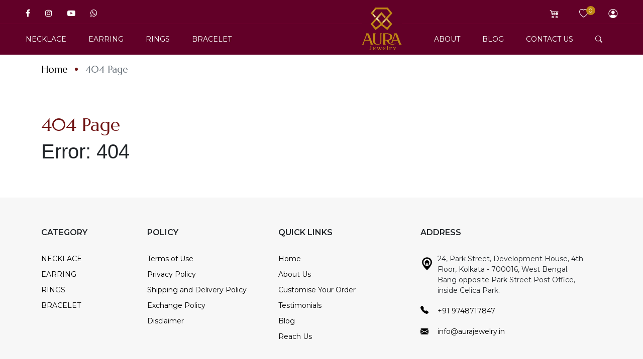

--- FILE ---
content_type: text/html; charset=UTF-8
request_url: https://theaurajewelry.com/portfolio/aida/
body_size: 3288
content:
<!DOCTYPE html>
<html lang="en">

<head>

    <meta charset="utf-8">
    <meta name="viewport" content="width=device-width, initial-scale=1" />
    <link rel="shortcut icon" href="https://www.theaurajewelry.com/theme_files//images/favicon.png" />
    <meta name="description" content="">
    <meta name="keywords" content="">
    <title>404 Page</title>

    <!-- CSS -->
    <link rel="stylesheet" href="https://cdn.jsdelivr.net/npm/bootstrap-icons@1.11.3/font/bootstrap-icons.min.css">
    <link rel="stylesheet" href="https://stackpath.bootstrapcdn.com/font-awesome/4.7.0/css/font-awesome.min.css">
    <link rel="preconnect" href="https://fonts.googleapis.com">
    <link rel="preconnect" href="https://fonts.gstatic.com" crossorigin>
    <link href="https://fonts.googleapis.com/css2?family=Jost:wght@100..900&family=Marcellus&family=Montserrat:wght@100..900&family=Poppins:wght@300;400;500;600;700&display=swap" rel="stylesheet">
    <link href="https://www.theaurajewelry.com/theme_files/css/bootstrap.css" rel="stylesheet" />
    <link href="https://www.theaurajewelry.com/theme_files/css/owl.carousel.css" rel="stylesheet" />
    <link href="https://www.theaurajewelry.com/theme_files/css/owl.theme.default.css" rel="stylesheet" />
    <link href="https://www.theaurajewelry.com/theme_files/css/style.css" rel="stylesheet" />
    <link href="https://www.theaurajewelry.com/theme_files/css/jquery.fancybox.min.css" rel="stylesheet" />
    <link href="https://www.theaurajewelry.com/theme_files/css/button.css" rel="stylesheet" />
    <link href="https://www.theaurajewelry.com/theme_files/css/responsive.css" rel="stylesheet" />
    <link rel="stylesheet" href="https://cdnjs.cloudflare.com/ajax/libs/bootstrap-datepicker/1.9.0/css/bootstrap-datepicker.min.css">
    <link href="https://www.theaurajewelry.com/theme_files/css/my_application.css" rel="stylesheet" />

    <!-- Google tag (gtag.js) -->
    <script async src="https://www.googletagmanager.com/gtag/js?id=AW-11358615666"></script>
    <script>
        window.dataLayer = window.dataLayer || [];

        function gtag() {
            dataLayer.push(arguments);
        }
        gtag('js', new Date());
        gtag('config', 'AW-11358615666');
    </script>


    <script>
        gtag('event', 'conversion', {
            'send_to': 'AW-469993563/XaOFCNrRm_0BENuQjuAB'
        });
    </script>
</head>

<body>
    <header class="header-main">
	<div class="header-top d-flex justify-content-between">
		<div class="social-header">
			<ul class="d-flex">
				<li><a href="https://www.facebook.com/aura1155551/?mibextid=ZbWKwL" target="_blank"><i class="fa fa-facebook"></i></a></li>

				<li><a href="https://www.instagram.com/aurajewels_india/?igshid=ZDdkNTZiNTM%3D" target="_blank"><i class="fa fa-instagram"></i></a></li>

				<li><a href="https://www.youtube.com/channel/UCV5EG7H29cFdMsPDX7lQqlw" target="_blank"><i class="fa fa-youtube-play"></i></a></li>

				<li><a href="https://wa.me/9748717847" target="_blank"><i class="fa fa-whatsapp"></i></a></li>
			</ul>
		</div>

		<div class="user-account">
			<ul class="d-flex">
				<li class="header_cart_counter">
																<a href="https://www.theaurajewelry.com/cart"><i class="bi bi-cart4"></i></a>
					
				</li>
				<li>
					<a href=" https://www.theaurajewelry.com/my-wishlist">
						<i class="bi bi-heart"></i>
						<span id="wish_count">0</span>
					</a>
				</li>

				<li>
											<a href="https://www.theaurajewelry.com/login">
							<i class="bi bi-person-circle"></i>
						</a>
					
				</li>
			</ul>
		</div>
	</div>

	<div class="desktop-menu d-flex justify-content-center align-items-center">
		<div class="menu-left">
			<ul class="d-flex">
									<li><a href="https://www.theaurajewelry.com/items/necklace">NECKLACE</a></li>
									<li><a href="https://www.theaurajewelry.com/items/earring">EARRING</a></li>
									<li><a href="https://www.theaurajewelry.com/items/rings">RINGS</a></li>
									<li><a href="https://www.theaurajewelry.com/items/bracelet">BRACELET</a></li>
							</ul>
		</div>

		<div class="logo">
			<a href="https://www.theaurajewelry.com/"><img src="https://www.theaurajewelry.com/theme_files/images/logo.png" alt=""></a>
		</div>
				<div class="menu-right">
			<ul class="d-flex">
									<li class=""><a href="https://www.theaurajewelry.com/about-us">ABOUT</a></li>
									<li class=""><a href="https://www.theaurajewelry.com/blogs">BLOG</a></li>
									<li class=""><a href="https://www.theaurajewelry.com/contact">CONTACT US</a></li>
								<li><button class="search_bar"><i class="bi bi-search"></i><i class="bi bi-x-lg"></i> </button></li>
			</ul>
		</div>
	</div>
	<div class="mobile-menu">
		<div class="hamberger">
			<i class="bi bi-list"></i>
		</div>

		<div class="logo-center">
			<a href="https://www.theaurajewelry.com/"><img src="https://www.theaurajewelry.com/theme_files/images/logo.png" alt=""></a>
		</div>

		<div class="menu--mm">

			<ul>
									<li><a href="https://www.theaurajewelry.com/items/necklace">NECKLACE</a></li>
									<li><a href="https://www.theaurajewelry.com/items/earring">EARRING</a></li>
									<li><a href="https://www.theaurajewelry.com/items/rings">RINGS</a></li>
									<li><a href="https://www.theaurajewelry.com/items/bracelet">BRACELET</a></li>
													<li class=""><a href="https://www.theaurajewelry.com/about-us">ABOUT</a></li>
									<li class=""><a href="https://www.theaurajewelry.com/blogs">BLOG</a></li>
									<li class=""><a href="https://www.theaurajewelry.com/contact">CONTACT US</a></li>
				
			</ul>

		</div>

	</div>
	<div class="search-wrap">
		<div class="container">
			<form action="" method="post" id="prod_srch">
				<div class="row justify-content-center">
					<div class="col-lg-7 search-box">
						<input type="text" class="form-control" id="exampleFormControlInput1" name="search_main" placeholder="Search Here...">
						<button type="button" class="form-control search-button srch" ds-frm-id="#prod_srch" act-mod="blog" act-met="search_main" id="exampleFormControlInput1">Search</button>
					</div>
				</div>
			</form>

		</div>
	</div>
</header>
            <section class="sub-banner-main">
            <div class="page-title">
                <!--<h2>404 Page</h2>-->
            </div>
        </section>
    
    <section class="breadcum-area">
	<div class="container">
		<nav aria-label="breadcrumb">
			<ol class="breadcrumb">
				<li class="breadcrumb-item"><a href="index.html">Home</a></li>
				<li class="breadcrumb-item active" aria-current="page">404 Page</li>
			</ol>
		</nav>
	</div>
</section>
<section class="cms-other sec-pad">
	<div class="container">
		<div class="cms-cover">
			<div class="section-title">
				<h3>404 Page</h3>
			</div>
			<div class="os-content">
				<h1><span style="font-family: Arial;">Error: 404</span></h1>			</div>
		</div>
	</div>
</section>
    <footer class="footer-main">
    <div class="container">
        <div class="row g-3">
            <div class="col-lg-2 col-md-3 col-sm-6 col-6">
                <div class="link-box">
                    <h4>CATEGORY</h4>
                    <ul>
                                                    <li><a href="https://www.theaurajewelry.com/items/necklace">NECKLACE</a></li>
                                                    <li><a href="https://www.theaurajewelry.com/items/earring">EARRING</a></li>
                                                    <li><a href="https://www.theaurajewelry.com/items/rings">RINGS</a></li>
                                                    <li><a href="https://www.theaurajewelry.com/items/bracelet">BRACELET</a></li>
                        
                    </ul>
                </div>
            </div>
            <div class="col-lg-3 col-md-4 col-sm-6 col-6">
                <div class="link-box">
                    <h4>Policy</h4>
                    <ul>
<li><a href="https://www.theaurajewelry.com/terms-use">Terms of Use</a></li>
<li><a href="https://www.theaurajewelry.com/privacy-policy">Privacy Policy</a></li>
<li><a href="https://www.theaurajewelry.com/shipping-delivery-policy">Shipping and Delivery Policy</a></li>
<li><a href="https://www.theaurajewelry.com/exchange-policy">Exchange Policy</a></li>
<li><a href="https://www.theaurajewelry.com/disclaimer">Disclaimer</a></li>
</ul>                </div>
            </div>
            <div class="col-lg-3 col-md-4">
                <div class="link-box">
                    <h4>Quick Links</h4>
                    	<ul>
		<li>
			<a href="https://www.theaurajewelry.com/">
				Home
			</a>
		</li>
		<li>
			<a href="https://www.theaurajewelry.com/about-us">
				About Us
			</a>
		</li>

                 

<li>
			<a href="https://www.theaurajewelry.com/customise-order">
				Customise Your Order
			</a>
		</li>

                   <li>
			<a href="https://www.theaurajewelry.com/testimonial">
				Testimonials
			</a>
		</li>

                  <li>
			<a href="https://www.theaurajewelry.com/blogs">
				Blog
			</a>
		</li>

                 <li>
			<a href="https://www.theaurajewelry.com/contact">
				Reach Us
			</a>
		</li>
		
	</ul>                </div>
            </div>
            <div class="col-lg-4">
                <div class="link-box">
                    <h4>Address</h4>
                    <div class="link-box">
                        <ul>
                            <li>24, Park Street, Development House, 4th Floor, Kolkata - 700016, West Bengal.</br>
Bang opposite Park Street Post Office, inside Celica Park.	</li>
                            <li><a href="">+91 9748717847</a></li>
                            <li><a href="">info@aurajewelry.in</a></li>
                        </ul>
                    </div>	
                </div>
            </div>
        </div>
    </div>
    <div class="copyright text-center">
        <p>COPYRIGHT © 2023 | ALL RIGHTS RESERVED | AURA JEWELRY | DESIGNED & DEVELOPED BY <a href=""> BNTECHNO.</a></p>
    </div>
</footer>
    <!-- Modal -->
    <div class="modal fade address-modal " id="open_modal" tabindex="-1" data-bs-backdrop="static" aria-labelledby="open_modalLabel" aria-hidden="true">
        <div class="modal-dialog modal-dialog-centered">
            <div class="modal-content box box-primary">
                <div class="box-header">
                    <h5 class="modal-title card-header" id="open_modalLabel">Modal title</h5>
                    <button type="button" class="btn-close btn-lg" data-bs-dismiss="modal" aria-label="Close">&times;</button>
                </div>
                <div class="modal-body card-body">
                    ...
                </div>
            </div>
        </div>
    </div>

    <!-- jquery bootstrap -->
    <script>
        var URL = 'https://www.theaurajewelry.com/';
        var THEME_IMG = 'https://www.theaurajewelry.com/theme_files/images/';
    </script>
    <script src="https://www.theaurajewelry.com/theme_files/js/jquery-3.6.0.min.js"></script>
    <script src="https://www.theaurajewelry.com/theme_files/js/popper.min.js"></script>
    <script src="https://www.theaurajewelry.com/theme_files/js/bootstrap.js"></script>
    <script src="https://www.theaurajewelry.com/theme_files/js/custom.js"></script>
    <script src="https://www.theaurajewelry.com/theme_files/js/my_application.js"></script>
    <script src="https://www.theaurajewelry.com/theme_files/js/my_application2.js"></script>
    <script src="https://cdn.jsdelivr.net/npm/@fancyapps/fancybox@3.5.7/dist/jquery.fancybox.min.js"></script>
    <script src="https://www.theaurajewelry.com/theme_files/js/owl.carousel.js"></script>
    <script src="https://cdnjs.cloudflare.com/ajax/libs/bootstrap-datepicker/1.9.0/js/bootstrap-datepicker.min.js"></script>
            <script>
            window.onload = function() {
                // Wait for 5 seconds after the entire website has loaded and then show the modal
                setTimeout(function() {
                    $('#promo_modal').modal('show');
                }, 5000);
            };
        </script>
    </body>

</html>

--- FILE ---
content_type: text/css
request_url: https://www.theaurajewelry.com/theme_files/css/style.css
body_size: 14146
content:
:root {
    --white: #fff;

    --black: #000;

    --maroon: #620028;
    --header: #f7e7d4;

    --brown: #bf8614;

    --title: #b89e4f;

    --off_white: #f7f7f7;

    --icon-menu: #cfcfcf;

    --light-brown: #f0e4ca;

    --gray: #dedede;

    --sold_btn: #d94040;

    --banner_brown: #ceb495;

    --title: "Marcellus", serif;

    --heading: "Jost", sans-serif;

    --red: #701414;

    --light-green: #d6e8da;

    --lime-green: #2aa95a;

    --bs-font: bootstrap-icons !important;
}

html,
body {
    overflow-x: hidden;
}

body {
    font-family: "Montserrat", sans-serif;
    -webkit-font-smoothing: antialiased;
    font-size: 14px;
}

/* font-family: "Montserrat",
sans-serif;
font-family: "Jost",
sans-serif;
font-family: "Poppins",
sans-serif;
font-family: "Marcellus", serif; */

@-webkit-keyframes animationFade {
    from {
        opacity: 0;

        -webkit-transform: translate3d(0, -100%, 0);

        transform: translate3d(0, -100%, 0);
    }

    to {
        opacity: 1;

        -webkit-transform: none;

        transform: none;
    }
}

@-o-keyframes animationFade {
    from {
        opacity: 0;

        -webkit-transform: translate3d(0, -100%, 0);

        transform: translate3d(0, -100%, 0);
    }

    to {
        opacity: 1;

        -webkit-transform: none;

        -o-transform: none;

        transform: none;
    }
}

@keyframes animationFade {
    from {
        opacity: 0;

        -webkit-transform: translate3d(0, -100%, 0);

        transform: translate3d(0, -100%, 0);
    }

    to {
        opacity: 1;

        -webkit-transform: none;

        -o-transform: none;

        transform: none;
    }
}

@keyframes zoomIn {
    0% {
        opacity: 1;

        -webkit-transform: scale3d(1.3, 1.3, 1.5);

        transform: scale3d(1.3, 1.3, 1.3);
    }

    50% {
        opacity: 1;
    }
}


::-webkit-scrollbar {
    width: 7px;
}

::-webkit-scrollbar-track {
    box-shadow: inset 0 0 5px grey;
    border-radius: 2px;
}

::-webkit-scrollbar-thumb {
    background: var(--red);
    border-radius: 2px;
}

::-webkit-scrollbar-thumb:hover {
    background: var(--red);
}

a {
    text-decoration: none !important;
    display: inline-block;
}

p:last-of-type {
    margin-bottom: 0px;
}

p {
    color: var(--black);

    font-size: 15px;

    margin-bottom: 10px;

    line-height: 28px;
}

ul {
    list-style: none;
    padding-left: 0px;
    margin-bottom: 0px;
}

.form-control,
.form-select {
    background: transparent;

    border: 0px;

    box-shadow: none;

    outline: none;

    border-radius: 0px;
    font-weight: 500;
    font-size: 17px;
}

.form-control:focus {
    background: transparent;

    border: 0px;

    box-shadow: none !important;

    outline: none !important;
}

img {
    width: 100%;

    height: 100%;
}

/*--- Section Spacing Start ---*/

.sec-pad-40 {
    padding: 40px 0;
}

.sec-pad {
    padding: 80px 0;
}

.sec-pad-top {
    padding: 80px 0 0;
}

.sec-pad-bottom {
    padding: 0 0 80px;
}

/*--- Section Spacing End ---*/

/*--- Tag List Start ---*/

.add-wishlist,
.link-details {
    position: absolute;
    right: 20px;
    font-size: 16px;
    border: 0px;
    text-align: center;
    top: 30px;
    background: transparent;
    transform: translateX(70px);
    transition: all 0.6s;
    -webkit-transition: all 0.6s;
    -moz-transition: all 0.6s;
    -ms-transition: all 0.6s;
    -o-transition: all 0.6s;
}

.add-to-wishlist {
    background: #74002f;
    color: #ffffff;
    width: 34px;
    height: 34px;
    line-height: 36px;
    border-radius: 4px;
}

.add-to-wishlist.wishlisted {
    background: var(--white);
    color: #74002f;
}

.add-to-wishlist.wishlisted:hover {
    color: #74002f;
}

.add-to-wishlist .bi-heart-fill {
    display: none;
}

.add-to-wishlist.wishlisted .bi-heart {
    display: none;
}

.add-to-wishlist.wishlisted .bi-heart-fill {
    display: block;
}

.add-to-wishlist:hover {
    color: var(--white);
}

.add-wishlist {
    top: 30px;
}

.link-details {
    top: 70px;
}

.link-details {
    background: #f7f7f7;
    color: var(--red);
    display: inline-block;
    width: 34px;
    height: 34px;
    line-height: 36px;
    border-radius: 4px;
}

.item-single:hover .link-details,
.item-single:hover .add-wishlist {
    transform: translateX(0px);
    transition: all 0.6s;
    -webkit-transition: all 0.6s;
    -moz-transition: all 0.6s;
    -ms-transition: all 0.6s;
    -o-transition: all 0.6s;
}

.item-single:hover .link-details {
    transition-delay: 0.1s;
}

/*--- Tag List End ---*/

/*--- Section Title Start ---*/

.section-title {
    max-width: 650px;
    margin: 0 auto 50px;
}

.section-title h3 {

    font-family: "Marcellus", serif;

    font-size: 36px;

    color: var(--red);
}

.logo-title {
    margin: 0 auto 20px;

    display: block;
}

.logo-title img {
    width: 50px;

    height: auto;
}

.section-title p {
    font-size: 17px;
    font-weight: 500;
}

/*--- Section Title End ---*/

/*---   Header Start   ----*/

header {
    position: relative;

    z-index: 9;

    width: 100%;
}

.header-show {
    position: fixed;

    top: 0;

    z-index: 9;

    width: 100%;

    -webkit-animation-name: animationFade;

    -o-animation-name: animationFade;

    animation-name: animationFade;

    -webkit-animation-duration: 1s;

    -o-animation-duration: 1s;

    animation-duration: 1s;

    -webkit-animation-fill-mode: both;

    -o-animation-fill-mode: both;

    animation-fill-mode: both;

    -webkit-box-shadow: 0 10px 10px -10px rgba(0, 0, 0, 0.35);

    box-shadow: rgba(50, 50, 93, 0.25) 0px 6px 12px -2px,
        rgba(0, 0, 0, 0.3) 0px 3px 7px -3px;

    display: flex;

    align-items: center;
}

.header-top {
    padding: 15px 4% 5px;

    border-bottom: 1px solid #70002d;

    background: var(--maroon);
}

/*-- Social Media Start--*/

.social-header ul li {
    margin-right: 30px;
}

.social-header ul li:last-child {
    margin-right: 0px;
}

.social-header ul li a {
    font-size: 16px;
    color: var(--white);
}

/*-- Social Media End--*/

/*--User Account Start--*/

.user-account ul li {
    margin-right: 40px;
    position: relative;
    display: flex;
    align-items: center;
}

.user-account ul li:last-child {
    margin-right: 0px;
}

.user-account ul li a {
    font-size: 18px;
    position: relative;
    color: var(--white);
}

.user-account ul li a img {
    height: 24px;
    width: 24px;
}

.user-account ul li a span {
    min-height: 18px;

    min-width: 18px;

    line-height: 18px;

    text-align: center;

    font-size: 12px;

    border-radius: 50%;

    position: absolute;

    right: -14px;

    top: -3px;

    background: #bf8614;

    color: var(--white);
}

/*--User Account End--*/

/*--DeskTop Menu Start--*/

.desktop-menu {
    background: var(--maroon);

    padding: 20px 4%;
}

.desktop-menu .menu-left,
.desktop-menu .menu-right {
    position: relative;
}

.desktop-menu .menu-left {
    margin-right: auto;
}

.desktop-menu .menu-right {
    margin-left: auto;
}

.desktop-menu .menu-left ul li,
.desktop-menu .menu-right ul li {
    margin-right: 90px;

    position: relative;
}

.desktop-menu .menu-left ul li:last-child {
    margin-right: 0px;
}

.desktop-menu .menu-right ul li:last-child {
    margin-right: 30px;
}

.desktop-menu .menu-left ul li a,
.desktop-menu .menu-right ul li a {
    color: var(--white);

    font-size: 14px;

    text-transform: uppercase;
}

.desktop-menu .menu-right ul li:last-child a {
    position: absolute;

    top: 50%;

    transform: translateY(-50%);
}

.desktop-menu .menu-right ul li:last-child a {
    font-size: 22px;
}

.logo {
    margin: 0 120px;

    position: absolute;

    background: var(--maroon);

    top: 15px;
}

.logo a img {
    width: 80px;

    height: auto;
}

/*--DeskTop Menu End--*/

/*--Mobile Menu Start--*/

.mobile-menu {
    display: none;
}

.hamberger {
    display: none;
}

.user-title {
    margin-top: 20px;
    padding-left: 15px;
    font-size: 16px;
    font-weight: 600;
    color: var(--maroon);
    font-family: 'Jost', sans-serif;

}

/*--Mobile Menu End--*/

/*--- Search Here Start ---*/

.search-wrap {
    position: absolute;
    left: 0;
    top: 100%;
    width: 100%;
    background: #fffefa;
    padding: 25px 0;
    opacity: 0;
    visibility: hidden;
    transform: translateY(-100%);
    transition: all 0.5s;
}

.search-wrap .form-control {
    border: 1px solid var(--red);
    border-radius: 25px;
    height: 44px;
    text-indent: 15px;
    background: var(--white);
}

.search-wrap .form-control::placeholder {
    color: #757575;
}

.search-box {
    position: relative;
}

.search-box .search-button {
    border-radius: 0px 25px 25px 0px;
    background: var(--red);
    color: var(--white);
    position: absolute;
    right: 11px;
    top: -0.5px;
    height: 44px;
    padding: 0 0px;
    border: 1px solid var(--red);
    z-index: 9;
    width: 90px;
    text-indent: 0px;
}

.search-wrap.active {
    transform: translateY(0%);
    opacity: 1;
    visibility: visible;
    transition: all 0.5s;
}

.search_bar {
    cursor: pointer;
    position: relative;
    background: transparent;
    padding: 0px;
    border: 0px;
    color: var(--white);
}

.search_bar .bi-search {
    opacity: 1;
    visibility: visible;
    transition: 0.5s;
}

.search_bar.active .bi-search {
    opacity: 0;
    visibility: hidden;
    transition: 0.4s;
}

.search_bar.active .bi-x-lg {
    opacity: 1;
    visibility: visible;
    transition: 0.4s;
}

.search_bar .bi-x-lg {
    opacity: 0;
    visibility: hidden;
    transition: 0.5s;
    position: absolute;
    left: 0;
    width: 30px;
}

/*--- Header Cart Start ---*/

.qc-wrapper {
    position: absolute;
    z-index: 9;
    background: #fff;
    padding: 10px 15px;
    min-width: 270px;
    right: -30px;
    top: 45px;
    opacity: 0;
    visibility: hidden;
    transition: all 0.4s;
    transform: translateY(50px);
    box-shadow: rgba(0, 0, 0, 0.1) 0px 0px 5px 0px,
        rgba(0, 0, 0, 0.1) 0px 0px 1px 0px;
}

.qc-product-image {
    height: 80px;
    flex: 0 0 80px;
    margin-right: 15px;
}

.qc-product-image img {
    object-fit: cover;
}

.qc-prduct-details h6 {
    font-size: 15px;
}

.qc-prduct-details .qc-price {
    font-size: 14px;
    color: var(--red);
    font-weight: 500;
    margin-bottom: 0px;
}

.qc-prduct-details h6 {
    font-size: 15px;
}

.qc-quantity {
    font-size: 15px;
    font-weight: 500;
    margin-left: 4px !important;
}

.qc-buttons .btn {
    height: 34px;
    line-height: 34px;
    padding: 0 15px;
    font-size: 12px;
    font-weight: 500;
    margin-top: 8px;
    border-radius: 0px;
    text-transform: capitalize;
    letter-spacing: normal;
    min-width: auto;
    flex: 0 0 48%;
}

.qc-buttons .btn-solid {
    background: var(--black);
    color: var(--white);
}

.user-account ul li:nth-child(1):hover .qc-wrapper {
    opacity: 1;
    visibility: visible;
    transform: translateY(0px);
    transition: all 0.4s;
}

/*--- Header Cart End ---*/

/*--- Header My Account Start ---*/

.header-account {
    position: absolute;
    z-index: 9;
    background: #f7f7f7;
    min-width: 200px;
    right: -30px;
    top: 33px;
    opacity: 0;
    visibility: hidden;
    transition: all 0.4s;
    transform: translateY(50px);
}

.header-account ul {
    list-style: none;
    padding: 10px 0;
}

.header-account ul li {
    margin-right: 0px;
}

.header-account ul li a {
    color: var(--black);
    padding: 6px 15px;
    font-size: 14px;
    font-weight: 500;
    display: inline-block;
    width: 100%;
    background: #f7f7f7;
    transition: all 0.5s;
}

.header-account ul li a:hover {
    color: var(--white);
    background: var(--red);
    transition: all 0.5s;
}

.user-account ul li:last-child:hover .header-account {
    opacity: 1;
    visibility: visible;
    transition: all 0.4s;
    transform: translateY(0px);
}

/*--- Header My Account End ---*/

/*--- Header End   ---*/

/*--- Banner Start   ---*/

.banner {
    position: relative;

    height: 100%;
}

.banner video {
    height: 90vh;

    width: 100%;

    object-fit: cover;
}

.cover-banner {
    position: absolute;

    top: 50%;

    right: 4%;

    transform: translateY(-50%);
}

.banner-content {
    color: var(--white);
    max-width: 650px;
}

.banner-content h1 {
    font-size: 62px;

    line-height: normal;

    padding-bottom: 20px;

    font-family: "Marcellus", serif;

    color: var(--red);
}

.banner-content h6 {
    font-size: 18px;

    padding-bottom: 20px;

    line-height: 34px;

    font-weight: 500;

    color: #65816f;
}

.banner-content p {
    font-size: 16px;

    padding-bottom: 10px;

    margin-bottom: 24px !important;

    line-height: 34px;

    font-weight: 500;

    color: #936200;

    letter-spacing: 2px;

    text-transform: uppercase;

    position: relative;
}

.banner-content p:before {
    position: absolute;

    left: 0;

    bottom: 0;

    background: #936200;

    height: 1px;

    width: 40px;

    content: "";
}

.banner-content .btn-solid-green {
    margin-top: 20px;
}

.carousel-inner .carousel-item:nth-child(4) .banner-content h1 {
    color: var(--white);
}

.carousel-inner .carousel-item:nth-child(4) .banner-content p {
    color: #ffbe3c;
}


/*--- Banner End   ---*/

/*--- Category Start   ---*/

.category-grid {
    display: grid;

    grid-template-columns: 1fr 1.1fr 1fr;

    grid-gap: 15px;
}

.category-grid .cg-box {
    overflow: hidden;

    display: block;

    position: relative;
}

.category-grid .cg-box img {
    object-fit: cover;

    height: 300px;

    transition: all 0.4s;

    -webkit-transition: all 0.4s;
}

.category-grid .cg-box:hover img {
    transform: scale(1.1);

    transition: all 0.4s;

    -webkit-transition: all 0.4s;
}

.category-grid .cg-box:nth-child(1) {
    grid-row: span 2;

    height: 100%;
}

.category-grid .cg-box:nth-child(3) {
    grid-row: span 2;
}

.category-grid .cg-box:nth-child(1) img {
    height: 100%;
}

.category-grid .cg-box:nth-child(3) img {
    height: 100%;
}

.cover-cat {
    position: absolute;
    bottom: 0;
    left: 0;
    width: 100%;
    height: 100%;
    background: rgb(240 228 202 / 80%);
    transform: translateY(100%);
    text-align: center;
    display: flex;
    justify-content: center;
    align-items: flex-end;
    padding: 20px 0 80px;
    transition: all 0.5s;
    -webkit-transition: all 0.5s;
}

.cg-box:hover .cover-cat {
    z-index: 2;
    background: rgb(240 228 202 / 80%);
    transform: translateY(0);
    transition: all 0.5s;
    -webkit-transition: all 0.5s;
}

.category-grid .cg-box:after {
    position: absolute;
    width: 100%;
    height: 100%;
    background: rgb(56 0 0 / 20%);
    content: "";
    top: 0;
    left: 0;
    z-index: 1;
}

.cat-title {
    position: absolute;

    bottom: 50px;

    left: 50%;

    transform: translateX(-50%);

    transition: all 0.5s;

    -webkit-transition: all 0.5s;
    z-index: 9;
}

.cg-box:hover .cat-title {
    bottom: 15px;

    transform: translateX(-50%);

    transition: all 0.5s;

    -webkit-transition: all 0.5s;

    opacity: 1;
}

.cat-title h3 {
    font-family: "Marcellus", serif;

    color: var(--white);

    font-size: 40px;
}

.cg-box:hover .cat-title h3 {
    color: var(--red);
    opacity: 0.5;
}

.cat-info h5 {
    font-size: 30px;

    color: var(--red);

    font-family: var(--title);
}

/*--- Category End   ---*/

/*--- Offer Area Start   ---*/

.offer-area {
    position: relative;
}

.offer-item {
    position: relative;

    overflow: hidden;
}

.cart-linker {
    position: absolute;

    left: 0;

    bottom: 0;

    width: 100%;

    display: flex;

    justify-content: center;

    align-items: flex-end;

    transform: translateY(44px);

    transition: all 0.5s;

    -webkit-transition: all 0.5s;
}

.item-single {
    position: relative;
}

.item-single:hover .cart-linker {
    transform: translateY(0px);

    transition: all 0.5s;

    -webkit-transition: all 0.5s;
}

.offer-item .product-thumbnail {
    display: block;
    border-radius: 5px;
    overflow: hidden;
    width: 100%;
    padding-top: 100%;
    position: relative;
}

.offer-item .product-thumbnail img {
    position: absolute;
    left: 0;
    top: 0;
    object-fit: cover;
}

p.prd-code {
    background: #383838;
    padding: 4px 10px;
    width: 100%;
    color: #fff !important;
}


.product-detail-box .product-title {
    font-size: 15px;
    color: #914900;
    font-weight: 600;
    width: 100%;
    display: -webkit-box;
    -webkit-line-clamp: 1;
    -webkit-box-orient: vertical;
    overflow: hidden;
    text-overflow: ellipsis;
}

.product-detail-box p {
    font-size: 15px;
    color: var(--red);
    line-height: 15px;
    font-weight: 600;
}

.owl-theme .owl-nav {
    width: fit-content;
    top: -95px;
    right: 0;
    position: absolute;
}

.owl-carousel .owl-nav button.owl-prev,
.owl-carousel .owl-nav button.owl-next {
    background: var(--title);
    height: 40px;
    width: 40px;
    border-radius: 0px;
}

.owl-carousel .owl-nav button.owl-prev img,
.owl-carousel .owl-nav button.owl-next img {
    height: 15px;
    width: 15px;
}

/*--- Offer Area End   ---*/

/*--- Testimonial Start   ---*/

.testimonial-index {}

.testimonial-box {
    position: relative;
}

.testimonial-icon {
    height: 100px;

    width: 100px;

    overflow: hidden;

    margin: 0 auto;

    padding-bottom: 15px;
}

.testimonial-icon img {
    width: 80px !important;

    height: 80px !important;
}

.testi-content {
    z-index: 9;

    position: relative;
}

.testi-content p {
    padding-bottom: 30px;

    line-height: 28px;
}

.testi-content span {
    padding: 10px 0 0px;

    display: block;

    text-transform: uppercase;

    border-top: 1px solid var(--brown);

    width: fit-content;
}

.rating ul {
    display: flex;

    justify-content: center;

    list-style: none;
}

.rating ul li {
    margin-right: 8px;
}

.rating ul li:last-child {
    margin-right: 0px;
}

.rating ul li img {
    width: 14px;

    height: 14px;
}

/*--- Testimonial End   ---*/

/*--- Theme Start   ---*/

.grid-theme {
    width: 100%;
    display: grid;
    grid-template-columns: 1.5fr 1fr 1fr;
    grid-gap: 15px;
}

.grid-theme .gt-box {
    overflow: hidden;
    display: block;
    position: relative;
    transition: all 0.5s;
    -webkit-transition: all 0.5s;
}

.grid-theme .gt-box img {
    transition: all 0.5s;
    -webkit-transition: all 0.5s;
    object-fit: cover;
}


.grid-theme .gt-box:nth-child(1) {
    grid-row: span 2;
    height: 100%;
}

.grid-theme .gt-box:nth-child(2) {
    grid-column: span 2;
    height: 400px;
}

.grid-theme .gt-box:nth-child(3) {
    grid-column: span 2;
    height: 400px;
}

.gt-box {
    position: relative;
}

.cover-gt {
    padding: 15px;

    background: var(--red);

    position: absolute;

    bottom: 0;

    width: 100%;

    text-align: center;
}

.gt-info h5 {
    font-family: "Playball", cursive;

    text-transform: capitalize;

    font-size: 30px;

    color: var(--white);

    font-style: italic;
}

.gt-info h6 {
    text-transform: uppercase;

    color: var(--white);

    font-weight: 400;

    word-spacing: 5px;

    letter-spacing: 1px;

    padding-top: 10px;
}

.gt-box:nth-child(2) .cover-gt,
.gt-box:nth-child(3) .cover-gt {
    padding: 15px;

    background: transparent;

    position: absolute;

    bottom: auto;

    top: 50%;

    transform: translateY(-50%);

    text-align: center;

    right: 30px;
}

.gt-box:nth-child(2) .cover-gt {
    max-width: 410px;
}

.gt-box:nth-child(3) .cover-gt {
    max-width: 410px;
}

.gt-info h2 {
    text-transform: capitalize;
    color: #34513f;
    word-spacing: 5px;
    letter-spacing: 1px;
    font-family: "Playball", cursive;
    font-size: 26px;
    font-weight: 500;
    text-shadow: 0px 3px 2px rgba(0, 0, 0, 0.3), 0px 8px 10px rgba(0, 0, 0, 0.1),
        0px 18px 23px rgba(0, 0, 0, 0.1);
}

.gt-info p {
    font-size: 16px;
    line-height: 26px;
    padding-top: 10px;
    color: var(--red);
    font-weight: 600;
}

.grid-theme .gt-box:nth-child(3) .gt-info p {
    text-transform: uppercase;
}

.go-info h6 span {
    font-weight: 500;
    text-transform: capitalize;
    line-height: 38px;
    font-family: "Marcellus", serif;
    font-size: 20px;
}

.grid-theme .gt-box:nth-child(3) {
    background: var(--light-green);
}

.grid-theme .gt-box:nth-child(3) img {
    position: absolute;

    top: 50%;

    left: 60px;

    transform: translateY(-50%);

    height: auto;

    width: 240px;
}

.gt-info h3 {
    font-size: 34px;

    color: var(--red);

    padding-top: 10px;

    font-family: "Marcellus", serif;

    font-weight: 500;
}


/*--- Theme End   ---*/

/*--- Theme Offer Start   ---*/

.grid-offer {
    width: 100%;

    display: grid;

    grid-template-columns: 1fr 1fr 1.5fr;

    grid-gap: 15px;
}

.grid-offer .go-box {
    overflow: hidden;

    display: block;

    position: relative;

    transition: all 0.5s;

    -webkit-transition: all 0.5s;
}

.grid-offer .go-box img {
    object-fit: cover;
}

.grid-offer .go-box:nth-child(2) {
    grid-row: span 2;

    height: 100%;
}

.grid-offer .go-box:nth-child(3) {
    grid-column: span 2;

    height: 330px;
}

.grid-offer .go-box:nth-child(1) {
    grid-column: span 2;

    height: 400px;
}

.go-box {
    position: relative;
}

.cover-go {
    padding: 15px;

    background: var(--red);

    position: absolute;

    bottom: 0;

    width: 100%;

    text-align: center;
}

.go-info h5 {
    font-family: "Playball", cursive;

    text-transform: capitalize;

    font-size: 30px;

    color: var(--white);

    font-style: italic;
}

.go-info h6 {
    color: var(--white);

    font-weight: 400;

    word-spacing: 5px;

    letter-spacing: 1px;

    padding-top: 10px;
}

.go-box:nth-child(2) .cover-gt,
.go-box:nth-child(3) .cover-gt {
    padding: 15px;

    background: transparent;

    position: absolute;

    bottom: auto;

    top: 50%;

    transform: translateY(-50%);

    width: 100%;

    text-align: center;

    right: 30px;

    width: fit-content;
}

.go-info h2 {
    text-transform: uppercase;

    color: var(--white);

    font-weight: 400;

    word-spacing: 5px;

    letter-spacing: 1px;

    font-family: "Playball", cursive;

    font-size: 64px;

    font-weight: 600;

    text-shadow: 0px 4px 3px rgba(0, 0, 0, 0.4), 0px 8px 13px rgba(0, 0, 0, 0.1),
        0px 18px 23px rgba(0, 0, 0, 0.1);
}

.go-info p {
    text-transform: uppercase;

    font-size: 16px;

    padding-top: 10px;

    color: var(--red);
}

.grid-offer .go-box:nth-child(3) {
    background: var(--light-green);

    padding: 50px 50px;
}

.go-info h3 {
    font-size: 44px;

    color: var(--red);

    padding-top: 10px;

    font-family: "Marcellus", serif;

    font-weight: 500;
}

.grid-offer .go-box:nth-child(1) .cover-go {
    padding: 15px;

    background: transparent;

    position: absolute;

    bottom: auto;

    width: fit-content;

    text-align: left;

    top: 50%;

    transform: translateY(-50%);

    left: 30px;
}

/*--- Theme Offer End   ---*/

/*--- Footer Start   ---*/

.footer-main {
    background: var(--off_white);

    padding: 60px 0 0 0;
}

.link-box h4 {
    font-size: 16px;

    text-transform: uppercase;

    color: var(--title);

    font-weight: 600;

    padding-bottom: 25px;
}

.link-box ul {
    list-style: none;

    padding-left: 0px;
}

.link-box ul li {
    margin-bottom: 10px;

    position: relative;
}

.link-box ul li a {
    color: var(--black);
}

.footer-main .row [class*="col-"]:last-child .link-box ul li {
    padding-left: 34px;

    margin-bottom: 20px;
}

.footer-main .row [class*="col-"]:nth-child(2) {
    padding-left: 30px;
}

.footer-main .row [class*="col-"]:last-child .link-box ul li:nth-child(1):before {
    content: "";

    width: 26px;

    height: 26px;

    background: url(../images/address.png);

    background-repeat: no-repeat;

    background-size: 26px auto;

    left: 0;

    top: 7px;

    position: absolute;
}

.footer-main .row [class*="col-"]:last-child .link-box ul li:nth-child(2):before {
    content: "";

    width: 20px;

    height: 20px;

    background: url(../images/call.svg);

    background-repeat: no-repeat;

    background-size: 16px 16px;

    left: 0;

    top: 0;

    position: absolute;
}

.footer-main .row [class*="col-"]:last-child .link-box ul li:nth-child(3):before {
    content: "";

    width: 20px;

    height: 20px;

    background: url(../images/email.svg);

    background-repeat: no-repeat;

    background-size: 16px 20px;

    left: 0;

    top: 0;

    position: absolute;
}

.copyright {
    background: var(--black);

    padding: 10px 0;

    margin-top: 30px;
}

.copyright p {
    font-weight: 500;

    font-size: 14px;

    color: var(--white);
}

.copyright p span {
    font-weight: 600;
}

/*--- Footer End   ---*/

/*--- SUB Banner Start  ---*/

.banner-bg {
    background: #ceb495;

    min-height: 300px;

    display: flex;

    align-items: center;

    justify-content: center;

    text-align: center;
}

.product-type-box h1 {
    text-transform: uppercase;

    font-size: 44px;

    font-weight: 600;

    color: var(--white);

    position: relative;

    padding-bottom: 20px;
}

.product-type-box h1:after {
    position: relative;

    background: var(--white);

    width: 150px;

    height: 1px;

    content: "";

    position: absolute;

    left: 50%;

    transform: translate(-50%);

    bottom: 0;
}

/*--- SUB Banner  End ---*/

/*----    Product Lists Start  ---*/

.product-wrapper {
    position: relative;

    padding: 40px 30px;
}

.accordion-button:not(.collapsed) {
    color: var(--white);

    background-color: var(--banner_brown);

    box-shadow: none;

    border: 0px;
}

.accordion-button {
    background-color: var(--banner_brown);

    padding: 15px 15px;

    font-size: 16px;

    color: var(--white);

    font-weight: 600;

    border-radius: 0px !important;

    border-bottom: 3px solid var(--white);
}

.accordion-button.collapsed:focus,
.accordion-button:focus {
    box-shadow: none;

    outline: none;

    border-bottom: 3px solid var(--white);
}

.accordion-item {
    border: 0px;
}

.accordion-button:not(.collapsed)::after {
    background-image: none;

    transform: rotate(0);

    content: "\F63B";

    font-family: var(--bs-font);

    position: absolute;

    right: 15px;

    top: 50%;

    transform: translateY(-50%);
}

.accordion-button::after {
    background-image: none;

    transform: rotate(0);

    content: "\F64D";

    font-family: bootstrap-icons !important;

    position: absolute;

    right: 15px;

    top: 50%;

    transform: translateY(-50%);
}

.form-check-input:checked {
    background-color: var(--banner_brown);

    border-color: var(--banner_brown);
}

.form-check-input[type="checkbox"] {
    border-radius: 0px;
}

.form-check-input {
    width: 20px;

    height: 20px;

    margin-top: 0.25em;

    border: 1px solid var(--banner_brown);
}

.accordion-body .form-check {
    margin-bottom: 15px;
}

.form-check-label {
    margin-top: 3px;

    padding-left: 7px;
}

.form-check-input:focus {
    box-shadow: none !important;
}

.form-check-input:checked[type="radio"] {
    background-size: 14px;
}

.accordion-body {
    position: relative;

    background: var(--off_white);
}

/*

.accordion-body:before {

    position: absolute;

    left: 10px;

    top: 0;

    width: 1px;

    height: 100%;

    content: '';

    background: var(--banner_brown);

}

*/

.accordion {
    position: sticky;

    top: 80px;
    width: 100%;
}

.pagination li {
    margin-right: 10px;
}

.pagination .page-item a {
    background: var(--white);

    color: var(--black);

    display: flex;

    padding: 10px 15px;

    justify-content: center;

    align-items: center;

    border: 0px;

    min-width: 40px;

    box-shadow: rgba(0, 0, 0, 0.15) 1.95px 1.95px 2.6px;
}

.page-link:focus {
    box-shadow: none;
}

.category-link ul {
    list-style: none;

    padding-left: 0px;
}

.category-link ul li {
    margin-bottom: 15px;

    padding-left: 30px;

    position: relative;
}

.category-link ul li a {
    display: inline-block;

    color: var(--black);
}

.category-link ul li:before {
    content: "";

    position: absolute;

    left: 0;

    top: 50%;

    transform: translateY(-50%);

    background: var(--gray);

    height: 16px;

    width: 16px;

    border-radius: 50%;
}

.category-link ul li.active:before {
    background: var(--banner_brown);
}

.page-item.disabled .page-link {
    color: #000;

    background-color: var(--gray);
}

.rating-filter ul li a {
    margin-bottom: 10px;

    color: #ffa500;

    cursor: pointer;
}

.rating-filter ul li span {
    color: var(--black);

    margin-left: 5px;
}

.filter-pricetag ul {
    list-style: none;
}

.filter-pricetag ul li {
    margin-bottom: 10px;
}

.filter-pricetag ul li a {
    font-size: 14px;

    font-weight: 500;

    color: var(--black);

    position: relative;

    padding-left: 30px;
}

.filter-pricetag ul li a::before {
    position: absolute;

    left: 0;

    top: 50%;

    transform: translateY(-50%);

    font-family: bootstrap-icons !important;

    content: "\F518";

    color: var(--brown);
}

.filter-pricetag ul li.active a::before {
    content: "\F517";
}

.filter-pricetag ul li.active a {
    font-weight: 600;
}

.filter-sizetag .fs-list {
    grid-row-gap: 10px;
}

.filter-sizetag .fs-list li a {
    color: var(--black);

    font-size: 14px;

    padding: 3px 5px;

    margin-right: 5px;

    border: 1px solid var(--brown);
}

.filter-sizetag .fs-list li.active a {
    border: 1px solid var(--brown);

    font-weight: 600;

    background: var(--brown);

    color: var(--white);
}

.custom-pagi {
    margin-top: 40px;
}

.page-item.active .page-link {
    background-color: var(--black);

    border-color: var(--white);

    color: var(--white);
}

/*----    Product Lists End  ---*/

/*--  Product Details  Start  --*/

.pdd-flex {
    margin-bottom: 15px;

    flex-wrap: wrap;
}

.pdd-flex span:nth-child(1) {
    flex: 0 0 30%;

    width: 35%;
}

.pdd-flex span:nth-child(2) {
    flex: 0 0 70%;

    width: 65%;
}

.product-details-desc h3 {
    font-size: 24px;

    color: var(--black);

    line-height: 34px;

    font-weight: 600;

    padding-bottom: 30px;
}

.product-details-desc h5 {
    font-size: 16px;

    color: var(--black);

    line-height: 26px;

    font-weight: 600;

    padding-bottom: 25px;

    position: relative;

    width: fit-content;
}

.product-details-desc h5:before {
    position: absolute;

    left: 0;

    bottom: 20px;

    width: 100%;

    height: 1px;

    content: "";

    background: var(--black);
}

.pdd-desc {
    margin-top: 30px;
}

.pdd-desc h4 {
    font-size: 20px;

    padding-bottom: 15px;

    position: relative;

    width: fit-content;
}

.pdd-desc h4:before {
    position: absolute;

    left: 0;

    bottom: 7px;

    width: 100%;

    height: 1px;

    content: "";

    background: var(--black);
}

.pdd-price {
    margin-top: 30px;
}

.pdd-price h4 {
    font-weight: 600;

    font-size: 20px;
}

.flex-box-product .btn-brown {
    margin-left: 10px;
}

.head-tag {
    background: var(--off_white);

    padding: 15px 30px;

    margin-bottom: 30px;
}

.head-tag h6 {
    text-align: center;

    display: flex;

    justify-content: center;

    font-size: 14px;
}

.head-tag h6 span {
    flex: 0 0 30%;

    border-right: 1px solid var(--black);
}

.head-tag h6 span:last-child {
    border-right: 0px;
}

.product-detail-wrapper {
    padding: 30px 0;
}

.inhand-quantity {
    margin-top: 25px;
}

.inhand-quantity h6 {
    color: #ff5555;

    font-size: 16px;

    text-transform: uppercase;

    letter-spacing: 2px;

    font-family: var(--heading);
}

.inhand-quantity h6 span {
    color: #ec0000;

    font-size: 20px;

    font-weight: 600;
}

.blog-share {
    margin-top: 20px;
}

.blog-share ul {
    margin-left: 20px;
}

.blog-share ul li {
    margin-right: 12px;
}

.blog-share ul li:last-child {
    margin-right: 0px;

    text-align: center;
}

.blog-share ul li a {
    color: var(--red);

    display: inline-block;

    width: 20px;

    text-align: center;
}

.comment-title {
    border-bottom: 1px solid var(--icon-menu);

    padding-bottom: 7px;

    width: 100%;

    margin-bottom: 15px;
}

/*--  Product Details  End  --*/

/*----  Log In   Start  ---*/

.product-detail-wrapper {
    padding: 80px;
}

.log-wrapper .form-control {
    font-size: 14px;

    border: 1px solid var(--brown);

    background: transparent;

    height: 48px;

    padding: 0px;

    line-height: 38px;

    text-indent: 15px;
}

.log-wrapper .form-control.submit {
    font-size: 14px;
    border: 0px;
    background: var(--maroon);
    color: var(--white);
    height: 48px;
    text-indent: 0px;
}

.log-wrapper .form-control::placeholder {
    color: #686868;
}

.log-footer {
    margin-top: 20px;
}

.log-footer h6 {
    color: var(--black);
    font-size: 14px;
    margin-bottom: 0px;
}

.log-footer h6 a {
    color: #008289;
    margin-left: 8px;
    text-decoration: underline !important;
}

.log-footer a {
    color: #2e0172;
    margin-left: 8px;
    font-weight: 600;
    font-size: 14px;
}

.log-image {
    height: 450px;
    border-top-left-radius: 20px;
    border-bottom-left-radius: 20px;
    overflow: hidden;
}

.log-image img {
    object-fit: cover;
}

.log-wrapper {
    height: 100%;

    background: #f7f7f7;

    padding: 30px;
    border-top-right-radius: 20px;
    border-bottom-right-radius: 20px;
}

.log-wrapper h4 {
    font-size: 22px;
    font-weight: 600;
    line-height: 28px;
    color: #2e0172;
}

.log-wrapper h4:after {
    position: absolute;
}

.log-wrapper .frgt-pass {
    color: var(--brown);

    padding: 10px 0;

    text-decoration: underline;
}

.logo-log {
    padding: 60px;

    text-align: center;
}

.logo-log img {
    width: 250px;
}

.log-wrapper input[type="submit"] {
    background: var(--brown);

    width: 120px;

    height: 44px;

    color: var(--white);

    font-size: 14px;

    padding: 0px;

    line-height: 44px;

    text-indent: 0px;
}

/*----  Log In   End  ---*/

/*----   Product Details  Start  ---*/

.product-area-main {
    position: relative;
}

.left-filter {
    background: #fbfbfb;

    padding: 30px;
}

.right-product {
    position: relative;
}

.filter-one {
    margin-bottom: 30px;
}

.filter-one h5 {
    font-size: 16px;

    padding-bottom: 15px;

    color: #34513f;
}

.input-wrapper {
    margin-bottom: 10px;
}

.input-wrapper .form-check-input {
    background: transparent;

    position: relative;
}

.input-wrapper .form-check-label {
    font-size: 14px;

    font-weight: 500;

    color: #000;
}

.input-wrapper .form-check-input:checked[type="checkbox"] {
    background: var(--brown);
}

.input-wrapper .form-check-input:checked[type="checkbox"]:before {
    content: "✔";

    position: absolute;

    left: 50%;

    top: 50%;

    transform: translate(-50%, -50%);

    z-index: 99;

    color: var(--white);
}

.filter-one .input-wrapper .form-check-input {
    cursor: pointer;
}

.filter-one .input-wrapper .form-check-label {
    cursor: pointer;
}

#pd-slider {
    padding: 0 40px 15px 0px;

    position: relative;
}

#pd-slider2 {
    padding: 0 40px 0px 0px;

    position: relative;
}

#pd-slider .owl-nav {
    width: 100%;

    top: 50%;
}

#pd-slider .pd-single {
    height: 550px;

    overflow: hidden;
}

#pd-slider .pd-single img {
    height: 100%;

    object-fit: cover;
}

.thmb-pd {
    height: 120px;

    width: 120px;

    overflow: hidden;

    margin: 0 auto;
}

.thmb-pd img {
    height: 100%;

    object-fit: cover;
}

#pd-slider .owl-nav .owl-prev {
    background: #e7e7e7;

    position: absolute;

    right: 40px;

    border-radius: 50%;

    font-size: 20px;

    color: var(--red);

    transition: all 0.4s;

    -webkit-transition: all 0.4s;
}

#pd-slider .owl-nav .owl-next {
    background: #e7e7e7;

    position: absolute;

    left: 0;

    border-radius: 50%;

    font-size: 20px;

    color: var(--red);

    transition: all 0.4s;

    -webkit-transition: all 0.4s;
}

#pd-slider .owl-nav .owl-next:hover,
#pd-slider .owl-nav .owl-prev:hover {
    background: var(--red);

    color: #fff;

    transition: all 0.4s;

    -webkit-transition: all 0.4s;
}

.pd-contents .pd-title {
    font-size: 24px;

    color: #000;

    padding-bottom: 15px;
}

.pd-contents p .delete-price {
    font-size: 16px;

    font-weight: 600;

    text-decoration: line-through;

    margin-right: 14px;

    color: #83868c;
}

.pd-contents p .current-price {
    font-size: 18px;

    font-weight: 600;

    color: var(--red);
}

.review-wrap {
    padding-bottom: 15px;

    border-bottom: 1px solid #f7f7f7;

    margin: 15px 0;
}

.review li {
    color: gold;
}

.special-offer {
    position: relative;

    border: 1px solid #ddd;

    padding: 15px;

    margin-top: 40px;
}

.so-title {
    position: absolute;

    top: -20px;

    background: #fff;

    width: fit-content;

    left: 20px;

    color: #41a148;

    font-size: 18px;

    padding: 7px 12px;
}

.special-offer ul li {
    font-size: 16px;
    font-weight: 500;
    color: #41a148;
    padding-left: 30px;
    position: relative;
}

.special-offer ul li:before {
    position: absolute;

    left: 0px;

    top: 50%;

    transform: translateY(-50%);

    content: "\F231";

    font-family: bootstrap-icons !important;

    font-size: 15px;

    color: #41a148;
}

.guide-box {
    padding: 10px 0;
}

.guide-box ul li {
    cursor: pointer;

    font-size: 16px;

    color: #000;

    font-weight: 600;

    padding: 7px 0px;

    margin-right: 30px;
}

.guide-box ul li a {
    color: var(--red);
}

.guide-box ul li:last-child {
    margin-bottom: 0px;
}

.size-box,
.color-box {
    padding: 10px 0;
}

.size-box .sbl,
.color-box .sbl {
    flex: 0 0 100px;
}

.sbr .form-check-input {
    display: none;
}

.sbr .form-check {
    padding-left: 0px;

    margin-right: 15px;
}

.sbr .form-check input:checked+.form-check-label {
    border: 1px solid #41a148;

    transition: all 0.3s;

    -webkit-transition: all 0.3s;
}

.sbr .form-check-label {
    min-width: 90px;
    height: 32px;
    line-height: 32px;
    display: flex;
    align-items: center;
    justify-content: center;
    font-size: 14px;
    font-weight: 500;
    transition: all 0.3s;
    -webkit-transition: all 0.3s;
    cursor: pointer;
    padding: 0px 10px;
}

.color-box .sbr input#spd_four[type="radio"] {
    height: 22px;

    width: 22px;

    border-radius: 50%;

    overflow: hidden;

    display: inline-block;

    position: relative;

    margin-right: 10px;

    background: #fff;

    border: 0px;
}

.color-box .sbr input#spd_five[type="radio"] {
    height: 22px;

    width: 22px;

    border-radius: 50%;

    overflow: hidden;

    display: inline-block;

    position: relative;

    background: #fff;

    border: 0px;
}

.color-box .sbr input#spd_four[type="radio"]:checked {
    height: 22px;

    width: 22px;

    border-radius: 50%;

    overflow: hidden;

    display: inline-block;

    border: 1px solid var(--red);

    position: relative;
}

.color-box .sbr input#spd_five[type="radio"]:checked {
    height: 22px;

    width: 22px;

    border-radius: 50%;

    overflow: hidden;

    display: inline-block;

    border: 1px solid #000;

    position: relative;
}

.color-box .sbr input#spd_four[type="radio"]:before {
    background: #34513f;

    height: 10px;

    width: 10px;

    border-radius: 50%;

    overflow: hidden;

    display: inline-block;

    position: absolute;

    top: 50%;

    left: 50%;

    transform: translate(-50%, -50%);

    content: "";
}

.color-box .sbr input#spd_five[type="radio"]:before {
    background: #34513f;

    height: 10px;

    width: 10px;

    border-radius: 50%;

    overflow: hidden;

    display: inline-block;

    position: absolute;

    top: 50%;

    left: 50%;

    transform: translate(-50%, -50%);

    content: "";
}

input[type="number"]::-webkit-inner-spin-button,
input[type="number"]::-webkit-outer-spin-button {
    -webkit-appearance: none;

    margin: 0;
}

.quantity-nav {
    float: left;

    position: relative;

    height: 42px;
}

.quantity-button {
    position: relative;

    cursor: pointer;

    width: 20px;

    text-align: center;

    color: #333;

    font-size: 13px;

    font-family: "Trebuchet MS", Helvetica, sans-serif !important;

    line-height: 1.7;

    -webkit-transform: translateX(-100%);

    transform: translateX(-100%);

    -webkit-user-select: none;

    -moz-user-select: none;

    -ms-user-select: none;

    -o-user-select: none;

    user-select: none;
}

.quantity-button.quantity-up {
    position: absolute;

    top: 0;

    height: 21px;

    width: 24px;

    left: 69px;

    background: var(--red);

    color: var(--white);

    font-size: 17px;

    line-height: 1.5;
}

.quantity-button.quantity-down {
    position: absolute;

    bottom: -1px;

    height: 21px;

    overflow: hidden;

    width: 24px;

    left: 69px;

    background: var(--red);

    color: var(--white);

    font-size: 17px;

    line-height: 1.5;
}

.pd-count {
    margin-top: 15px;
}

.pd-count input {
    width: 70px;

    height: 44px;

    line-height: 36px;

    border: 1px solid var(--red);

    outline: none !important;

    font-size: 18px;

    padding: 0 36px 0 10px;
}

.pd-bottom .btn {
    position: relative;
}

.info-tab .nav-tabs .nav-link.active,
.info-tab .nav-tabs .nav-item.show .nav-link {
    color: #495057;

    background-color: #fff;

    border: 0px;

    position: relative;
}

.info-tab .nav-tabs .nav-link.active:after,
.info-tab .nav-tabs .nav-item.show .nav-link:after {
    position: absolute;

    left: 50%;

    bottom: 0px;

    background: var(--red);

    height: 2px;

    border-radius: 3px;

    content: "";

    width: 100%;

    transform: translateX(-50%);
}

.nav-tabs .nav-link,
.nav-tabs .nav-item {
    font-size: 15px;

    font-weight: 500;

    color: #919191;

    padding: 10px 0 5px;

    position: relative;

    margin-right: 30px;

    outline: none !important;
}

.nav-tabs .nav-link:focus,
.nav-tabs .nav-item:focus {
    border: 0px;

    outline: 0px;
}

.info-tab {
    padding-bottom: 30px;
}

.pd-desc p {
    font-size: 15px;
}

.pdd-box {
    display: flex;

    margin-bottom: 15px;
}

.pdd-box h6 {
    font-size: 15px;

    flex: 0 0 180px;
}

.pdd-box p {
    font-size: 15px;
}

.pdd-box p span {
    margin-right: 6px;
}

.sr-image {
    margin-right: 30px;
}

.sr-image img {
    height: 60px;

    width: 60px;

    border-radius: 50%;

    object-fit: cover;
}

.comment-form h4 {
    font-size: 17px;

    padding-bottom: 25px;
}

.form-comment input.form-control {
    border: 1px solid var(--red);

    height: 44px;
}

.form-comment textarea.form-control {
    border: 1px solid var(--red);

    height: 150px;
}

.comment-form {
    background: #fdfdfd;

    padding: 30px;
}

.form-comment .form-select {
    border: 1px solid var(--red);

    border-radius: 0px;

    height: 44px;
}

.form-comment .form-select:focus {
    box-shadow: none;

    outline: none;
}

.comment-wrap {
    padding: 60px 0 30px;
}

.comment-main {
    padding-right: 40px;

    height: 615px;

    overflow-y: scroll;
}

/* width */

.comment-main::-webkit-scrollbar {
    width: 2px;
}

.comment-main::-webkit-scrollbar-track {
    box-shadow: inset 0 0 5px grey;

    border-radius: 2px;
}

/* Handle */

.comment-main::-webkit-scrollbar-thumb {
    background: var(--red);
    border-radius: 2px;
}

/* Handle on hover */

.comment-main::-webkit-scrollbar-thumb:hover {
    background: var(--lime-green);
}

.delivery-policy h6 {
    padding-bottom: 20px;

    font-weight: 600;

    font-size: 15px;
}

.delivery-policy ul {
    margin-bottom: 30px;
}

.delivery-policy ul li {
    margin-bottom: 10px;
}

.modal-dialog {
    max-width: 70%;

    border-radius: 0px;
}

#ask_question .modal-dialog {
    max-width: 50%;
}

.btn-close {
    position: absolute;

    top: 0;

    right: 0;

    z-index: 99;

    width: 30px;

    height: 30px;

    background: #707070;

    color: var(--white);

    border-radius: 0px;

    opacity: 1;
}

.modal-body {
    padding: 30px;
}

.modal-body,
.modal-content {
    border-radius: 0px;

    border: 0px;
}

.share-media {
    margin-top: 30px;
}

.share-media h6 {
    padding-right: 30px;
}

.sm-icons li {
    margin-right: 20px;
}

.sm-icons li a img {
    height: 24px;

    width: 24px;
}

.related-pd {
    margin: 20px 0 40px;
}

.related-pd .section-title {
    max-width: fit-content;

    margin: 0 0 20px;
}

#rp-slider.owl-theme .owl-nav [class*="owl-"] {
    background: #869791;

    color: #fff;

    text-decoration: none;
}

#rp-slider.owl-theme .owl-nav {
    top: -80px;
}

.comment-form p span {
    color: red;

    font-size: 16px;

    padding-left: 3px;
}

.nav-tabs .nav-link:hover,
.nav-tabs .nav-link:focus {
    border-color: transparent;

    isolation: isolate;
}

.comment-form h6 {
    font-size: 14px;
}

/*----   Product Details  End  ---*/

/*----  Blog Start  ---*/

.blog-wrapper {
    position: relative;

    height: auto;
}

.blog-image {
    height: 400px;

    overflow: hidden;

    position: relative;
}

.blog-image a {
    display: inline-block;

    width: 100%;

    height: 100%;
}

.blog-image img {
    height: 100%;

    width: 100%;

    object-fit: cover;

    transition: all 0.5s;

    -webkit-transition: all 0.5s;
}

.blog-wrapper:hover .blog-image img {
    transform: scale(1.2);

    transition: all 0.5s;

    -webkit-transition: all 0.5s;
}

.blog-content {
    padding: 20px 15px 20px 0;
}

.blog-content h6 {
    /* text-transform: uppercase; */

    color: var(--lime-green);

    font-size: 14px;

    padding-bottom: 12px;
}

.blog-content h4 {
    padding-bottom: 12px;
}

.blog-content h4 a {
    font-size: 20px;

    font-weight: 500;

    color: var(--black);

    font-family: var(--heading);
    display: block;
    display: -webkit-box;
    -webkit-line-clamp: 1;
    -webkit-box-orient: vertical;
    overflow: hidden;
    text-overflow: ellipsis;

    transition: all 0.5s;

    -webkit-transition: all 0.5s;
}

.blog-content h4 a:hover {
    color: var(--lime-green);

    transition: all 0.5s;

    -webkit-transition: all 0.5s;
}

.blog-date {
    position: absolute;

    height: 70px;

    width: 70px;

    background: var(--white);

    color: var(--red);

    top: 15px;

    left: 15px;

    text-align: center;

    font-family: var(--title);

    border-radius: 50%;

    padding: 15px 7px;
}

.bd-day {
    padding-bottom: 5px;

    margin-bottom: 5px !important;

    font-size: 15px;

    color: var(--red);

    position: relative;

    line-height: 18px;
}

.bd-day:before {
    position: absolute;

    left: 50%;

    transform: translateX(-50%);

    bottom: 0;

    width: 80%;

    height: 1px;

    content: "";

    background: var(--red);
}

.bd-year {
    font-size: 14px;

    color: var(--red);

    line-height: 15px;

    text-transform: uppercase;
}

.cs-search .form-control {
    border-radius: 0px;

    border: 1px solid var(--black);
}

.input-group-text {
    background: var(--black);

    color: var(--white);

    border-radius: 0;

    border: 0px;
}

.bd-left {
    padding-right: 20px;
}

.blog-category {
    padding: 20px 0;
}

.blog-category>h6,
.br-recent-blog>h6,
.br-tags>h6,
.archived-tags>h6 {
    font-size: 15px;

    font-weight: 600;

    letter-spacing: 2px;

    text-transform: uppercase;

    padding-bottom: 10px;

    border-bottom: 1px solid var(--gray);

    margin-bottom: 10px !important;
}

.archived-tags {
    margin-top: 30px;
}

.blog-category ul li a {
    padding: 10px 0;

    border-bottom: 1px dashed var(--gray);

    display: inline-block;

    width: 100%;

    color: var(--black);

    font-weight: 500;

    font-size: 16px;

    transition: all 0.3s;

    -webkit-transition: all 0.3s;
}

.blog-category ul li a:hover {
    color: var(--lime-green);

    transition: all 0.3s;

    -webkit-transition: all 0.3s;
}

.br-recent-blog {
    padding: 30px 0;
}

.br-recent-blog>h6 {
    margin-bottom: 25px !important;
}

.rb-wrap {
    display: block;

    padding-bottom: 15px;

    border-bottom: 1px dashed var(--gray);

    margin-bottom: 15px;
}

.rb-wrap .rb-image {
    height: 70px;

    width: 70px;

    flex-shrink: 0;

    margin-right: 15px;
}

.rb-image img {
    object-fit: cover;
}

.rb-wrap .rb-content h6 {
    color: #a9a9a9;

    font-size: 13px;

    font-weight: 500;

    padding-bottom: 8px;
}

.rb-wrap .rb-content p {
    color: var(--black);

    font-size: 14px;

    font-weight: 500;

    -webkit-line-clamp: 2;

    display: block;

    display: -webkit-box;

    -webkit-box-orient: vertical;

    text-overflow: ellipsis;

    overflow: hidden;
}

.tags-wrap {
    display: flex;

    flex-wrap: wrap;

    grid-row-gap: 15px;
}

.tags-wrap a {
    display: inline-block;

    padding: 8px 12px;

    font-size: 14px;

    font-weight: 500;

    color: var(--black);

    flex: 0 0 auto;

    margin-right: 10px;

    border: 1px solid var(--gray);

    transition: all 0.4s;

    -webkit-transition: all 0.4s;
}

.archived-tags .tags-wrap a {
    padding: 8px 16px;
}

.tags-wrap a:hover {
    color: var(--white);

    background: var(--red);

    border: 1px solid var(--red);

    transition: all 0.4s;

    -webkit-transition: all 0.4s;
}

/* .blog-comment-no p {

    font-size: 15px;

    color: var(--red);

    line-height: 0px;

    font-weight: 500;

}



.blog-comment-no p i {

    margin-right: 3px;

}



.blog-comment-no {

    position: absolute;

    background: var(--white);

    bottom: 0;

    right: 0;

    padding: 7px 10px;

    border-bottom: 1px solid #c9c9c9;

    border-right: 1px solid #c9c9c9;

}



.blog-comment-no p span:nth-child(1) {

    margin-right: 10px;

} */

.blog-publication p {
    color: var(--lime-green);

    font-weight: 500;

    font-size: 14px;
}

.blog-publication p span:nth-child(1) {
    margin-right: 10px;
}

/*----  Blog End  ---*/

.copyright p a {
    color: var(--lime-green);
}

/*----   Contact Us  Start  ---*/

.bg-offwhite {
    background: #f3f3f3;

    padding: 40px;

    height: 100%;
}

.contact-info h5 {
    font-size: 24px;

    text-transform: uppercase;

    color: var(--lime-green);

    padding-bottom: 15px;

    margin-bottom: 30px !important;

    position: relative;

    width: fit-content;

    font-family: var(--title);
}

/*

.contact-info h5:before {

    position: absolute;

    left: 0;

    bottom: 0;

    background: var(--lime-green);

    height: 1px;

    width: 100%;

    content: '';

}

*/

.ci-icon {
    height: 44px;

    width: 44px;

    text-align: center;

    line-height: 44px;

    font-size: 20px;

    border: 1px solid var(--lime-green);

    border-radius: 50%;

    display: inline-block;

    flex: 0 0 44px;

    color: var(--lime-green);
}

.ci-content {
    margin-left: 25px;
}

.ci-wrap {
    margin-bottom: 30px;
}

.ci-content h6 {
    padding-bottom: 5px;

    font-weight: 500;

    font-size: 18px;
}

.contact-info .ci-wrap:last-child {
    margin-bottom: 0px;
}

.con-map {
    height: 100%;
}

.con-map iframe {
    height: 100%;

    width: 100%;

    object-fit: cover;
}

.single-input input.form-control,
.single-input .form-select {
    border: 1px solid var(--black);

    height: 44px;

    line-height: 44px;

    margin-bottom: 15px;

    transition: all 0.4s;

    -webkit-transition: all 0.4s;
}

.form-select {
    line-height: normal !important;
}

.single-input input.form-control:focus,
.single-input .form-select:focus {
    border: 1px solid var(--lime-green);
    box-shadow: none !important;
    transition: all 0.4s;
    -webkit-transition: all 0.4s;
}

.single-input textarea.form-control {
    border: 1px solid var(--black);
    height: 220px;
}

.single-input textarea.form-control:focus {
    border: 1px solid var(--lime-green);
    transition: all 0.4s;
    -webkit-transition: all 0.4s;
}

/*----   Contact Us  End  ---*/

/*----  My Account   Start  ---*/

.left-bar {
    background: #f9f9f9;
    top: 40px;
    position: sticky;
    padding: 60px 35px;
}

.user-prof {
    margin-bottom: 20px;
}

.user-prof h5 {
    font-family: var(--heading);
    font-size: 18px;
    color: #157c1c;
    margin-bottom: 6px;
}

.user-prof p {
    font-size: 14px;
    color: #8b8b8b;
}

.left-bar ul li a {
    padding: 5px 0px 5px 40px;
    width: 100%;
    margin-bottom: 15px;
    color: #000000;
    position: relative;
    transition: all 0.4s;
    -webkit-transition: all 0.4s;
    border-radius: 5px;
    font-family: "Poppins", sans-serif;
    font-weight: 500;
}

.left-bar ul li a span {
    position: absolute;
    left: 0;
    top: 0px;
    font-size: 18px;
}

.left-bar ul li a.active {
    color: #007440;
}

.left-bar ul li:last-child a {
    margin-bottom: 0px;
}

.right-bar {
    height: 100%;
    border-radius: 4px;
    border: 1px solid #dedede;
}

.single-rbox {
    margin-bottom: 20px;
    display: flex;
    padding: 0 50px;
}

.single-rbox .rb-title {
    font-family: "Jost", sans-serif;
    font-size: 16px;
    flex: 0 0 200px;
}

.single-rbox h6 {
    font-size: 15px;
    line-height: normal;
    font-family: "Jost", sans-serif;
    font-weight: 400;
}

.rb-detail span {
    display: block;
}

.profile-bar-head {
    background: #f9f9f9;
    padding: 15px 50px;
    border-bottom: 1px solid #dedede;
    font-size: 16px;
    font-weight: 500;
    margin-bottom: 30px;
    font-family: var(--heading);
    color: #2e0172;
}

.profile-bar-head span {
    float: right;
}

.profile-bar-head span a {
    color: #fff;
    background: #2e0172;
    padding: 5px 15px;
    font-size: 13px;
    font-weight: 400;
    border-radius: 3px;
}

/*----  My Account   End  ---*/

/* My Order Start  */
.order-box {
    border-radius: 4px;
    border: 1px solid #dedede;
    font-family: "Jost", sans-serif;
    padding-bottom: 30px;
    margin-bottom: 20px;
    position: relative;
}

.order-head {
    background: #f9f9f9;
    padding: 20px 30px;
    margin-bottom: 30px;
}

.order-body {
    padding: 0 30px;
    position: relative;
    margin-bottom: 25px;
}

.order-body:last-of-type {
    margin-bottom: 0px;
}

.order-image {
    flex: 0 0 185px;
    border-radius: 8px;
    overflow: hidden;
    margin-right: 15px;
}

.order-no,
.order-date,
.order-amnt,
.order-to {
    font-weight: 500;
    font-size: 15px;
}

.order-no span,
.order-date span,
.order-amnt span,
.order-to span {
    font-weight: 400;
    font-size: 15px;
}

.order-product {
    margin-bottom: 8px;
}

.order-product a {
    color: #007440;
}

.order-sku,
.order-to,
.price-amnt {
    margin-bottom: 4px;
    line-height: 22px;
    font-weight: 500;
}

.view-item {
    font-size: 13px;
    background: #936200;
    color: #fff;
    margin-top: 10px;
    border-radius: 3px;
    padding: 5px 15px;
}

.view-order {
    font-size: 13px;
    background: #2e0172;
    color: #fff;
    margin-top: 10px;
    border-radius: 3px;
    padding: 8px 15px;
    position: absolute;
    bottom: 30px;
    right: 30px;
}

.view-order:hover,
.view-item:hover {
    color: #fff;
}

/* My Order End */

/* Address Start  */

.address-wrap {
    padding: 0 30px 30px;
}

.single-address {
    padding: 20px 30px;
    background: #f9f9f9;
    border-radius: 5px;
}

.single-address {
    font-family: "Jost", sans-serif;
}

.address-name {
    color: #000;
    margin-bottom: 6px;
}

.single-address p {
    color: #495057;
    margin-bottom: 3px;
}

.add-address {
    background: #f9f9f9;
    height: 100%;
    position: relative;
    font-family: "Jost", sans-serif;
    border-radius: 4px;
}

.add-address-form {
    font-size: 28px;
    color: #707070;
    border: 0px;
    outline: none !important;
    box-shadow: none !important;
    background: transparent;
    border-radius: 3px;
    text-align: center;
}

.add-address-form span {
    flex: 0 0 100%;
    display: block;
}

.add-address-form span:nth-child(2) {
    font-size: 18px;
}

.address-form {
    padding: 0 50px 30px;
}

.address-databox label {
    font-family: "Jost", sans-serif;
    font-size: 14px;
    font-weight: 500;
    margin-bottom: 10px;
}

.address-databox .form-control {
    background: #f9f9f9;
    border-radius: 5px;
    height: 44px;
}

.phone-code .form-control:nth-child(1) {
    flex: 0 0 54px;
    margin-right: 5px;
}

/* Address End  */

/*----  Wishlist Start  ---*/

.wishlist-bar {
    padding: 0 30px;
}

.product-image {
    position: relative;
}

.product-image a {
    display: block;
}

.remove-wishlist {
    position: absolute;
    right: 20px;
    top: 20px;
    border: 0px;
    outline: none !important;
    box-shadow: none !important;
    color: #b30000;
    border-radius: 4px;
    height: 26px;
    width: 26px;
    text-align: center;
    line-height: 30px;
    font-size: 14px;
    padding: 0px;
    background: #fff;
}

.item-wishlist {
    font-family: "Jost", sans-serif;
    border-radius: 5px;
    overflow: hidden;
}

.item-wishlist .product-detail-box {
    background: #f9f9f9;
    padding: 12px 15px;
    display: block;
}

.item-wishlist .product-detail-box h5 {
    font-size: 17px;
    margin-bottom: 6px;
}

.item-wishlist .product-detail-box p {
    font-size: 15px;
}

.product-detail-box h5 .deleted-amnt {
    color: #999;
    position: relative;
}

.product-detail-box h5 .deleted-amnt::before {
    background: #999;
    position: absolute;
    top: 12px;
    width: 100%;
    left: 2px;
    content: "";
    height: 1px;
}

.wishlist-cart {
    margin-top: 8px;
    padding: 7px 15px;
    background: #74002f;
    color: var(--white);
    border-radius: 4px;
}

/*----  Wishlist End  ---*/

/* Security Start  */
.pass-form {
    padding: 0 50px;
    font-family: "Jost", sans-serif;
}

.cmn-pass {
    margin-bottom: 20px;
}

.cmn-pass label {
    flex: 0 0 250px;
    font-weight: 500;
    font-size: 15px;
    margin-bottom: 0px;
}

.cmn-pass .form-control {
    border-radius: 5px;
    background: #f9f9f9;
    padding: 0 15px;
    height: 44px;
    font-size: 14px;
}

.btn-grp-pass {
    margin-top: 10px;
}

.btn-grp-pass .save-pass {
    border: 0px;
    background: #157c1c;
    border-radius: 5px;
    padding: 8px 15px;
    color: #fff;
    width: fit-content;
    font-size: 14px;
}

.btn-grp-pass .cancel-btn {
    border: 0px;
    background: #936200;
    border-radius: 5px;
    padding: 8px 15px;
    color: #fff;
    margin-right: 15px;
    width: fit-content;
}

/* Security End */

/* Edit Profile Start  */

.address-databox .form-control {
    font-family: "Poppins", sans-serif;
    font-size: 14px;
    font-weight: 500;
}

/* Edit Profile End  */

/*--- Order Details Start  ---*/

.order-detail-wrap {
    padding: 0 50px 30px;
    font-family: "Jost", sans-serif;
}

.order-detail-no,
.order-detail-date {
    font-weight: 500;
    font-size: 15px;
}

.order-address h5,
.ordered-summary h5 {
    margin-bottom: 20px;
}

.order-address address h6 {
    line-height: 26px;
}

.ordered-summary {
    flex: 0 0 300px;
}

.ordered-summary .cart-total {
    background: transparent;
    box-shadow: none;
    padding: 0px;
}

.ordered-summary .cs-total .cart-left h6,
.ordered-summary .gst-add .cart-left h6,
.ordered-summary .ship-cost .cart-left h6,
.ordered-summary .cs-total .cart-right p,
.ordered-summary .gst-add .cart-right p,
.ordered-summary .ship-cost .cart-right p {
    font-size: 16px;
    font-family: "Jost", sans-serif;
    line-height: 26px;
    color: var(--black);
}

.order-detail-products .order-body {
    margin-bottom: 10px;
    border: 1px solid #dedede;
    border-radius: 6px;
    padding: 10px;
}

.ordered-summary .ct-total {
    border-top: 1px solid #dedede;
}

.ordered-summary .ct-total .cart-left h6,
.ordered-summary .ct-total .cart-right p {
    font-size: 16px;
    font-family: "Jost", sans-serif;
    font-weight: 600;
}

/*--- Order Details End  ---*/

/*----  Cart Start  ---*/

.left-cart {
    border-right: 1px solid #dedede;
}

.left-cart .section-title {
    margin-bottom: 20px;
    max-width: 100%;
}

.left-cart .section-title h3 {
    font-size: 24px;
    padding-bottom: 5px;
}

.cart-detail-wrapper {
    background: #f7f7f7;
    padding: 25px 5px;
    border-radius: 8px;
    margin-right: 40px;
    box-shadow: rgba(0, 0, 0, 0.15) 2.4px 2.4px 3.2px;
}

.cart-card {
    position: relative;
    border-bottom: 2px solid #fff;
    padding: 10px 15px;
}

.cart-card:first-child {
    padding-top: 0px;
}

.cart-card:last-child {
    padding-bottom: 0px;
    border-bottom: 0px;
}

.cart-image {
    border-radius: 5px;
    flex: 0 0 150px;
    height: 160px;
    border: 1px solid var(--red);
    overflow: hidden;
    box-shadow: rgba(149, 157, 165, 0.2) 0px 8px 24px;
}

.cart-image img {
    height: 100%;
    width: 100%;
    object-fit: cover;
}

.cart-description {
    flex: 0 0 calc(100% - 150px);
    padding-left: 25px;
    font-family: "Poppins", sans-serif;
}

.cart-description .cart-pname {
    font-size: 15px;
    font-weight: 500;
    color: var(--red);
    margin-bottom: 6px;
}

.cart-sprice {
    font-weight: 500;
    font-size: 14px;
    margin-bottom: 8px;
}

.cartpsize span,
.cart-sku span,
.cart-quantity span {
    font-size: 13px;
    font-weight: 500;
    margin-right: 10px;
}

.cartpsize,
.cart-sku,
.cart-quantity {
    margin-bottom: 6px;
}

.cart-quantity {
    display: flex;
    align-items: center;
}

.cart-sqty {
    border-radius: 20px;
    background: #fff;
    color: #000;
    display: flex;
    padding: 4px 10px;
    align-items: center;
    font-family: "Times New Roman", Times, serif;
}

.cart-sqty button {
    border: 0px;
    padding: 0px;
    background: transparent;
    position: relative;
}

.cart-sqty button.fa-plus::before {
    content: "\F4FE";
    font-family: var(--bs-font);
    color: #272e62;
    font-size: 21px;
    margin-left: 6px;
}

.cart-sqty button.fa-minus::before {
    content: "\F2EA";
    font-family: var(--bs-font);
    color: #272e62;
    font-size: 21px;
    margin-right: 6px;
}

.cart-sqty span {
    padding-left: 8px;
    font-size: 14px;
    font-weight: 500;
}

.cart-sprice .deleted-amnt {
    color: #838383;
    font-weight: 400;
    position: relative;
    margin-left: 5px;
}

.cart-sprice .deleted-amnt::before {
    position: absolute;
    left: 0;
    top: 9px;
    background: #838383;
    content: "";
    width: 100%;
    height: 1px;
}

.remove-cart {
    position: absolute;
    right: 20px;
    top: 10px;
    width: 20px;
    height: 20px;
    line-height: 22px;
    border-radius: 50%;
    text-align: center;
    background: #2e0172;
    font-size: 16px;
}

.remove-cart a {
    color: var(--white);
}

.cart-sprice .saved-amnt {
    font-weight: 400;
    color: #bf3131;
    margin-left: 5px;
}

/* Cart Right Start  */

.right-cart {
    padding-left: 40px;
}

.discount-offer {
    background: linear-gradient(270deg,
            rgb(254, 230, 227) 0%,
            rgb(255, 248, 216) 100%);
    padding: 10px 25px;
    border-radius: 10px;
    box-shadow: rgba(33, 35, 38, 0.1) 0px 10px 10px -10px;
    margin-bottom: 15px;
}

.discount-offer h6 {
    font-size: 14px;
    font-weight: 600;
    margin-bottom: 7px;
}

.discount-offer p {
    font-size: 13px;
    font-weight: 400;
    padding-left: 15px;
    position: relative;
    line-height: 13px;
    margin-left: 5px;
}

.discount-offer p::before {
    position: absolute;
    left: 0;
    height: 7px;
    width: 7px;
    background: #000;
    top: 50%;
    transform: translateY(-50%);
    content: "";
}

.cart-total {
    background: #f7f7f7;
    border-radius: 10px;
    box-shadow: rgba(33, 35, 38, 0.1) 0px 10px 10px -10px;
    padding: 25px 20px 15px;
}

.cs-total,
.ship-cost,
.shop-discount,
.save-total,
.coupon-discount,
.gst-add {
    margin-bottom: 15px;
}

.cs-total .cart-left h6,
.ship-cost .cart-left h6,
.shop-discount .cart-left h6,
.save-total .cart-left h6,
.coupon-discount .cart-left h6,
.gst-add .cart-left h6 {
    font-size: 13px;
    line-height: 13px;
    font-weight: 500;
    font-family: "Poppins", sans-serif;
    margin-bottom: 0px;
}

.cs-total .cart-right p,
.ship-cost .cart-right p,
.shop-discount .cart-right p,
.save-total .cart-right p,
.coupon-discount .cart-right p,
.gst-add .cart-right p {
    font-size: 13px;
    font-weight: 500;
    font-family: "Poppins", sans-serif;
    line-height: 13px;
    margin-bottom: 0px;
}

.shop-discount .cart-right p,
.save-total .cart-right p,
.coupon-discount .cart-right {
    color: #2aa95a;
}

.gst-add .cart-right p {
    color: #936200;
}

.ship-cost .cart-right p {
    color: #db81ff;
}

.coupon-discount .cart-right p a {
    font-size: 12px;
    font-weight: 500;
    font-family: "Poppins", sans-serif;
    line-height: 13px;
    color: #4c179d;
}

.ct-total {
    padding-top: 10px;
    border-top: 1px solid var(--white);
}

.ct-total .cart-left h6 {
    font-size: 14px;
    font-family: "Poppins", sans-serif;
    font-weight: 600;
}

.ct-total .cart-right p {
    font-size: 14px;
    font-family: "Poppins", sans-serif;
    font-weight: 600;
}

.checkout-btn {
    display: inline-block;
    background: var(--black);
    height: 44px;
    line-height: 44px;
    font-size: 13px;
    color: var(--white);
    width: 100%;
    margin-top: 30px;
    text-align: center;
    border-radius: 8px;
    font-family: "Poppins", sans-serif;
    transition: all 0.5s;
    text-transform: uppercase;
    font-weight: 500;
}

.checkout-btn span {
    margin-left: 15px;
}

.checkout-btn:hover {
    background: #222;
    color: var(--white);
    transition: all 0.5s;
}

/*----  Cart End  ---*/

/*----  Video Gallery  Start  ---*/

.single-video {
    position: relative;
}

.video-image {
    border-radius: 15px;

    overflow: hidden;

    height: 250px;
}

.video-image img {
    width: 100%;

    height: 100%;

    object-fit: cover;
}

.single-video .play-btn {
    position: absolute;

    left: 50%;

    top: 50%;

    transform: translate(-50%, -50%);

    font-size: 28px;

    z-index: 9;

    color: var(--red);

    cursor: pointer;
}

.single-video .play-btn:before {
    background: rgba(255, 255, 255, 0.8);

    position: absolute;

    left: 50%;

    top: 50%;

    transform: translate(-50%, -50%);

    content: "";

    width: 60px;

    height: 60px;

    z-index: -1;

    border-radius: 50%;
}

.video-title {
    font-size: 17px;

    color: var(--black);

    padding: 15px 10px 15px;

    text-align: center;
}

.video-title::after {
    background: var(--lime-green);

    position: absolute;

    left: 50%;

    bottom: 0;

    transform: translateX(-50%);

    content: "";

    width: 60px;

    height: 1px;

    z-index: -1;
}

.video-gallery .row {
    grid-row-gap: 30px;
}

/*----  Video Gallery End  ---*/

/*----  Breadcrumb Area Start  ---*/

.breadcum-area {
    padding: 15px 0;

    position: relative;

    margin-top: 0px;
}

.breadcrumb {
    margin-bottom: 0px;
}

.breadcrumb li a:after {
    position: absolute;

    right: 0;

    top: 50%;

    transform: translateY(-50%);

    content: "";

    width: 6px;

    height: 6px;

    border-radius: 50%;

    background: var(--red);
}

.breadcrumb-item {
    font-size: 19px;

    position: relative;

    font-family: var(--title);
}

.breadcrumb-item.active {
    padding-left: 15px;
}

.breadcrumb-item:nth-child(1) {
    padding-left: 0px;
}

.breadcrumb-item a {
    color: var(--black);

    font-size: 19px;

    position: relative;

    padding-right: 20px;

    padding-left: 15px;

    font-weight: 500;
}

.breadcrumb-item:nth-child(1) a {
    padding-left: 0px;
}

.breadcrumb-item+.breadcrumb-item::before {
    display: none;
}

/*----  Breadcrumb Area End  ---*/

/*----   About CMS  Start  ---*/

.section-title h6 {
    font-size: 16px;

    text-transform: uppercase;

    padding-left: 80px;

    position: relative;
}

.section-title h6:before {
    position: absolute;

    left: 0;

    top: 60%;

    transform: translateY(-50%);

    height: 1px;

    background: #457858;

    content: "";

    width: 60px;
}

.cmn-right {
    padding: 0 30px;
}

.cmn-right img {
    height: 550px;

    object-fit: cover;

    transition: all 0.5s;

    -webkit-transition: all 0.5s;
}

.cmn-right:hover img {
    transform: scale(0.9);

    transition: all 0.5s;

    -webkit-transition: all 0.5s;
}

.facility {
    background: url(../images/bg-face.jpg);

    background-position: center center;

    background-size: cover;

    background-repeat: no-repeat;

    background-attachment: fixed;

    padding: 120px 0;

    position: relative;
}

.facility:before {
    background: rgba(0, 0, 0, 0.6);

    position: absolute;

    top: 0;

    left: 0;

    content: "";

    height: 100%;

    width: 100%;

    z-index: 1;
}

.face-box {
    z-index: 9;

    position: relative;

    text-align: center;
}

.fb-icon {
    margin: 0 auto 15px;
    background: var(--light-brown);
    width: 100px;
    height: 100px;
    line-height: 100px;
    border-radius: 50%;
    text-align: center;
}

.fb-icon img {
    width: auto;
    height: 64px;
    filter: brightness(0.3);
}

.fb-title {
    color: var(--white);

    padding-bottom: 15px;

    position: relative;

    width: fit-content;

    margin: 0 auto 15px !important;
    font-size: 22px;
}

.fb-title:before {
    background: var(--white);

    position: absolute;

    bottom: 0;

    left: 50%;

    transform: translateX(-50%);

    content: "";

    height: 1px;

    width: 70%;
}

.bu-image {
    overflow: hidden;
    height: 450px;
}

.bu-image img {
    object-fit: cover;
    width: 100%;
    height: 100%;
}

.fb-content {
    color: var(--white);

    padding: 0 15px;
}

.bu-title {
    color: var(--red);

    font-size: 20px;

    font-weight: 500;

    padding: 15px 0 15px;

    text-align: center;

    position: relative;

    width: fit-content;

    margin: 0 auto;
}

.bu-title:before {
    background: #457858;

    position: absolute;

    bottom: 0;

    left: 50%;

    transform: translateX(-50%);

    content: "";

    height: 1px;

    width: 80px;
}

.bd-image {
    position: relative;
    height: 500px;
    overflow: hidden;
}

.bd-image img {
    object-fit: cover;
}

.bd-title {
    position: absolute;

    left: 0;

    width: 100%;

    background: linear-gradient(0deg,
            rgba(0, 0, 0, 1) 0%,
            rgba(255, 255, 255, 0) 100%);

    color: var(--white);

    bottom: 0;

    padding: 25px 15px;

    text-align: center;
}

.bd-title h3 {
    padding-bottom: 15px;
}

.data-blog {
    display: flex;
}

.data-blog {
    justify-content: center;
}

.data-blog span {
    padding-left: 15px;

    margin-right: 15px;
}

.data-blog span:last-child {
    margin-right: 0px;
}

.bd-content {
    padding-top: 20px;
}

.bd-tag>h6 {
    font-size: 18px;

    margin-right: 15px;
}

.bd-tag .tag-box a {
    padding: 10px 12px;
    border: 1px solid var(--gray);
    margin-right: 15px;
    margin-bottom: 7px;
    transition: all 0.5s;
    -webkit-transition: all 0.5s;
    background: #f7f7f7;
}

.bd-tag .tag-box a:hover {
    background: var(--red);

    border: 1px solid var(--red);

    color: var(--white);

    transition: all 0.5s;

    -webkit-transition: all 0.5s;
}

.bd-tag .tag-box a:hover h6 {
    transition: all 0.5s;

    -webkit-transition: all 0.5s;

    color: var(--white);
}

.bd-tag .tag-box h6 {
    font-size: 14px;

    color: var(--black);
    margin-bottom: 0px;
    transition: all 0.5s;

    -webkit-transition: all 0.5s;
}

.related-bw .blog-image {
    height: 250px;
}

.related-bw .blog-image a {
    display: inline-block;

    height: 100%;

    width: 100%;
}

.related-bw .blog-image a img {
    width: 100%;

    height: 100%;

    object-fit: cover;
}

/*----   About CMS  End  ---*/

/*----     Start  ---*/

.address-modal .modal-dialog {
    max-width: 60%;
}

.modal-dialog .box .form-control {
    border: 1px solid #dedede;
}

.address-modal .card-header {
    border-bottom: 1px solid var(--black);
    color: var(--white);
    background: var(--red);
    border-radius: 0px;
}

.address-modal .modal-content {
    border: 0px;
}

.captcha-image img {
    height: 44px !important;
}

/*----     End  ---*/

/*----  Testimonial Listing   Start  ---*/

.testimonial-list-box {
    text-align: center;
    padding: 40px 50px;
    background: #f7f7f7;
}

.reviewer-icon {
    width: 70px;
    height: 70px;
    border-radius: 50%;
    overflow: hidden;
    margin: 0 auto 20px;
}

.reviewer-icon img {
    object-fit: cover;
}

.reviewer-detail {
    margin-top: 20px;
}

.reviewer-post p {
    line-height: 24px;
}

.reviewer-detail h6 {
    font-size: 15px;
    font-weight: 500;
    margin-bottom: 4px;
}

.reviewer-detail p {
    color: var(--brown);
    font-weight: 500;
}

.reviewer-post {
    height: 70px;
    overflow-y: scroll;
    padding-right: 15px;
}

.grid-offer .go-box:nth-child(3)>h6 {
    font-size: 17px;
    text-transform: uppercase;
    color: #701414;
    letter-spacing: 1px;
    font-weight: 700;
}

/*----   Testimonial Listing  End  ---*/

/*----  Customize Form Start  ---*/
.cusomize-form .single-input {
    position: relative;
}

.cusomize-form .single-input textarea.form-control {
    height: 180px;
}

.cusomize-form .single-input input[type="file"] {
    padding: 0px;
    height: 44px;
    position: relative;
    padding-left: 30px;
}

.cusomize-form .single-input input[type="file"]::before {
    position: absolute;
    left: 0;
    top: 0;
    height: 44px;
    line-height: 44px;
    min-width: 120px;
    content: "Upload Design";
    background: var(--red);
    color: var(--white);
    font-size: 14px;
    padding: 0 15px;
}

.cusomize-form .single-input .form-label {
    color: #000000;
    font-size: 15px;
    font-weight: 500;
}

.cusomize-form {
    background: #f7f7f7;
    padding: 40px 60px;
}

.csf-image {
    height: 100%;
}

.csf-image img {
    object-fit: cover;
}

.customize-order-page .section-title {
    margin: 0 auto 10px;
}

/*----  Customize Form End  ---*/

/*----     Start  ---*/

.item-single .alert-success,
.item-single .login-alert {
    position: absolute;
    right: 20px;
    top: 30px;
    width: calc(100% - 40px);
    background: #4b8762;
    color: var(--white) !important;
    padding: 8px 15px;
    border: 1px solid transparent;
    border-radius: 4px;
}

.item-single .alert-success:after {
    content: "\F270";
    font-family: bootstrap-icons !important;
    position: absolute;
    right: 15px;
    font-size: 16px;
    top: 50%;
    transform: translateY(-50%);
}

.item-single .login-alert:after {
    content: "\F333";
    font-family: bootstrap-icons !important;
    position: absolute;
    right: 15px;
    font-size: 16px;
    top: 50%;
    transform: translateY(-50%);
}

.pd-bottom {
    position: relative;
}

.pd-bottom .login-alert {
    position: absolute;
    left: 50%;
    bottom: 10px;
    transform: translateX(-50%);
    width: calc(100% - 50px);
    background: #4b8762;
    color: var(--white) !important;
    padding: 8px 15px;
    border: 1px solid transparent;
    border-radius: 4px;
}

.shop-discount .remove-coupon {}

.remove-coupon {
    flex: 0 0 1;
}

.coupon-tag {
    flex: 0 0 1;
}

.shop-discount .card-left {
    flex: 0 0 100%;
    order: 2;
}

.order-summary {
    padding-bottom: 0px;
    border-bottom: 0px;
    border-radius: 0px;
}

.card-right {
    flex: 0 0 100%;
    text-align: right;
    padding: 0 1rem 10px;
    border-bottom: 1px solid rgba(0, 0, 0, 0.125);
    border-left: 1px solid rgba(0, 0, 0, 0.125);
    border-right: 1px solid rgba(0, 0, 0, 0.125);
}

/*----     End  ---*/

.carousel-indicators [data-bs-target] {
    width: 12px;
    height: 12px;
    border-radius: 50%;
    margin-right: 8px;
    margin-left: 8px;
    background-color: #8b661b;
}

.mobile-filter {
    display: none;
}

.promo-modal .modal-dialog {
    max-width: 50%;
}

.promo-msg {
    padding: 0px;
    position: relative;
    z-index: 1;
}

.promo-msg::before {
    position: absolute;
    top: 0;
    right: 0;
    height: 100%;
    width: 50%;
    background: url(../images/promo-bg.webp) no-repeat center;
    content: "";
    background-size: cover;
    z-index: -1;
    opacity: 0.7;
}

.pmsg-box {
    padding: 60px 30px;
}

.pmsg-box p {
    line-height: 25px;
    padding-left: 25px;
    position: relative;
}

.promo-image img {
    width: 100%;
    height: 500px;
    object-fit: cover;
}

.btn-brown {
    background: var(--black);
    color: var(--white);
    border-radius: 0px;
    padding: 0 25px;
    height: 44px;
    line-height: 44px;
}

.btn-brown:hover {
    color: #fff;
}

.promo-modal {
    background: rgb(0 0 0 / 85%);
}

.winput .form-control {
    height: 48px;
    padding: 0 15px;
    line-height: 48px;
    border: 1px solid #ccc;
    color: #000;
    border: 0px !important;
    background: #fff;
}

.winput .input-group-text {
    background: var(--lime-green);
    color: #fff;
    flex: 0 0 44px;
    padding: 0px;
    justify-content: center;
    border: 0px;
    font-size: 21px;
}

.pmsg-box p span {
    color: #000;
    position: absolute;
    left: 0;
    top: 5px;
    display: flex;
    width: 20px;
    height: 20px;
    font-size: 20px;
}

.delete-price {
    color: #ccc;
    text-decoration: line-through;
}

.filter-bottom {
    display: none !important;
}

.pagination .page-link {
    padding: 0px;
}

.pagination .page-link a {
    width: 100%;
    min-width: 36px;
    padding: 0px;
    color: #000;
    height: 36px;
    display: flex;
    align-items: center;
    justify-content: center;
    line-height: 36px;
    padding: 0 8px;
}

.user-account ul li .qc-wrapper .qc-price span {
    position: relative;
    left: auto;
    top: auto;
    min-width: auto;
    min-height: auto;
    right: auto;
    background: #fff;
    color: #000;
    font-size: 14px;
}

.qc-product-image img {
    width: 100% !important;
    height: 100% !important;
}

.policy-check {
    padding: 15px 15px;
}

.shipping_region {
    height: 22px;
}

.sr-row {
    row-gap: 15px;
}

.cms-cover .section-title {
    max-width: 100%;
    margin: 0;
}

/*=== Address Selection Start === */

/*--- Shipping Address Start --- */
.shipping-address {
    font-family: "Poppins", sans-serif;
}

.shipping-address h5 {
    font-size: 18px;
    font-weight: 600;
}

.shipping-selection .custom-label {
    margin-bottom: 15px;
}

.shipping-selection .custom-label:last-child {
    margin-bottom: 0px;
}

.custom-label {
    margin: 0px;
    padding: 0px;
    width: 100%;
}

.custom-label input[type="radio"] {
    position: absolute;
    opacity: 0;
}

.custom-label .address-box {
    font-family: "Poppins", sans-serif;
    background: #f4f4f7;
    padding: 20px;
    border-radius: 10px;
    border: 1px solid #f4f4f7;
    position: relative;
}

.custom-label input[type="radio"]:checked+.address-box {
    background: #e6e9ff;
    border: 1px solid #001299;
}

.custom-label .address-box .ship-name {
    font-size: 14px;
    font-weight: 600;
    color: #272e62;
    text-transform: uppercase;
    margin-bottom: 12px;
    letter-spacing: -0.5px;
}

.address-box .ship-street-home {
    display: block;
    display: -webkit-box;
    -webkit-line-clamp: 1;
    -webkit-box-orient: vertical;
    overflow: hidden;
    text-overflow: ellipsis;
    max-width: 350px;
}

.address-box p {
    margin-bottom: 7px;
    font-weight: 400;
    font-size: 15px;
    line-height: 22px;
}

.address-box .ship-contact,
.address-box .ship-address-type,
.address-box .ship-landmark {
    font-weight: 600;
    font-size: 13px;
}

.address-box .ship-landmark {
    line-height: normal;
}

.address-box .ship-landmark span {
    font-weight: 500;
}

.address-box .ship-contact {
    margin: 15px 0 12px;
    line-height: 26px;
}

.address-box .ship-contact span,
.address-box .ship-address-type span {
    margin-left: 8px;
}

.address-box .ship-address-type span {
    color: #157c1c;
}

.edit-address,
.delete-address {
    position: absolute;
    color: #001299;
    top: 17px;
}

.delete-address {
    right: 20px;
    overflow: hidden;
    border: 0px;
    background: transparent;
    padding: 0px;
}

.edit-address {
    right: 50px;
    font-size: 13px;
    font-weight: 600;
    background: transparent;
    border: 0px;
}

.edit-address:hover,
.delete-address:hover {
    color: #272e62;
}

.delete-address:hover {
    overflow: visible;
}

.delete-address span {
    background: #000;
    color: #fff;
    font-size: 12px;
    padding: 4px 10px;
    position: absolute;
    top: -3px;
    right: 20px;
    width: 120px;
    opacity: 0;
    border-radius: 4px;
    transition: all 0.5s;
}

.delete-address:hover span {
    opacity: 1;
    transition: all 0.5s;
}

.add-ship-address {
    background: #f4f4f7;
    color: #939393;
    border-radius: 8px;
    font-size: 13px;
    font-weight: 500;
    position: relative;
    width: 100%;
    padding: 15px 20px;
    margin-top: 15px;
    border: 0px;
    text-align: left;
}

.add-ship-address span {
    position: absolute;
    right: 20px;
    top: 11px;
    width: 30px;
    height: 30px;
    line-height: 32px;
    border-radius: 50%;
    color: #272e62;
    font-size: 24px;
    box-shadow: 2px 3px 7px 0 rgb(191 191 191 / 50%),
        -7px -7px 10px 0px rgb(255 255 255);
    text-align: center;
    background: #f4f4f7;
}

.shipping-selection .custom-label input:checked+.address-box::after {
    position: absolute;
    bottom: 20px;
    right: 20px;
    background: #514ebb;
    color: #fff;
    width: 22px;
    height: 22px;
    line-height: 24px;
    border-radius: 50%;
    content: "\F272";
    font-family: bootstrap-icons !important;
    font-size: 16px;
    text-align: center;
}

.adding-ship {
    margin-top: 15px;
}

.payment-wrap {
    position: relative;
}

.payment-wrap .form-control {
    background: #f4f4f7;
    height: 52px;
    line-height: 56px;
    padding: 0 20px;
    border-radius: 7px;
    font-size: 14px;
    flex: 0 0 80%;
}

.selected-district,
.selected-state {
    background: #f4f4f7;
    height: 52px;
    line-height: 56px;
    padding: 0 20px;
    border-radius: 7px;
    font-size: 14px;
    margin-bottom: 15px;
}

.payment-wrap .checkout-btn {
    width: fit-content;
    margin: 0px;
    border: 0px;
    outline: none !important;
    flex: 0 0 18%;
    height: 52px;
    line-height: 52px;
}

.ship-address {
    flex: 0 0 100%;
}

.ship-address .form-control {
    margin-bottom: 15px;
}

.ship-address .form-select {
    background: #f4f4f7;
    height: 52px;
    line-height: 52px;
    padding: 0 20px;
    border-radius: 7px;
    font-size: 14px;
    margin-bottom: 15px;
    font-weight: 400;
    border: 0px;
    outline: none !important;
}

.btn-group {
    margin-top: 15px;
}

.btn-group .pincode-reset,
.btn-group .checkout-btn {
    padding: 0 25px;
    height: 44px;
    line-height: 44px;
}

.btn-group .pincode-reset {
    outline: none !important;
    border: 0px;
    background: #bf3131;
    margin-right: 10px;
}

.empty_error {
    border: 1px solid #bf3131 !important;
}

.reset-pin {
    position: relative;
    margin-top: 15px;
}

.reset-pin .pincode-reset {
    color: #bf3131;
    font-weight: 600;
    font-size: 14px;
    position: relative;
    background: transparent;
    border: 0px;
    padding: 0 22px;
    line-height: 24px;
}

.reset-pin::before {
    position: absolute;
    left: 0;
    top: 50%;
    transform: translateY(-50%);
    content: "\F130";
    font-family: var(--bs-font);
    color: #bf3131;
    font-size: 20px;
    line-height: 20px;
}

/*--- Shipping Address End --- */

/*--- Billing Address Start --- */

/*--- Billing Address Start --- */
.checkout-left {
    padding-right: 120px;
}

.billing-address {
    font-family: "Poppins", sans-serif;
}

.billing-address h5 {
    font-size: 18px;
    font-weight: 600;
}

.billing-selection .billing-label {
    margin-bottom: 15px;
}

.billing-selection .billing-label input[type="radio"] {
    position: absolute;
    opacity: 0;
}

.billing-selection .billing-label .address-box {
    background: #f4f4f7;
    padding: 15px 20px;
    border-radius: 10px;
    position: relative;
}

.billing-selection .billing-label input[type="radio"]+.address-box::before {
    position: absolute;
    top: 50%;
    transform: translateY(-50%);
    content: "";
    border-radius: 50%;
    width: 20px;
    height: 20px;
    border: 2px solid #000;
    right: 20px;
}

.billing-selection .billing-label input[type="radio"]:checked+.address-box::before,
.billing-selection .billing-label input[type="radio"]:checked+.address-box::after {
    position: absolute;
    top: 50%;
    transform: translateY(-50%);
    content: "";
    border-radius: 50%;
}

.billing-selection .billing-label input[type="radio"]:checked+.address-box::before {
    width: 20px;
    height: 20px;
    border: 2px solid #000;
    right: 20px;
}

.billing-selection .billing-label input[type="radio"]:checked+.address-box::after {
    width: 10px;
    height: 10px;
    background: #000;
    right: 25px;
}

.billing-address-form {
    margin-top: 25px;
    display: none;
}

.billing-address-form input {
    background: #f4f4f7;
    height: 52px;
    line-height: 56px;
    padding: 0 20px;
    border-radius: 7px;
    font-size: 14px;
}

.billing-address-form input:focus {
    background: #f4f4f7;
    color: #272e62;
}

.billing-address-form input:valid,
.billing-address-form input:focus {
    padding-top: 10px;
}

.billing-databox {
    position: relative;
}

.billing-databox label {
    position: absolute;
    top: 17px;
    line-height: 13px;
    left: 20px;
    font-size: 14px;
    transition: transform 0.3s, font-size 0.3s;
    pointer-events: none;
    color: #878787;
    font-weight: 400;
    margin-bottom: 0px;
}

.billing-databox input:focus+label,
.billing-databox input:valid+label {
    transform: translateY(-8px);
    font-size: 9px;
    line-height: 10px;
    font-weight: 400;
}

.pcp-wrap .billing-databox:nth-child(1) {
    flex: 0 0 70px;
    margin-right: 20px;
}

.pcp-wrap .billing-databox:nth-child(2) {
    flex: 0 0 calc(100% - 90px);
    margin-right: 20px;
}

.pcp-wrap .billing-databox:nth-child(1) input[type="text"]:disabled {
    background: #f4f4f7;
}

.sm-msg {
    font-size: 12px;
    margin-top: 4px;
    font-weight: 400;
}

/*--- Billing Address End --- */

/* Payment Start */

.payment-label {
    position: relative;
}

.payment-label input[type="radio"] {
    position: absolute;
    opacity: 0;
}

.payment-label .address-box {
    background: #f4f4f7;
    padding: 15px 20px;
    border-radius: 10px;
    position: relative;
    font-size: 15px;
    color: #000;
    font-weight: 500;
    text-transform: capitalize;
}

.payment-label input[type="radio"]+.address-box::before {
    position: absolute;
    top: 50%;
    transform: translateY(-50%);
    content: "";
    border-radius: 50%;
    width: 20px;
    height: 20px;
    border: 2px solid #000;
    right: 20px;
}

.payment-label input[type="radio"]:checked+.address-box::before,
.payment-label input[type="radio"]:checked+.address-box::after {
    position: absolute;
    top: 50%;
    transform: translateY(-50%);
    content: "";
    border-radius: 50%;
}

.payment-label input[type="radio"]:checked+.address-box::before {
    width: 20px;
    height: 20px;
    border: 2px solid #000;
    right: 20px;
}

.payment-label input[type="radio"]:checked+.address-box::after {
    width: 10px;
    height: 10px;
    background: #000;
    right: 25px;
}

.online-paybtn {
    margin-top: 15px;
}

/* Payment End */

/* WhatsApp Update Start  */

.whatsapp-update {
    position: relative;
}

.whatsapp-update .form-check-input {
    position: absolute;
    left: 20px;
    top: 26px;
    z-index: 1;
    border-radius: 5px;
    border: 2px solid #272e62;
    background: transparent;
    width: 18px;
    height: 18px;
}

.whatsapp-update .form-check-input:checked {
    background-color: #272e62;
    background-image: none;
}

.whatsapp-update .form-check-input:checked::before {
    position: absolute;
    left: 0px;
    top: -2px;
    color: var(--white);
    content: "\F272";
    font-family: bootstrap-icons !important;
}

.whatsapp-update .form-check-label {
    position: relative;
    background: #d2eddc;
    padding: 25px 20px;
    border-radius: 15px;
}

.whatsapp-update .form-check-label h6 {
    font-size: 14px;
    font-weight: 600;
    padding: 4px 0 3px 28px;
    line-height: 14px;
}

.whatsapp-update .form-check-label p {
    font-size: 13px;
    font-weight: 500;
    color: #606060;
    line-height: 18px;
    margin-top: 8px;
}

.wp-icon {
    position: absolute;
    top: 20px;
    right: 20px;
    text-align: center;
    border-radius: 4px;
    font-size: 20px;
}

.billing-wp {
    display: none;
}

.btn-checkout {
    border-radius: 10px !important;
}

/* WhatsApp Update End  */

/* Order Summery Start  */
.check-out-main {
    position: relative;
    z-index: 1;
}

.check-out-main::before {
    position: absolute;
    right: 0;
    top: 0;
    width: 50%;
    height: 100%;
    background: #f9f9fa;
    content: "";
    z-index: -1;
}

.checkout-order-summary {
    padding-left: 60px;
    font-family: "Poppins", sans-serif;
}

.checkout-order-summary h5 {
    font-size: 20px;
    font-weight: 500;
}

.checkout-order-cart .cart-card {
    border-bottom: 1px solid rgb(0 0 0 / 11%);
    padding: 30px 0px;
}

.checkout-order-cart .cart-card:first-child {
    padding-top: 0px;
}

.delivery-date {
    margin-top: 15px;
    margin-bottom: 10px;
}

.delivery-date p {
    color: #007440;
    font-weight: 400;
    font-size: 14px;
    line-height: 14px;
}

.size-quantity-wrapper .cartpsize {
    margin-right: 5px;
}

.checkout-order-summary .cart-total {
    margin-top: 30px;
    box-shadow: none;
    padding: 0px;
    background: transparent;
}

.checkout-order-summary .cart-total .ct-total {
    border-top: 1px solid rgb(0 0 0 / 11%);
    margin-top: 20px;
    padding-top: 20px;
}

.checkout-order-summary .cs-total .cart-left h6,
.checkout-order-summary .ship-cost .cart-left h6,
.shop-discount .cart-left h6,
.checkout-order-summary .save-total .cart-left h6,
.checkout-order-summary .coupon-discount .cart-left h6,
.checkout-order-summary .gst-add .cart-left h6 {
    font-size: 14px;
    line-height: 16px;
    font-weight: 400;
}

.checkout-order-summary .ct-total .cart-left h6 {
    text-transform: uppercase;
}

/* --- Order Summery End --- */

/* Help Box Start  */

.need-help {
    text-align: center;
    max-width: 70%;
    margin: 50px auto 0;
}

.need-help h6 {
    color: #3346a9;
    margin-bottom: 16px;
}

.need-help p {
    color: #000;
    font-size: 13px;
    font-weight: 500;
    line-height: 23px;
    margin-bottom: 16px;
}

.help-media li {
    margin-right: 15px;
}

.help-media li:last-child {
    margin-right: 0px;
}

.help-media li a {
    height: 36px;
    width: 36px;
    line-height: 36px;
    text-align: center;
    border-radius: 50%;
    background: var(--black);
    color: var(--white);
}

/* Help Box End */

/*==== Address Selection End =====*/


.item-single.out_of_stock::before {
    position: absolute;
    left: 0;
    top: 0;
    content: 'Out Of Stock';
    background: #af0000;
    color: var(--white);
    padding: 5px 10px;
    z-index: 9;
}

.cart-linker-mob {
    display: none;
}

.wp_validation_error:empty {
    display: none;
}

.wp_validation_error {
    flex: 0 0 100%;
    padding: 7px 0;
    margin: 0;
    color: #810034;
    font-size: 16px;
    font-weight: 500;
}

.wp_success {
    color: #157c1c;
    font-weight: 500;
    font-size: 16px;
    padding: 10px 0;
}

.get_signup .form-control::placeholder {
    color: #000;
}

.sign-image {
    height: 100%;
}

.form-label {
    font-weight: 500;
    font-family: var(--heading);
    font-size: 16px;
}

.need-help-mob {
    display: none;
}

.pagination {
    margin-bottom: 15px;
}

.bd-content p:empty {
    display: none;
}

.blog-detail {
    padding: 20px 0;
}

.btn.submit {
    background: var(--maroon);
    color: var(--white);
    padding: 10px 30px;
}

.btn.submit_btn {
    background: var(--maroon);
    color: var(--white);
    padding: 10px 30px;
}

.cpacha_reload {
    padding: 10px 30px;
    background: #c34b7c;
    color: var(--white);
    border: 0px;
}

#captcha {
    width: auto;
}

.form-comment .btn.submit {
    padding: 0 25px;
}

.bd-content p br {
    display: none;
}

.b-btn-g {
    row-gap: 10px;
}

.cusomize-form .single-input {
    margin-bottom: 15px;
}

.c-btn-g {
    column-gap: 10px;
}

.qc-prduct-details h6 {
    color: var(--black) !important;
    display: block;
    display: -webkit-box;
    -webkit-line-clamp: 2;
    -webkit-box-orient: vertical;
    overflow: hidden;
    text-overflow: ellipsis;
    font-size: 14px;
}

.quick-cart {
    position: relative;
    margin-bottom: 15px;
}

.qc-quantity {
    position: absolute;
    width: 24px;
    height: 24px;
    line-height: 24px;
    text-align: center;
    top: 3px;
    left: 0px;
    background: var(--white);
    font-family: math;
    font-size: 16px;
    font-weight: 600;
    border-radius: 50%;
}

.qc-buttons a:nth-child(1) {
    display: none;
}

.payment-wrap .reset-pin::before {
    left: auto;
    right: -30px;
}

--- FILE ---
content_type: text/css
request_url: https://www.theaurajewelry.com/theme_files/css/button.css
body_size: 86
content:
.btn {
    outline: none !important;
    box-shadow: none !important;
}

.btn-animate-red {
    background: transparent;
    color: var(--white);
    min-width: 120px;
    border-radius: 0px;
    height: 48px;
    line-height: 48px;
    padding: 0 25px;
    margin-top: 30px;
    font-size: 13px;
    text-transform: uppercase;
    letter-spacing: 2px;
    position: relative;
    border: 1px solid var(--maroon);
    transition: all .5s;
    z-index: 1;
}

.btn-animate-red:hover {
    color: var(--maroon);
    transition: all .5s;
}

.btn-animate-red::before {
    position: absolute;
    left: 0;
    top: 0;
    width: 100%;
    height: 100%;
    background: var(--maroon);
    content: '';
    z-index: -1;
    transition: all .5s;
}

.btn-animate-red:hover::before {
    width: 0%;
    transition: all .5s;
}

.btn-solid-red,
.btn-solid-black {
    height: 44px;
    line-height: 44px;
    color: var(--white);
    font-size: 13px;
    text-transform: uppercase;
    letter-spacing: 1px;
    padding: 0px 25px;
}

.btn-solid-red {
    background: var(--maroon);
}

.btn-solid-black {
    background: var(--black);
}

.btn-solid-black:hover {
    color: var(--white);
}

.btn-solid-red:hover {
    color: var(--white);
}

.btn-solid-red span {
    font-size: 16px;
}

.pd-bottom .btn-solid-red,
.pd-bottom .btn-solid-black {
    width: auto;
    padding: 0 25px 0 54px;
}

.pd-bottom .btn span {
    position: absolute;
    top: 0;
    left: 0;
    width: 40px;
    text-align: center;
    border-right: 1px solid #ccc;
}

.pd-bottom .btn-solid-red span {
    font-size: 13px;
}

.pd-bottom .btn-solid-black span {
    font-size: 16px;
}

.btn-read {
    font-size: 15px;
    font-weight: 600;
    color: var(--black);
    position: relative;
    margin-top: 15px;
    padding-bottom: 5px;
    transition: all .5s;
    -webkit-transition: all .5s;
}

.btn-read:hover {
    color: var(--lime-green);
    transition: all .5s;
    -webkit-transition: all .5s;
}

.btn-read:before {
    width: 100%;
    height: 2px;
    background: var(--lime-green);
    content: '';
    position: absolute;
    left: 0;
    bottom: 0;
}

--- FILE ---
content_type: text/css
request_url: https://www.theaurajewelry.com/theme_files/css/responsive.css
body_size: 3235
content:
@media (max-width: 1920px) {}

@media (max-width: 1600px) {}

@media (max-width: 1440px) {

  .desktop-menu .menu-left ul li,
  .desktop-menu .menu-right ul li {
    margin-right: 54px;
  }

  .banner-content h1 {
    font-size: 52px;
  }

  .banner-content {
    max-width: 530px;
  }

  .desktop-menu .menu-right ul li:last-child {
    margin-right: 30px;
  }

  .copyright p {
    font-size: 13px;
  }

  .promo-modal .modal-dialog {
    max-width: 65%;
  }
}

@media (max-width: 1366px) {

  .desktop-menu .menu-left ul li,
  .desktop-menu .menu-right ul li {
    margin-right: 44px;
  }

  .banner-content h1 {
    font-size: 36px;
  }

  .sec-pad {
    padding: 60px 0;
  }

  .fb-title {
    font-size: 16px;
    line-height: 24px;
  }
}

@media (max-width: 1280px) {
  p {
    font-size: 14px;
    line-height: 26px;
  }
}

@media (max-width: 1200px) {}

@media (max-width: 1199px) {

  .desktop-menu .menu-left ul li a,
  .desktop-menu .menu-right ul li a {
    color: var(--white);
    font-size: 12px;
    text-transform: uppercase;
  }

  .desktop-menu .menu-left ul li,
  .desktop-menu .menu-right ul li {
    margin-right: 45px;
  }

  .grid-theme .gt-box:nth-child(3) img {
    left: 40px;
    width: 200px;
  }

  .gt-info h3 {
    font-size: 38px;
  }

  .grid-theme .gt-box:nth-child(2) {
    height: 300px;
  }

  .grid-theme .gt-box:nth-child(3) {
    height: 300px;
  }

  .grid-offer .go-box:nth-child(1) {
    height: 300px;
  }

  .grid-offer .go-box:nth-child(3) {
    height: 300px;
  }

  .grid-offer .go-box:nth-child(3) {
    padding: 30px 30px;
  }

  .grid-offer .go-box:nth-child(3)>h6 {
    top: 12%;
  }

  .category-grid .cg-box img {
    height: 220px;
  }

  .banner-content {
    max-width: 400px;
  }

  .banner-content p {
    font-size: 14px;
  }

  .banner-content h1 {
    font-size: 38px;
  }

  .banner-content h6 {
    font-size: 17px;
  }

  .banner-content .btn-solid-green {
    margin-top: 15px;
    padding: 0 15px;
    letter-spacing: 1px;
  }

  .desktop-menu .menu-left ul li a,
  .desktop-menu .menu-right ul li a {
    font-size: 14px;
  }

  .desktop-menu .menu-left ul li:nth-child(1) a {
    font-size: 14px;
  }

  .left-filter {
    padding: 20px;
  }

  .promo-modal .modal-dialog {
    max-width: 85%;
  }

  .left-bar {
    padding: 30px 15px;
  }

  .user-prof p {
    font-weight: 500;
    word-break: break-all;
    line-height: 19px;
  }

  .order-head {
    flex-wrap: wrap;
    row-gap: 10px;
  }

  .right-cart {
    padding-left: 15px;
  }

  .cart-detail-wrapper {
    margin-right: 15px;
  }

  .remove-cart {
    right: 10px;
    top: 3px;
  }

  .wishlist-bar {
    padding: 0 0px;
  }

  .checkout-left {
    padding-right: 15px;
  }

  .section-title h3 {
    font-size: 30px;
    margin-bottom: 20px;
  }

  .fb-icon {
    width: 80px;
    height: 80px;
    line-height: 80px;
  }

  .fb-icon img {
    height: 48px;
  }

  .fb-title {
    font-size: 14px;
    line-height: 20px;
  }

  .blog-image {
    height: 300px;
  }

  .blog-content h4 {
    padding-bottom: 2px;
  }

  .bd-image {
    height: 430px;
  }

  .tags-wrap {
    display: block;
  }

  .tags-wrap a {
    margin-bottom: 7px;
    text-transform: capitalize;
    font-size: 14px;
    font-weight: 500;
  }

  .rb-wrap .rb-content p {
    word-break: break-word;
  }

  .comment-main {
    height: 635px;
  }
}

@media (max-width: 1024px) {

  .desktop-menu .menu-left ul li,
  .desktop-menu .menu-right ul li {
    margin-right: 28px;
  }
}

@media (max-width: 991px) {
  .hamberger {
    display: block;
    position: absolute;
    z-index: 9;
    right: 5%;
    color: #fff;
    font-size: 24px;
  }

  .header-top {
    padding: 0;
    border-bottom: 1px solid transparent;
    background: transparent;
    position: absolute;
    z-index: 9;
    right: 90px;
    top: 50%;
    transform: translateY(-50%);
  }

  .social-header {
    display: none;
  }

  .mobile-menu {
    display: flex;
    justify-content: space-between;
    align-items: center;
    width: 100%;
    min-width: 100%;
    position: relative;
    background: var(--maroon);
    padding: 8px 5%;
  }

  .desktop-menu {
    display: none !important;
  }

  .logo-center a img {
    width: 60px;
    height: auto;
    background: var(--maroon);
  }

  .menu--mm {
    background: var(--black);
    position: absolute;
    right: -400px;
    top: 80px;
    min-width: 300px;
    padding: 15px 50px;
    transition: all 0.5s;
  }

  .menu--mm ul li {
    margin-bottom: 15px;
  }

  .menu--mm ul li a {
    font-size: 16px;
    color: var(--white);
    padding-bottom: 7px;
    border-bottom: 1px solid #dedede;
    display: inline-block;
    width: 100%;
  }

  .menu--mm.active {
    right: 0;
    transition: all 0.5s;
  }

  .banner-content h1 {
    font-size: 28px;
    padding-bottom: 10px;
  }

  .banner-content p {
    font-size: 15px;
    font-weight: 600;
    letter-spacing: 1px;
    text-transform: capitalize;
    line-height: 22px;
    margin-bottom: 10px !important;
  }

  .banner-content {
    max-width: 300px;
  }

  .section-title h3 {
    font-size: 28px;
  }

  .sec-pad {
    padding: 40px 0;
  }

  .grid-theme .gt-box:nth-child(2),
  .grid-theme .gt-box:nth-child(3) {
    height: 220px;
  }

  .grid-theme .gt-box:nth-child(3) img {
    left: 20px;
    width: 120px;
  }

  .gt-info h3 {
    font-size: 20px;
  }

  .gt-box:nth-child(3) .cover-gt {
    max-width: 270px;
  }



  .gt-info p {
    font-size: 15px;
    line-height: 23px;
    font-weight: 500;
    margin-bottom: 12px;
  }

  .gt-box:nth-child(2) .cover-gt,
  .gt-box:nth-child(3) .cover-gt {
    right: 0;
  }

  .gt-box:nth-child(2) .cover-gt {
    max-width: 230px;
    bottom: -60px;
  }

  .gt-info h6 {
    text-transform: capitalize;
    color: var(--white);
    font-weight: 400;
    word-spacing: 0px;
    letter-spacing: 0px;
    padding-top: 0px;
  }

  .category-grid .cg-box img {
    height: 170px;
  }

  .cat-title h3 {
    font-size: 28px;
  }

  .cat-info {
    display: none;
  }

  .section-title {
    margin: 0 auto 30px;
  }

  .section-title h3 {
    padding-bottom: 5px;
  }

  .product-detail-box h6 a {
    font-size: 14px;
  }

  .grid-offer .go-box:nth-child(1) {
    height: 280px;
  }

  .grid-offer .go-box:nth-child(3) {
    height: auto;
  }

  .testi-content p {
    padding-bottom: 14px;
    line-height: 22px;
    height: 120px;
    overflow-y: auto;
    padding-right: 8px;
  }

  .testimonial-index {
    position: relative;
    top: auto;
    left: auto;
    transform: none;
    width: 100%;
    padding-top: 0px !important;
    margin-top: 10px !important;
  }

  .grid-offer .go-box:nth-child(3) {
    padding: 15px 20px;
  }

  .grid-offer .go-box:nth-child(3)>h6 {
    position: relative;
    top: auto;
    left: auto;
  }

  .footer-main .row {
    justify-content: space-between;
  }

  .copyright p {
    font-weight: 400;
  }

  .product-area-main .container {
    max-width: 95%;
  }

  .left-filter {
    display: none;
  }

  .product-area-main .container {
    position: relative;
  }

  .mobile-filter {
    display: initial;
    height: 100vh;
    position: fixed;
    top: 0;
    left: 0;
    z-index: 9;
    width: 100%;
    background: #fff5f5;
    transform: translateY(100%);
    transition: all 0.4s;
  }

  .filter-top {
    padding: 10px 15px;
    background: var(--brown);
    color: var(--white);
    font-size: 14px;
    font-weight: 500;
    flex: 0 0 100%;
  }

  .filter-mob {
    width: 100%;
    padding: 15px;
    height: 100%;
  }

  .filter-mob .nav .nav-link {
    background: var(--white);
    padding: 15px;
    box-shadow: rgba(149, 157, 165, 0.2) 0px 8px 24px;
    margin-bottom: 15px;
    color: #000;
    text-align: left;
    border-radius: 15px;
  }

  .filter-mob .nav .nav-link.active {
    background: var(--brown);
    color: #fff;
  }

  .filter-mob .nav {
    flex: 0 0 200px;
  }

  .filter-mob .tab-content {
    flex: 0 0 calc(100% - 230px);
    background: #fff;
    border-radius: 15px;
    box-shadow: rgba(149, 157, 165, 0.2) 0px 8px 24px;
    padding: 30px;
    height: 100%;
  }

  .filter-bottom {
    position: fixed;
    bottom: -1px;
    left: 0;
    width: 100%;
    padding: 15px;
    z-index: 9;
    background: #fff;
    box-shadow: rgba(149, 157, 165, 0.2) 0px 8px 24px;
    border-top: 1px solid #dedede;
  }

  .mobile-filter.active {
    transform: translateY(0%);
    transition: all 0.4s;
  }

  .fs-list li {
    display: block;
    margin-right: 10px;
  }

  .promo-modal .modal-dialog {
    max-width: 60%;
  }

  .promo-msg::before {
    top: auto;
    right: auto;
    bottom: 0;
    height: 68%;
    width: 100%;
  }

  .promo-image img {
    height: 380px;
  }

  .pmsg-box {
    padding: 30px 30px;
  }

  .filter-bottom {
    display: flex !important;
  }

  .btn-solid-red {
    height: 40px;
    line-height: 40px;
    padding: 0 15px;
    margin-top: 0;
    font-size: 13px;
    letter-spacing: 1px;
  }

  .cart-linker {
    display: none;
  }

  .cart-linker-mob {
    display: block;
  }

  .cart-linker-mob .btn-solid-red {
    height: 36px;
    line-height: 36px;
    font-size: 12px;
    width: 100%;
    margin-top: 12px;
  }

  .cart-linker-mob .btn-solid-red span {
    margin-right: 10px;
    font-size: 15px;
  }

  .add-wishlist,
  .link-details {
    right: 10px;
    font-size: 14px;
    transform: translateX(0px);
  }

  .add-wishlist {
    top: 10px;
    width: 30px;
    height: 30px;
    line-height: 32px;
  }

  .sec-pad-bottom {
    padding: 0 0 40px;
  }

  .log-image {
    display: none;
  }

  .log-wrapper {
    border-radius: 20px;
  }

  .left-bar {
    margin-bottom: 15px;
  }

  .left-bar ul {
    display: flex;
    flex-wrap: wrap;
    row-gap: 7px;
  }

  .left-bar ul li a {
    padding: 5px 0px 5px 25px;
    margin-bottom: 0px;
  }

  .left-bar ul li {
    margin-right: 25px;
  }

  .right-cart {
    padding: 15px 0;
  }

  .left-cart {
    border-right: 0px solid #dedede;
  }

  .cart-detail-wrapper {
    margin-right: 0px;
  }

  .pass-form {
    padding: 0 50px 25px;
  }

  .check-out-main::before {
    display: none;
  }

  .checkout-order-summary {
    padding-left: 0px;
  }

  .need-help {
    display: none;
  }

  .need-help-mob {
    display: block;
  }

  .checkout-left {
    padding-right: 0px;
  }

  .facility {
    padding: 50px 0;
  }

  .bu-image {
    height: 220px;
  }

  .bu-title {
    font-size: 16px;
  }

  .cmn-right {
    padding: 0px;
    margin-bottom: 20px;
  }

  .blog-image {
    height: 300px;
  }

  .blog-content h4 a {
    font-size: 18px;
  }

  .blog-right {
    margin-top: 30px;
  }

  .blog-category {
    padding: 10px 0;
  }

  .comment-wrap {
    padding: 0px;
  }

  .comment-form {
    padding: 20px;
  }

  .con-map {
    height: 300px;
    margin-top: 15px;
  }

  .contact-cms {
    padding: 0px 0;
  }

  .form-control,
  .form-select {
    font-size: 15px;
  }

  .comment-main {
    padding-right: 10px;
    height: auto;
    overflow-y: auto;
    margin-bottom: 20px;
    overflow-x: hidden;
  }

  #pd-slider {
    padding: 0 0px 15px 0px;
  }

  .pd-contents .pd-title {
    font-size: 20px;
    padding-bottom: 5px;
    margin-top: 15px;
  }

  #ask_question .modal-dialog {
    max-width: 80%;
  }

  .modal-dialog {
    max-width: 80%;
  }

  .special-offer {
    margin-top: 20px;
  }

  .latest-collection-more .btn {
    margin-top: 0px;
  }

  .gt-box:nth-child(2) .cover-gt .btn {
    margin-top: 5px;
  }

  .link-details {
    top: 46px;
  }

  .link-details {
    width: 30px;
    height: 30px;
    line-height: 32px;
    font-size: 21px;
  }
}

@media (max-width: 768px) {}

@media (max-width: 767px) {
  .carousel-indicators [data-bs-target] {
    width: 8px;
    height: 8px;
    margin-right: 5px;
    margin-left: 5px;
  }

  .container {
    max-width: 100%;
  }

  .logo-title {
    margin: 0 auto 10px;
  }

  .category-grid {
    display: flex;
    grid-gap: 10px;
    flex-wrap: wrap;
  }

  .category-grid .cg-box {
    flex: 0 0 48%;
    height: 250px !important;
  }

  .category-grid .cg-box img {
    height: 100%;
  }

  .sec-pad-bottom {
    padding: 0 0 30px;
  }

  .section-title h3 {
    font-size: 24px;
  }

  .grid-offer,
  .grid-theme {
    display: flex;
    grid-gap: 10px;
    flex-wrap: wrap;
  }

  .grid-offer .go-box {
    width: 100%;
  }

  .grid-theme .gt-box {
    width: 100%;
  }

  .grid-theme .gt-box:nth-child(1) {
    height: 500px;
  }

  .grid-theme .gt-box img {
    object-fit: cover;
    height: 100%;
  }

  .grid-theme .gt-box:nth-child(3) img {
    left: 20px;
    width: 140px;
  }

  .gt-box:nth-child(3) .cover-gt {
    max-width: 350px;
    right: 40px !important;
  }

  .gt-box:nth-child(2) .cover-gt {
    max-width: 330px;
  }

  .grid-offer .go-box:nth-child(2) {
    height: 500px;
  }

  .grid-offer .go-box img {
    height: auto;
  }

  .promo-modal .modal-dialog {
    max-width: 80%;
  }

  .btn-solid-red {
    padding: 0 15px;
    margin-top: 0;
    font-size: 13px;
    letter-spacing: 1px;
  }

  .carousel-indicators {
    margin-bottom: .4rem;
  }

  .old-pass {
    flex-wrap: wrap;
  }

  .old-pass label {
    flex: 0 0 100%;
    margin-bottom: 6px;
  }

  .cmn-pass {
    margin-bottom: 15px;
  }

  .order-address address br {
    display: none;
  }

  .order-address address {
    margin-bottom: 0px;
  }

  .order-address,
  .ordered-summary {
    flex: 0 0 100%;
  }

  .ordered-summary .cs-total .cart-left h6,
  .ordered-summary .gst-add .cart-left h6,
  .ordered-summary .ship-cost .cart-left h6,
  .ordered-summary .cs-total .cart-right p,
  .ordered-summary .gst-add .cart-right p,
  .ordered-summary .ship-cost .cart-right p {
    font-size: 14px;
    line-height: 20px;
  }

  .cmn-right img {
    height: 350px;
  }

  .blog-image {
    height: 250px;
  }

  #rp-slider.owl-theme .owl-nav {
    top: -70px;
  }

  .related-pd {
    margin: 20px 0 20px;
  }

  .modal-dialog {
    max-width: 95%;
  }

  .site-main {
    margin: 0px !important;
  }

  #ask_question .modal-dialog {
    max-width: 95%;
  }

  .special-offer {
    margin-top: 15px;
  }

  .cusomize-form {
    padding: 40px 30px;
  }
}

@media(max-width:667px) {
  .banner-content p {
    display: none;
  }

  .banner-content {
    max-width: 250px;
  }

  .banner-content h1 {
    font-size: 24px;
    padding-bottom: 10px;
  }
}

@media (max-width: 575px) {
  .menu--mm {
    min-width: 100%;
    right: -600px;
  }

  .gt-box:nth-child(3) .cover-gt {
    max-width: 250px;
    right: 0px !important;
  }

  .footer-main .row [class*="col-"]:nth-child(2) {
    padding-left: 10px;
  }

  #pd-slider .pd-single {
    height: auto;
  }

  .product-area-main .row {
    row-gap: 20px;
  }

  .pd-contents .pd-title {
    font-size: 18px;
    padding-bottom: 6px;
  }

  .review-wrap {
    margin: 0px 0;
  }

  .special-offer {
    margin-top: 15px;
  }

  .special-offer ul {
    padding-top: 0px;
  }

  .special-offer ul li {
    margin-bottom: 0;
  }

  .pd-bottom {
    flex-wrap: wrap;
  }

  .pd-bottom .btn {
    margin-left: 0px !important;
  }

  .comment-wrap {
    padding: 0px;
  }

  .pdd-box:last-child {
    margin-bottom: 0px;
  }

  .filter-mob .nav {
    flex: 0 0 130px;
  }

  .filter-mob .tab-content {
    flex: 0 0 calc(100% - 150px);
    border-radius: 10px;
    padding: 15px;
  }

  .filter-mob {
    padding: 10px;
  }

  .filter-mob .nav .nav-link {
    padding: 8px 10px;
    margin-bottom: 10px;
    border-radius: 5px;
  }

  .promo-modal .modal-dialog {
    max-width: 100%;
  }

  .logo-center a img {
    width: 40px;
  }

  .section-title p {
    font-size: 15px;
    line-height: 23px;
    font-weight: 500;
  }

  .section-title h3 {
    padding-bottom: 0px;
  }

  .btn-solid-red {
    font-size: 12px;
  }

  .category-grid .cg-box {
    height: 220px !important;
  }

  .sec-pad {
    padding: 30px 0;
  }

  .log-wrapper h4 {
    font-size: 19px;
    line-height: 24px;
    color: #2e0172;
  }

  .header-top {
    right: 60px;
  }

  .user-account ul li {
    margin-right: 30px;
  }

  .menu--mm {
    top: 59px;
  }

  .menu--mm ul li a {
    font-size: 14px;
  }

  .view-order {
    margin-top: 0px;
    padding: 5px 15px;
    bottom: 33px;
  }

  .pass-form {
    padding: 0 15px 25px;
  }

  .profile-bar-head {
    padding: 15px 15px;
  }

  .order-address h5,
  .ordered-summary h5 {
    margin-bottom: 12px;
    font-size: 18px;
  }

  .order-detail-wrap {
    padding: 0 15px 15px;
  }

  .cs-total,
  .ship-cost,
  .shop-discount,
  .save-total,
  .coupon-discount,
  .gst-add {
    margin-bottom: 10px;
  }

  .breadcrumb-item.active {
    padding-left: 15px;
    font-size: 16px;
  }

  .section-title h3 {
    font-size: 22px;
    margin-bottom: 15px;
  }

  .section-title h6 {
    font-size: 14px;
    padding-left: 40px;
  }

  .section-title h6:before {
    width: 30px;
  }

  .cmn-right img {
    height: 280px;
  }

  .sec-pad-top {
    padding: 30px 0 0;
  }

  .comment-main {
    padding-left: 15px;
  }

  .bg-offwhite {
    padding: 20px;
  }

  .contact-info h5 {
    font-size: 20px;
    margin-bottom: 10px !important;
  }

  .modal-body {
    padding: 30px 15px;
  }

  .inhand-quantity {
    margin-top: 5px;
  }

  .single-rbox {
    padding: 0 20px;
    flex-wrap: wrap;
    margin-bottom: 10px;
  }

  .single-rbox .rb-title {
    flex: 0 0 100%;
  }

  .tags-wrap a {
    font-size: 13px;
  }

  .c-btn-g {
    margin-bottom: 15px;
  }

}

@media (max-width: 480px) {
  .banner-content .btn-solid-green {
    height: 40px;
    line-height: 40px;
    padding: 0px 15px;
    margin-top: 0px;
    font-size: 12px;
    letter-spacing: 1px;
  }

  .banner-content h6 {
    display: none;
  }

  .cover-banner {
    top: 50%;
    right: 2%;
  }

  .carousel-indicators {
    display: none;
  }

  .category-grid {
    grid-template-columns: 1fr;
    grid-row-gap: 15px;
    grid-column-gap: 0px;
  }

  .category-grid .cg-box:nth-child(1) img {
    height: 350px;
  }

  .sec-pad {
    padding: 30px 0;
  }

  .grid-theme {
    grid-template-columns: 1fr;
    grid-row-gap: 15px;
    grid-column-gap: 0px;
  }

  .grid-offer {
    grid-template-columns: 1fr;
    grid-row-gap: 15px;
    grid-column-gap: 0px;
  }

  p {
    font-size: 14px;
  }

  .banner-content h1 {
    font-size: 22px;
  }

  .banner-content {
    max-width: 190px;
  }

  .category-grid .cg-box {
    flex: 0 0 100%;
    height: 250px !important;
  }

  .carousel-item {
    height: 220px;
  }

  .carousel-item img {
    object-fit: cover;
  }

  .log-footer {
    flex-wrap: wrap;
  }

  .log-footer>div {
    flex: 0 0 100%;
  }

  .log-wrapper .form-control {
    height: 44px;
    line-height: 38px;
  }

  .log-footer>a {
    margin-left: 0px;
    margin-top: 8px;
  }

  .form-label {
    font-size: 14px;
  }

  .log-wrapper {
    padding: 30px 15px;
    border-radius: 10px;
  }

  .log-wrapper h4 {
    margin-bottom: 5px !important;
    font-size: 17px;
  }

  .banner-content .btn {
    margin-top: 0px;
  }

  .btn-animate-red {
    min-width: auto;
    height: 40px;
    line-height: 38px;
    padding: 0 15px;
    letter-spacing: normal;
  }

  .order-head {
    padding: 15px 15px;
    margin-bottom: 20px;
  }

  .order-body {
    flex-wrap: wrap;
    padding: 0 15px;
  }

  .order-image {
    margin-right: 0px;
    margin-bottom: 15px;
  }

  .cart-description {
    flex: 0 0 100%;
    padding-left: 0px;
    margin-top: 15px;
  }

  .wish-row [class*='col-'] {
    flex: 0 0 100%;
    max-width: 100%;
  }

  .blog-image {
    height: 300px;
  }

  .pd-bottom .add-to-cart {
    margin-top: 10px;
  }

  .ci-content h6 {
    padding-bottom: 0;
    margin-bottom: 4px;
  }

  .ci-wrap {
    flex-wrap: wrap;
  }

  .ci-content {
    flex: 0 0 100%;
    margin-left: 0px;
    margin-top: 10px;
  }

  .product-area-main .row {
    row-gap: 10px;
  }

  .gt-box:nth-child(2) .cover-gt {
    max-width: 210px;
  }

  .cusomize-form {
    padding: 30px 20px;
  }
}

@media (max-width: 414px) {}

@media (max-width: 375px) {}

@media (max-width: 360px) {}

@media (max-width: 320px) {}

--- FILE ---
content_type: application/x-javascript
request_url: https://www.theaurajewelry.com/theme_files/js/my_application2.js
body_size: 3346
content:
$(document).on("click", ".submit_pincode", function () {
  var btn = $(this);
  var number = /^[0-9.]+$/;
  var regBlank = /[^\s]/;
  btn.prop("disabled", true);
  var frm = $(this).attr("ds-frm-id");
  var i = 0;
  $(frm + " .required").each(function (e) {
    zip = $(this).val();
    if (!regBlank.test(zip)) {
      $(this).addClass("empty_error");
      i++;
    }
    if (!number.test(zip)) {
      $(this).addClass("empty_error");
      i++;
    }
  });
  post_office = $('#postoffice_select');
  if(post_office.val()==''){
	  i++;
	  post_office.addClass("empty_error");
  }
  ///alert(i);
  if (i == 0) {
    frm = $(this).attr("ds-frm-id");
    
	ds_key = 0;
    if ($(this).attr("ds-key") !== undefined) {
      action_key = $(this).attr("ds-key");
      ds_key = 1;
    }
	
	action_model = "user";
    action_method = "get_pincode";

    var formData_arr = $(frm).serializeArray();
    //alert(formData_arr.length);
    formData_arr[formData_arr.length] = {
      name: "action_model",
      value: action_model,
    };
    formData_arr[formData_arr.length] = {
      name: "action_method",
      value: action_method,
    };
	
	if(ds_key==1){
		
		formData_arr[formData_arr.length] = {
		  name: "ds_key",
		  value: action_key,
		};
	}

    var formData = JSON.stringify(formData_arr);
    $(frm).prepend('<div class="display-loader"></div>');

    $.ajax({
      type: "POST",
      url: URL + "welcome/submit_json/?",
      data: formData,
      dataType: "json",
      contentType: "application/json",
      success: function (response) {
        //const obj = JSON.parse(response);
        obj = response;

        if (obj.error == 1) {
          btn.removeAttr("disabled");
          $(".display-loader").remove();
          $(".display-loader").remove();
          $(".alert_msg").prepend(obj.msg);
          $(".alert_msg").html(obj.msg);
          $(".alert_msg").fadeIn(300).delay(2500).fadeOut(400);
        }
        if (obj.error == 0) {
          u = URL + "jq/get_pincode/?zip=" + zip;
		  if(ds_key==1){
			 u = u + "&ds_key=" + action_key;
		  }
          $.get(u, function (data, status) {
            if (status == "success") {
              btn.removeAttr("disabled");
              $(".display-loader").remove();
              $(".payment-wrap").html(data);
              if(refresh!=undefined){
                location.reload();
              }
              
            } else {
              $(".alert_msg").html(
                "There are some issue; page not loading properly."
              );
            }
          });
        }
      },
    });
  } else {
    btn.removeAttr("disabled");
  }
});
//add-ship-address

$(document).on("change", "#postoffice_select", function () {
	var ps = $(this);
	if(ps.val()!=''){
	  ps.removeClass("empty_error");
  	}
	
});

$(document).on("click", ".pincode-reset", function () {
  $(".payment-wrap").html(
    '<input type="button"  class="checkout-btn submit_pincode" id="exampleFormControlInput1" ds-frm-id="#shipping_info" placeholder="Submit" value="Submit">'
  );
});

$(document).on("click", ".pincode-reset-checkout", function () {
  	tar = $('#open_address_frm');
  	tar.fadeOut("slow", function() {
		tar.html('LOADING . . . . . . . ');						 
	});
	
	tar.fadeIn( "slow", function() {
		u = URL + 'page/address/process';
		$.get(u, function (data, status) {
			if (status == "success") {
			  //alert(data);
			  tar.html(data);
			  
			  $('.payment-wrap').append('<div class="reset-pin"><input type="button" class="pincode-close" ds-div="#open_address_frm" placeholder="Reset" value="Close"></div>');
			} else {
			  tar.html("There are some issue; page not loading properly.");
			}
		});
		
  	});
	
});


$(document).on("click", ".remove-wishlist", function () {
  wli = $(this);
  const formData_arr = [];
  id = $(this).attr("ds-pro-id2");
  msg_fld = $(this).attr("ds-msg-fld");
  var count = $("#wish_count").html();
  var new_count = count - 1;
  $("#wish_count").html(new_count);
  formData_arr[formData_arr.length] = {
    name: "action_model",
    value: "action",
  };
  formData_arr[formData_arr.length] = {
    name: "action_method",
    value: "remove_wishlist",
  };
  formData_arr[formData_arr.length] = {
    name: "wl_id",
    value: id,
  };
  var formData = JSON.stringify(formData_arr);
  $.ajax({
    type: "POST",
    url: URL + "welcome/submit_json/?",
    data: formData,
    dataType: "json",
    contentType: "application/json",
    success: function (response) {
      obj = response;
      if (obj.error == 1) {
        $(msg_fld).html(obj.msg);
        $(msg_fld).fadeIn(300).delay(2500).fadeOut(400);
      }
      if (obj.error == 0) {
        $("#" + id)
          .fadeIn(300)
          .delay(500)
          .fadeOut(700);
        //$("#" + id).remove();
      }
    },
  });
});

$(document).on("click", ".add-to-wishlist", function () {
  var wish_count = $("#wish_count").html();
  wli = $(this);
  const formData_arr = [];
  pro = $(this).attr("ds-pro-id");
  formData_arr[formData_arr.length] = {
    name: "action_model",
    value: "action",
  };
  formData_arr[formData_arr.length] = {
    name: "action_method",
    value: "addto_wishlist",
  };
  formData_arr[formData_arr.length] = {
    name: "pro_id",
    value: pro,
  };
  var formData = JSON.stringify(formData_arr);
  //$(frm).prepend('<div class="display-loader"></div>');
  msg_fld = "#el-" + pro;
  $.ajax({
    type: "POST",
    url: URL + "welcome/submit_json/?",
    data: formData,
    dataType: "json",
    contentType: "application/json",
    success: function (response) {
      obj = response;
      if (obj.error == 1) {
        $(msg_fld).html(obj.msg);
        $(msg_fld).fadeIn(300).delay(2500).fadeOut(400);
      }
      if (obj.error == 0) {
        $(wli).addClass("wishlisted");
        $(msg_fld).html(obj.msg);
        $(msg_fld).fadeIn(300).delay(2500).fadeOut(400);
        wish_count++;
        $("#wish_count").html(wish_count);
      }
    },
  });
});

$(document).on("click", ".add-to-cart", function () {
  buy = $(this);
  pro = $(this).attr("ds-pro-id");
  if ($(this).attr("ds-goto") !== undefined) {
    succ_goto = $(this).attr("ds-goto");
  } else {
    succ_goto = "";
  }
  //alert(pro);
  const formData_arr = [];
  formData_arr[formData_arr.length] = {
    name: "action_model",
    value: "bag",
  };
  formData_arr[formData_arr.length] = {
    name: "action_method",
    value: "add_to_cart",
  };
  formData_arr[formData_arr.length] = {
    name: "pro_id",
    value: pro,
  };
  
  attr = '';
  $(".attribute-to-cart:checked").each(function (e) {
		if(attr==''){
			attr = $(this).val();
		}else{
			attr = attr  + ', ' + $(this).val();
		}					   
  });
  formData_arr[formData_arr.length] = {
    name: "attr",
    value: attr,
  };

  if (succ_goto != "") {
    formData_arr[formData_arr.length] = {
      name: "succ_goto",
      value: succ_goto,
    };
  }
  
  
  
  
  
  var formData = JSON.stringify(formData_arr);

  msg_fld = "#el-" + pro;

  $.ajax({
    type: "POST",
    url: URL + "welcome/submit_json/?",
    data: formData,
    dataType: "json",
    contentType: "application/json",
    success: function (response) {
      obj = response;
      if (obj.error == 1) {
        $(msg_fld).html(obj.msg);
        $(msg_fld).fadeIn(300).delay(2500).fadeOut(400);
      }
      if (obj.error == 0) {
        if (obj.goto == "") {
          $(buy).addClass("carted");
          $(msg_fld).html(obj.msg);
          //$("#cart_count").html(obj.cnt);
		 	u = URL + "page/header_cart_counter";
			$.get(u, function (data, status) {
			  if (status == "success") {
				$(".header_cart_counter").html(data);
			  }
			});
          $(msg_fld).fadeIn(300).delay(2500).fadeOut(400);
        } else {
          window.location.href = obj.goto;
        }
      }
    },
  });
});

$(document).on("click", ".remove-cart-item", function () {
  wli = $(this);
  const formData_arr = [];
  id = $(this).attr("ds-pro-id");
  cart = $(this).attr("ds-msg-fld");
  var count = $("#cart_count").html();
  var new_count = count - 1;
  $("#cart_count").html(new_count);
  formData_arr[formData_arr.length] = {
    name: "action_model",
    value: "bag",
  };
  formData_arr[formData_arr.length] = {
    name: "action_method",
    value: "remove_cartitem",
  };

  formData_arr[formData_arr.length] = {
    name: "sku",
    value: id,
  };
  var formData = JSON.stringify(formData_arr);
  $(cart).prepend('<div class="display-loader"></div>');
  $.ajax({
    type: "POST",
    url: URL + "welcome/submit_json/?",
    data: formData,
    dataType: "json",
    contentType: "application/json",
    success: function (response) {
      obj = response;
      if (obj.error == 1) {
        window.location.href = URL;
      }
      if (obj.error == 0) {
        u = URL + "account/cart_content";
        $.get(u, function (data, status) {
          if (status == "success") {
            $(cart).fadeIn(2500);
            $(cart).html(data);
          }
        });
		u = URL + "page/header_cart_counter";
		$.get(u, function (data, status) {
		  if (status == "success") {
			$(".header_cart_counter").html(data);
		  }
		});
      }
    },
  });
});

$(".f2_submit").click(function () {
  var regBlank = /[^\s]/;
  var regemail =
    /^[_a-z0-9-]+(\.[_a-z0-9-]+)*@[a-z0-9-]+(\.[a-z0-9-]+)*(\.[a-z]{2,})$/;
  var i = 0;
  $(".required").each(function (e) {
    vl = $(this).val();
    if (!regBlank.test(vl)) {
    $(this).addClass("empty_error");
	  $(this).parent().find( '.empty_error_test' ).remove();
	  $(this).parent().append("<span class='empty_error_test'>Field is required.</span>");
      i++;
    } else {
      //alert($(this).attr("name") + ' = ' + vl);
    }
    if ($(this).attr("type") == "email") {
      if (!regemail.test(vl)) {
        $(this).addClass("empty_error");
		//$(this).parent().append("<span class='empty_error_test'>Field is required.</span>");
        i++;
      }
    }
  });

  if (i == 0) {

    var formData_arr = $("#myForm").serializeArray();
    formData_arr[formData_arr.length] = {
      name: "action_model",
      value: "action",
    };
    formData_arr[formData_arr.length] = {
      name: "action_method",
      value: "add_cart_qty",
    };

    var btn = $(this);
    btn.prop("disabled", true);

    $.ajax({
      type: "post",
      url: URL + "welcome/submit_json",
      data: formData,
      dataType: "json",
      contentType: "application/json",
      success: function (response) {
        obj = response;
        btn.removeAttr("disabled");
        if (obj.error == 1) {
          $(".msg").prepend(obj.msg);
          $(".msg").html(obj.msg);
          $(".msg").fadeIn(300).delay(2500).fadeOut(400);
        }
        if (obj.error == 0) {
          $("#f2_reply").html(obj.msg);
        }
      },
    });
  }
});


$(".form-control").on("submit", function () {
  return $(".form-control").jqxValidator("validate");
});

$(document).on("click", ".qty_plus", function () {
  var formData_arr = [];
  cart = $(this).attr("ds-msg-fld");
  pro = $(this).attr("ds-pro-id");
  $(".table").prepend('<div class="display-loader"></div>');
  formData_arr[formData_arr.length] = {
    name: "action_model",
    value: "bag",
  };
  formData_arr[formData_arr.length] = {
    name: "action_method",
    value: "add_cart_qty",
  };

  formData_arr[formData_arr.length] = {
    name: "pro",
    value: pro,
  };

  var formData = JSON.stringify(formData_arr);
  $.ajax({
    type: "post",
    url: URL + "welcome/submit_json",
    data: formData,
    dataType: "json",
    contentType: "application/json",
    success: function (response) {
      obj = response;

      if (obj.error == 1) {
      }
      if (obj.error == 0) {
        u = URL + "account/cart_content";
        $.get(u, function (data, status) {
          if (status == "success") {
            $(cart).fadeIn(2500);
            $(cart).html(data);
          }
        });
		u = URL + "page/header_cart_counter";
		$.get(u, function (data, status) {
		  if (status == "success") {
			$(".header_cart_counter").html(data);
		  }
		});
      }
	  $(".display-loader").remove();
    },
  });
});

$(document).on("click", ".qty_minus", function () {
  var formData_arr = [];
  cart = $(this).attr("ds-msg-fld");

  pro = $(this).attr("ds-pro-id");
  $(".table").prepend('<div class="display-loader"></div>');
  formData_arr[formData_arr.length] = {
    name: "action_model",
    value: "bag",
  };
  formData_arr[formData_arr.length] = {
    name: "action_method",
    value: "remove_cart_qty",
  };

  formData_arr[formData_arr.length] = {
    name: "pro",
    value: pro,
  };
  var formData = JSON.stringify(formData_arr);
  $.ajax({
    type: "post",
    url: URL + "welcome/submit_json",
    data: formData,
    dataType: "json",
    contentType: "application/json",
    success: function (response) {
      obj = response;

      if (obj.error == 1) {
      }
      if (obj.error == 0) {
        u = URL + "account/cart_content";
        $.get(u, function (data, status) {
          if (status == "success") {
            $(cart).fadeIn(2500);
            $(cart).html(data);
          }
        });
		u = URL + "page/header_cart_counter";
		$.get(u, function (data, status) {
		  if (status == "success") {
			$(".header_cart_counter").html(data);
		  }
		});
		
      }
	  $(".display-loader").remove();
    },
  });
});

$(document).on("click", ".new_address_open", function () {
  me = $(this);
  u = $(this).attr("data-link");
  ds_key = 0;
  if ($(this).attr("ds-pro-id") !== undefined) {
	  ds_id = $(this).attr("ds-pro-id");
	  ds_key = 1;
  }
  divid = $(this).attr("data-bs-target");
  $(divid).html("LOADING . . . . . . . ");
  u = URL + u;
  if(ds_key==1){
	  u = u + '?pid=' + ds_id;
  }
  //alert(u);
  $.get(u, function (data, status) {
    if (status == "success") {
      //alert(data);
      $(divid).html(data);
	  me.remove();
	  $('.payment-wrap').append('<div class="reset-pin"><input type="button" class="pincode-close" ds-div="#open_address_frm" placeholder="Reset" value="Close"></div>');
    } else {
      $(divid).html("There are some issue; page not loading properly.");
    }
  });
});

$(document).on("click", ".pincode-close", function () {
	tar = $("#open_address_frm");
	tar.fadeOut("slow", function() {
		$('#open_address_frm').html('LOADING . . . . . . . ');						 
	});
	
	$( "#open_address_frm" ).fadeIn( "slow", function() {
		$('#open_address_frm').html('<button class="add-ship-address new_address_open" data-link="page/address/process" data-bs-target="#open_address_frm" ds-target="#address_table">Add New Address <span><i class="bi bi-plus"></i></span></button>');
  	});
	$("#open_address_frm").fadeIn();
});

$(document).on("click", ".remove-address", function () {
  wli = $(this);
  const formData_arr = [];
  id = $(this).attr("ds-addr-id");
  msg = $(this).attr("ds-msg-fld");



  formData_arr[formData_arr.length] = {
    name: "action_model",
    value: "user",
  };
  formData_arr[formData_arr.length] = {
    name: "addr_id",
    value: id,
  };
  
  formData_arr[formData_arr.length] = {
    name: "action_method",
    value: "remove_address",
  };


  var formData = JSON.stringify(formData_arr);
  //$(msg).prepend('<div class="display-loader"></div>');
  $.ajax({
    type: "POST",
    url: URL + "welcome/submit_json/?",
    data: formData,
    dataType: "json",
    contentType: "application/json",
    success: function (response) {
      obj = response;
      if (obj.error == 1) {
       
      }
      if (obj.error == 0) {
        $('#open_modal').modal('hide');
        $("#msg_txt").html(obj.msg);
        $("#msg_txt").fadeIn(300).delay(1000).fadeOut(400);
        $("#"+id).fadeIn(300).fadeOut(400);
        
      }
    },
  });
});

$(document).on("change", ".select-address-check", function () {
	id= $(this).val();
	btn =$(this);
	const formData_arr = [];
	formData_arr[formData_arr.length] = {
		name: "action_model",
		value: "user",
	  };
	  formData_arr[formData_arr.length] = {
		name: "addr_id",
		value: id,
	  };
	  
	  formData_arr[formData_arr.length] = {
		name: "action_method",
		value: "select_address",
	  };
	 var formData = JSON.stringify(formData_arr);
	 $.ajax({
		type: "POST",
		url: URL + "welcome/submit_json/?",
		data: formData,
		dataType: "json",
		contentType: "application/json",
		success: function (response) {
		  obj = response;
		  
		  if (obj.error == 0) {
        
			u = URL + 'page/my_selected_address/';
			$.get(u, function (data, status) {
			if (status == "success") {
				$("#selected_address").html(data);
			   
			  } else {
				$('#selected_address').html("There are some issue; page not loading properly.");
			  }
			});
			
			u = URL + 'page/gst_loader/';
			$.get(u, function (data, status) {
			if (status == "success") {
				$("#gst_segment").html(data);
			   
			  } else {
				$('#gst_segment').html("There are some issue; page not loading properly.");
			  }
			});
			
		  }
		  
		}
	 });
	
});

/*
$(document).on("click", ".select-address", function () {
  btn_id= $(this).attr('id');
  btn =$(this);
   $(" .select-address").each(function (e) {
      $(this).removeAttr("disabled");							 
    });
  btn.prop("disabled", true);
  id = $(this).attr("ds-card-id");
  
  const formData_arr = [];


  formData_arr[formData_arr.length] = {
    name: "action_model",
    value: "user",
  };
  formData_arr[formData_arr.length] = {
    name: "addr_id",
    value: id,
  };
  
  formData_arr[formData_arr.length] = {
    name: "action_method",
    value: "select_address",
  };

  var formData = JSON.stringify(formData_arr);
  $.ajax({
    type: "POST",
    url: URL + "welcome/submit_json/?",
    data: formData,
    dataType: "json",
    contentType: "application/json",
    success: function (response) {
      obj = response;
 
      if (obj.error == 1) {
        $('#selected_address').html(obj.msg);
      }
      if (obj.error == 0) {
        
        u = URL + 'page/my_selected_address/';
        $.get(u, function (data, status) {
        if (status == "success") {
         	btn.prop("disabled", true);
          	$("#selected_address").html(data);
           
          } else {
            $('#selected_address').html("There are some issue; page not loading properly.");
          }
        });
      }
    },
  });
});
*/

$(document).on("click", ".select-billing-address", function () {
  btn_id= $(this).attr('id');
  btn =$(this);
   $(" .select-billing-address").each(function (e) {
      $(this).removeAttr("disabled");							 
    });
  btn.prop("disabled", true);
  id = $(this).attr("ds-card-id");
  
  const formData_arr = [];


  formData_arr[formData_arr.length] = {
    name: "action_model",
    value: "user",
  };
  formData_arr[formData_arr.length] = {
    name: "addr_id",
    value: id,
  };
  
  formData_arr[formData_arr.length] = {
    name: "action_method",
    value: "select_bill_address",
  };

  var formData = JSON.stringify(formData_arr);
  $.ajax({
    type: "POST",
    url: URL + "welcome/submit_json/?",
    data: formData,
    dataType: "json",
    contentType: "application/json",
    success: function (response) {
      obj = response;
 
      if (obj.error == 1) {
        $('#selected_bill_address').html(obj.msg);
      }
      if (obj.error == 0) {
        
        u = URL + 'page/my_selected_bill_address/';
        $.get(u, function (data, status) {
        if (status == "success") {
         	btn.prop("disabled", true);
          	$("#selected_bill_address").html(data);
           
          } else {
            $('#selected_bill_address').html("There are some issue; page not loading properly.");
          }
        });
      }
    },
  });
});

$(document).on("click", ".srch", function(){
  frm = $(this).attr("ds-frm-id");
  
  action_model = $(this).attr("act-mod");
  action_method = $(this).attr("act-met");
  formData_arr = $(frm).serializeArray();
  
  formData_arr[formData_arr.length] = {
      name: "action_model",
      value: action_model,
    };
    formData_arr[formData_arr.length] = {
      name: "action_method",
      value: action_method,
    };
    var formData = JSON.stringify(formData_arr);
    
      $.ajax({
      type: "POST",
      url: URL + "welcome/submit_json/?",
      data: formData,
      dataType: "json",
      contentType: "application/json",
      success: function (response) {
        obj = response;

        if (obj.error == 1) {
        }
        if (obj.error == 0) {
          window.location.href = obj.goto;
        }
      },
    });
  });


  $(document).on("click",".discount", function(){
    frm = $(this).attr("ds-frm-id");
   
    action_model = $(this).attr("act-mod");
    action_method = $(this).attr("act-met");
    formData_arr = $(frm).serializeArray();

    formData_arr[formData_arr.length] = {
      name: "action_model",
      value: action_model,
    };
 
    formData_arr[formData_arr.length] = {
      name: "action_method",
      value: action_method,
    };
    $('body').prepend('<div class="display-loader"></div>');
    var formData = JSON.stringify(formData_arr);
    $.ajax({
      type: "POST",
      url: URL + "welcome/submit_json/?",
      data: formData,
      dataType: "json",
      contentType: "application/json",
      success: function (response) {
        obj = response;

        if (obj.error == 1) {
            $(".display-loader").remove();
            $("#discount_msg").html(obj.msg);
            $("#discount_msg").fadeIn(300).delay(1000).fadeOut(400);
        }
        if (obj.error == 0) {
            $(".display-loader").remove();
            window.location.href = URL + 'cart-process';
            
        }
      },
    });
  });

  $(document).on("click",".remove-coupon", function(){
      formData_arr = [];

    formData_arr[formData_arr.length] = {
      name: "action_model",
      value: 'user',
    };
 
    formData_arr[formData_arr.length] = {
      name: "action_method",
      value: 'clear_coupon',
    };
    $('body').prepend('<div class="display-loader"></div>');
    var formData = JSON.stringify(formData_arr);
    $.ajax({
      type: "POST",
      url: URL + "welcome/submit_json/?",
      data: formData,
      dataType: "json",
      contentType: "application/json",
      success: function (response) {
        obj = response;

        if (obj.error == 1) {
         
        }
        if (obj.error == 0) {
            $(".display-loader").remove();
            window.location.href = URL + 'cart-process';
        }
      },
    });
  })

  $(document).on("click",".confirm-order",function(){
    formData_arr = [];

    formData_arr[formData_arr.length] = {
      name: "action_model",
      value: 'user',
    };
 
    formData_arr[formData_arr.length] = {
      name: "action_method",
      value: 'confirm_order',
    };
    var formData = JSON.stringify(formData_arr);
    $.ajax({
      type: "POST",
      url: URL + "welcome/submit_json/?",
      data: formData,
      dataType: "json",
      contentType: "application/json",
      success: function (response) {
        obj = response;

        if (obj.error == 1) {
         
        }
        if (obj.error == 0) {
           
        }
      },
    });
  });
  
$(document).on("click", ".modal_open", function () {
  u = $(this).attr("data-link");
  ds_key = 0;
  if ($(this).attr("ds-pro-id") !== undefined) {
	  ds_id = $(this).attr("ds-pro-id");
	  ds_key = 1;
  }
  
  title = $(this).attr("modal-title");
  $(".modal-body").html("LOADING . . . . . . . ");
  $(".modal-title").html(title);
  u = URL + u;
  if(ds_key==1){
	  u = u + '?pid=' + ds_id;
  }
  //alert(u);
  $.get(u, function (data, status) {
    if (status == "success") {
      //alert(data);
      $(".modal-body").html(data);
    } else {
      $(".modal-body").html("There are some issue; page not loading properly.");
    }
  });
});

$(document).on('change','.shipping_region', function(){
    frm = $(this).attr("ds-frm-id");
   
    action_model = $(this).attr("act-mod");
    action_method = $(this).attr("act-met");
    formData_arr = $(frm).serializeArray();

    formData_arr[formData_arr.length] = {
      name: "action_model",
      value: action_model,
    };

    formData_arr[formData_arr.length] = {
      name: "action_method",
      value: action_method,
    };
	
   $('body').prepend('<div class="display-loader"></div>');
    var formData = JSON.stringify(formData_arr);
    $.ajax({
      type: "POST",
      url: URL + "welcome/submit_json/?",
      data: formData,
      dataType: "json",
      contentType: "application/json",
      success: function (response) {
        obj = response;

        if (obj.error == 1) {
            $(".display-loader").remove();
            $("#shipping_msg").html(obj.msg);
            $("#shipping_msg").fadeIn(300).delay(1000).fadeOut(400);
        }
        if (obj.error == 0) {
            u = URL + 'payment/select_mode/' + obj.region_id;
			$.get(u, function (data, status) {
				if (status == "success") {
					$("#accordion_Select_Payment_Mode").html(data);
			  	}
			});
			$("#final_amt").html(obj.total_pay);
			$(".shipping_amt").html(obj.d_cost);
			$(".display-loader").remove();
            //window.location.href = URL + 'cart-process';
			
        }
      },
    });
})

/*$(document).on('change','.shipping_region', function(){
    frm = $(this).attr("ds-frm-id");
   
    action_model = $(this).attr("act-mod");
    action_method = $(this).attr("act-met");
    formData_arr = $(frm).serializeArray();

    formData_arr[formData_arr.length] = {
      name: "action_model",
      value: action_model,
    };

  
 
    formData_arr[formData_arr.length] = {
      name: "action_method",
      value: action_method,
    };
    $('body').prepend('<div class="display-loader"></div>');
    var formData = JSON.stringify(formData_arr);
    $.ajax({
      type: "POST",
      url: URL + "welcome/submit_json/?",
      data: formData,
      dataType: "json",
      contentType: "application/json",
      success: function (response) {
        obj = response;

        if (obj.error == 1) {
            $(".display-loader").remove();
            $("#shipping_msg").html(obj.msg);
            $("#shipping_msg").fadeIn(300).delay(1000).fadeOut(400);
        }
        if (obj.error == 0) {
            $(".display-loader").remove();
            window.location.href = URL + 'cart-process';
        }
      },
    });
  })*/


    $(document).on("click",".remove_shipping_region", function(){
      formData_arr = [];

    formData_arr[formData_arr.length] = {
      name: "action_model",
      value: 'user',
    };
 
    formData_arr[formData_arr.length] = {
      name: "action_method",
      value: 'remove_shipping_region',
    };
    $('body').prepend('<div class="display-loader"></div>');
    var formData = JSON.stringify(formData_arr);
    $.ajax({
      type: "POST",
      url: URL + "welcome/submit_json/?",
      data: formData,
      dataType: "json",
      contentType: "application/json",
      success: function (response) {
        obj = response;

        if (obj.error == 1) {
         
        }
        if (obj.error == 0) {
            $(".display-loader").remove();
            window.location.href = URL + 'cart-process';
        }
      },
    });
  })

  $(document).on('click','.select_pay', function(){
       frm = $(this).attr("ds-frm-id");
   
    action_model = $(this).attr("act-mod");
    action_method = $(this).attr("act-met");
    formData_arr = $(frm).serializeArray();

    formData_arr[formData_arr.length] = {
      name: "action_model",
      value: action_model,
    };
    formData_arr[formData_arr.length] = {
      name: "action_method",
      value: action_method,
    };
    $('body').prepend('<div class="display-loader"></div>');
    var formData = JSON.stringify(formData_arr);
    $.ajax({
      type: "POST",
      url: URL + "welcome/submit_json/?",
      data: formData,
      dataType: "json",
      contentType: "application/json",
      success: function (response) {
        obj = response;

        if (obj.error == 1) {
            $(".display-loader").remove();
            $("#shipping_msg").html(obj.msg);
            $("#shipping_msg").fadeIn(300).delay(1000).fadeOut(400);
        }
        if (obj.error == 0) {
            $(".display-loader").remove();
            //window.location.href = URL + 'pay-now/'+obj.order_id;
			window.location.href = URL + obj.goto;
        }
      },
    });
  })


$(document).on('click','.cpacha_reload', function(){
    target = $(this).attr("ds-target");
    $(target).html('Loading....');
   const formData_arr = [];
    //alert(formData_arr.length);
    formData_arr[formData_arr.length] = {
      name: "action_model",
      value: "cms",
    };
    formData_arr[formData_arr.length] = {
      name: "action_method",
      value: "captcha_json",
    };
	var formData = JSON.stringify(formData_arr);
	$.ajax({
		type: "POST",
		url: URL + "welcome/submit_json/?",
		data: formData,
		dataType: "json",
		contentType: "application/json",
		success: function (response) {
        	obj = response;
			 if (obj.error == 0) {
				 $(target).html(obj.captcha);
			}
			
		}
	});
	
})

$(document).ready(function() {
	$('.signup_datepicker').datepicker({
		format: "dd-MM",
		viewMode: "months", 
		maxViewMode: "months"
		}
	);					   
});

/*$(function(){
	$('.signup_datepicker').datepicker({
		format: "dd-MM",
		viewMode: "months", 
		maxViewMode: "months"
		}
	);
});*/
$(document).on('change','.celebrate', function(){
		v = $(this).val();
		
		if(v==''){
			$('.open').html('');
			$('.open').removeClass('mb-3');
		}else{
			$('.open').html('<label for="exampleFormControlInput1" class="form-label mb-2">Select date </label><input type="text" name="dated" class="form-control required signup_datepicker" id="exampleFormControlInput1" placeholder="Select date">');
			$('.open').addClass('mb-3');
		}
		
});

$(document).on('click','.gotto_productdetails', function(){
		urlkey = $(this).attr("ds-pro-id");	
		window.location.href = URL + 'product/' + urlkey;
});

--- FILE ---
content_type: application/x-javascript
request_url: https://www.theaurajewelry.com/theme_files/js/my_application.js
body_size: 3151
content:
$(document).on("keypress", ".empty_error", function () {
  $(this).parent().find(".empty_error_test").remove();
  $(this).removeClass("empty_error");
});

$(document).on("change", ".empty_error", function () {
  $(this).parent().find(".empty_error_test").remove();
  $(this).removeClass("empty_error");
});

$(document).on("click", ".submit", function () {
	var regBlank = /[^\s]/;
	var regemail =/^[_a-z0-9-]+(\.[_a-z0-9-]+)*@[a-z0-9-]+(\.[a-z0-9-]+)*(\.[a-z]{2,})$/;
	var number = /^[0-9.]+$/;
	
	var i = 0;
	frm = $(this).attr("ds-frm-id");
	var btn = $(this);
	btn.prop("disabled", true);
	
	$(frm + " .required").each(function (e) {
		vl = $(this).val();
		//alert($(this).attr("name"));
		if (!regBlank.test(vl)) {
			$(this).addClass("empty_error");
			i++;
		} else {
		  
		}
		if ($(this).attr("type") == "email") {
		  if (!regemail.test(vl)) {
			$(this).addClass("empty_error");
			i++;
		  }
		}
	});
	
	$(frm + " .num").each(function (e){
		vl = $(this).val();
		if (!number.test(vl)) {
			$(this).addClass("empty_error");
			i++;
		}
	});
  //alert(i);
  //alert(x);
  if (i == 0) {
    frm = $(this).attr("ds-frm-id");
    //alert(frm);
    action_model = $(this).attr("act-mod");
    add_id = $(this).attr("ds-pro-id");
    action_method = $(this).attr("act-met");

    ds_key = 0;
    if ($(this).attr("ds-key") !== undefined) {
      action_key = $(this).attr("ds-key");
      ds_key = 1;
    }
	
	ds_succgoto = 0;
	if ($(this).attr("succ-goto") !== undefined) {
      succ_goto = $(this).attr("succ-goto");
      ds_succgoto = 1;
    }
	
	succ_js_call = 0;
	if ($(this).attr("succ_js_call") !== undefined) {
      succ_js = $(this).attr("succ_js_call");
      succ_js_call = 1;
    }

    var formData_arr = $(frm).serializeArray();
    //alert(formData_arr.length);
    formData_arr[formData_arr.length] = {
      name: "action_model",
      value: action_model,
    };
    formData_arr[formData_arr.length] = {
      name: "action_method",
      value: action_method,
    };
    if (ds_key == 1) {
      formData_arr[formData_arr.length] = {
        name: "action_key",
        value: action_key,
      };
    }
	if (ds_succgoto == 1) {
      formData_arr[formData_arr.length] = {
        name: "succ_return",
        value: succ_goto,
      };
    }

    // var frm = $('#buyerchoice');
    // var formData = new FormData(frm[0]);
    // formData_arr.append('file', $('input[type=file]')[0].files[0]);

    var formData = JSON.stringify(formData_arr);
	  // alert(formData);
    //return false;
    $(frm).prepend('<div class="display-loader"></div>');

    $.ajax({
      type: "POST",
      url: URL + "welcome/submit_json/?",
      data: formData,
      dataType: "json",
      contentType: "application/json",
      success: function (response) {
        //const obj = JSON.parse(response);
        obj = response;
        btn.removeAttr("disabled");
        if (obj.error == 1) {
          $(".display-loader").remove();
          $(".alert_msg").prepend(obj.msg);
          $(".alert_msg").html(obj.msg);
          $(".alert_msg").fadeIn(300).delay(2500).fadeOut(400);
          $(window).scrollTop(0);
        }
        if (obj.error == 0) {
          if (obj.goto == "") {
            $(".display-loader").remove();
            //*****************************
            $(".alert_msg").prepend(obj.msg);
            $(".alert_msg").html(obj.msg);
            $(".alert_msg").fadeIn(300).delay(2500).fadeOut(400);
            $("#add_id").fadeIn(300).delay(2500).fadeOut(400);
            $(window).scrollTop(0);

              u = URL + 'page/address_table' ;

              $.get(u, function (data, status) {
					  if (status == "success") {
						$("#address_table").html(data);
					  } else {
						$(trgt).html("There are some issue; page not loading properly.");
					  }
            	});
            
			    $(frm + " .form-control").each(function (e){
				    $(this).val('');	
				});
				
			if(succ_js_call==1){
				js_custom_aplication(succ_js, $(this), obj);
			}
			
          } else {
            window.location.href = obj.goto;
          }
        }
      },
    });
  }else{
	  btn.removeAttr("disabled");
  }
});

$(document).on("click", ".forgot_password", function () {
	var regBlank = /[^\s]/;
	var regemail =/^[_a-z0-9-]+(\.[_a-z0-9-]+)*@[a-z0-9-]+(\.[a-z0-9-]+)*(\.[a-z]{2,})$/;
	var number = /^[0-9.]+$/;
	
	var i = 0;
	frm = $(this).attr("ds-frm-id");
	var btn = $(this);
	btn.prop("disabled", true);
	
	$(frm + " .required").each(function (e) {
		vl = $(this).val();
		//alert($(this).attr("name"));
		if (!regBlank.test(vl)) {
			$(this).addClass("empty_error");
			i++;
		} else {
		  
		}
		if ($(this).attr("type") == "email") {
		  if (!regemail.test(vl)) {
			$(this).addClass("empty_error");
			i++;
		  }
		}
	});
	
	$(frm + " .num").each(function (e){
		vl = $(this).val();
		if (!number.test(vl)) {
			$(this).addClass("empty_error");
			i++;
		}
	});
  //alert(i);
  //alert(x);
  if (i == 0) {
    frm = $(this).attr("ds-frm-id");
    //alert(frm);
    action_model = $(this).attr("act-mod");
    add_id = $(this).attr("ds-pro-id");
    action_method = $(this).attr("act-met");

    ds_key = 0;
    if ($(this).attr("ds-key") !== undefined) {
      action_key = $(this).attr("ds-key");
      ds_key = 1;
    }
	
	ds_succgoto = 0;
	if ($(this).attr("succ-goto") !== undefined) {
      succ_goto = $(this).attr("succ-goto");
      ds_succgoto = 1;
    }
	
	succ_js_call = 0;
	if ($(this).attr("succ_js_call") !== undefined) {
      succ_js = $(this).attr("succ_js_call");
      succ_js_call = 1;
    }

    var formData_arr = $(frm).serializeArray();
    //alert(formData_arr.length);
    formData_arr[formData_arr.length] = {
      name: "action_model",
      value: action_model,
    };
    formData_arr[formData_arr.length] = {
      name: "action_method",
      value: action_method,
    };
    if (ds_key == 1) {
      formData_arr[formData_arr.length] = {
        name: "action_key",
        value: action_key,
      };
    }
	if (ds_succgoto == 1) {
      formData_arr[formData_arr.length] = {
        name: "succ_return",
        value: succ_goto,
      };
    }

    // var frm = $('#buyerchoice');
    // var formData = new FormData(frm[0]);
    // formData_arr.append('file', $('input[type=file]')[0].files[0]);

    var formData = JSON.stringify(formData_arr);
	  // alert(formData);
    //return false;
    $(frm).prepend('<div class="display-loader"></div>');

    $.ajax({
      type: "POST",
      url: URL + "welcome/submit_json/?",
      data: formData,
      dataType: "json",
      contentType: "application/json",
      success: function (response) {
        //const obj = JSON.parse(response);
        obj = response;
        btn.removeAttr("disabled");
        if (obj.error == 1) {
          $(".display-loader").remove();
          $(".alert_msg").prepend(obj.msg);
          $(".alert_msg").html(obj.msg);
          $(".alert_msg").fadeIn(300).delay(2500).fadeOut(400);
          $(window).scrollTop(0);
        }
        if (obj.error == 0) {
          if (obj.goto == "") {
            $(".display-loader").remove();
            
            //*****************************
            $(".alert_msg").prepend(obj.msg);
            $(".alert_msg").html(obj.msg);
            $(".alert_msg").fadeIn(300).delay(2500).fadeOut(400);
            $("#add_id").fadeIn(300).delay(2500).fadeOut(400);
            $(window).scrollTop(0);
            $('#forgot_submit').attr('value') = 'Submit';

              u = URL + 'page/address_table' ;

              $.get(u, function (data, status) {
					  if (status == "success") {
						$("#address_table").html(data);
					  } else {
						$(trgt).html("There are some issue; page not loading properly.");
					  }
            	});
            
			    $(frm + " .form-control").each(function (e){
				    $(this).val('');	
				});
				
			if(succ_js_call==1){
				js_custom_aplication(succ_js, $(this), obj);
			}
			
          } else {
            window.location.href = obj.goto;
          }
        }
      },
    });
  }else{
	  btn.removeAttr("disabled");
  }
});

$(document).on("click", ".submit_review", function () {
	var regBlank = /[^\s]/;
	var regemail =/^[_a-z0-9-]+(\.[_a-z0-9-]+)*@[a-z0-9-]+(\.[a-z0-9-]+)*(\.[a-z]{2,})$/;
	var number = /^[0-9.]+$/;
	
	var i = 0;
	frm = $(this).attr("ds-frm-id");
	var btn = $(this);
	btn.prop("disabled", true);
	
	$(frm + " .required").each(function (e) {
		vl = $(this).val();
		//alert($(this).attr("name"));
		if (!regBlank.test(vl)) {
			$(this).addClass("empty_error");
			i++;
		} else {
		  
		}
		if ($(this).attr("type") == "email") {
		  if (!regemail.test(vl)) {
			$(this).addClass("empty_error");
			i++;
		  }
		}
	});
	
	$(frm + " .num").each(function (e){
		vl = $(this).val();
		if (!number.test(vl)) {
			$(this).addClass("empty_error");
			i++;
		}
	});
  //alert(i);
  //alert(x);
  if (i == 0) {
    frm = $(this).attr("ds-frm-id");
    //alert(frm);
    action_model = $(this).attr("act-mod");
    add_id = $(this).attr("ds-pro-id");
    action_method = $(this).attr("act-met");

    ds_key = 0;
    if ($(this).attr("ds-key") !== undefined) {
      action_key = $(this).attr("ds-key");
      ds_key = 1;
    }
	
	ds_succgoto = 0;
	if ($(this).attr("succ-goto") !== undefined) {
      succ_goto = $(this).attr("succ-goto");
      ds_succgoto = 1;
    }
	
	succ_js_call = 0;
	if ($(this).attr("succ_js_call") !== undefined) {
      succ_js = $(this).attr("succ_js_call");
      succ_js_call = 1;
    }

    var formData_arr = $(frm).serializeArray();
    //alert(formData_arr.length);
    formData_arr[formData_arr.length] = {
      name: "action_model",
      value: action_model,
    };
    formData_arr[formData_arr.length] = {
      name: "action_method",
      value: action_method,
    };
    if (ds_key == 1) {
      formData_arr[formData_arr.length] = {
        name: "action_key",
        value: action_key,
      };
    }
	if (ds_succgoto == 1) {
      formData_arr[formData_arr.length] = {
        name: "succ_return",
        value: succ_goto,
      };
    }

    // var frm = $('#buyerchoice');
    // var formData = new FormData(frm[0]);
    // formData_arr.append('file', $('input[type=file]')[0].files[0]);

    var formData = JSON.stringify(formData_arr);
	  // alert(formData);
    //return false;
    $(frm).prepend('<div class="display-loader"></div>');

    $.ajax({
      type: "POST",
      url: URL + "welcome/submit_json/?",
      data: formData,
      dataType: "json",
      contentType: "application/json",
      success: function (response) {
        //const obj = JSON.parse(response);
        obj = response;
        btn.removeAttr("disabled");
        if (obj.error == 1) {
          $(".display-loader").remove();
          $(".review_msg").prepend(obj.msg);
          $(".review_msg").html(obj.msg);
          $(".review_msg").fadeIn(300).delay(2500).fadeOut(400);
        }
        if (obj.error == 0) {
          if (obj.goto == "") {
            $(".display-loader").remove();
              $(".review_msg").html(obj.msg);
              $(".review_msg").fadeIn(300).delay(1500).fadeOut(400);
              setTimeout(function(){
                window.location.reload();}, 2000); 
            
          } else {
            window.location.href = obj.goto;
          }
        }
      },
    });
  }else{
	  btn.removeAttr("disabled");
  }
});

$(document).on("click", ".file_up", function () {
	var fl = $('#choice_design');
	var fd = new FormData();
	var files = fl[0].files[0];
	fd.append('file', files);
	
	$.ajax({
		url: URL + "welcome/file_up/?",
		type: 'post',
		data: fd,
		contentType: false,
		processData: false,
		success: function(response){
			alert(response);
		},
	});
});

$(document).on("click", ".submit_file", function () {
	var regBlank = /[^\s]/;
	var regemail =/^[_a-z0-9-]+(\.[_a-z0-9-]+)*@[a-z0-9-]+(\.[a-z0-9-]+)*(\.[a-z]{2,})$/;
	var number = /^[0-9.]+$/;
	
	var i = 0;
	frm = $(this).attr("ds-frm-id");
	var btn = $(this);
	btn.prop("disabled", true);
	
	
	$(frm + " .required").each(function (e) {
		vl = $(this).val();
		//alert($(this).attr("name"));
		if (!regBlank.test(vl)) {
			$(this).addClass("empty_error");
			i++;
		} else {
		  
		}
		if ($(this).attr("type") == "email") {
		  if (!regemail.test(vl)) {
			$(this).addClass("empty_error");
			i++;
		  }
		}
	});
	
	$(frm + " .num").each(function (e){
		vl = $(this).val();
		if (!number.test(vl)) {
			$(this).addClass("empty_error");
			i++;
		}
	});

	if($('#Checkbox').is(':checked')){
	
	}else{
	  i++;
		$(".display-loader").remove();
		$(".alert_msg").html('Please select policy');
		$(".alert_msg").fadeIn(300).delay(3500).fadeOut(400);
		$(window).scrollTop(0);
	}

  
  if (i == 0) {
    frm = $(this).attr("ds-frm-id");
    action_model = $(this).attr("act-mod");
    add_id = $(this).attr("ds-pro-id");
    action_method = $(this).attr("act-met");

    ds_key = 0;
    if ($(this).attr("ds-key") !== undefined) {
      action_key = $(this).attr("ds-key");
      ds_key = 1;
    }
	
	ds_succgoto = 0;
	if ($(this).attr("succ-goto") !== undefined) {
      succ_goto = $(this).attr("succ-goto");
      ds_succgoto = 1;
    }
	
	succ_js_call = 0;
	if ($(this).attr("succ_js_call") !== undefined) {
      succ_js = $(this).attr("succ_js_call");
      succ_js_call = 1;
    }

    var formData_arr = $(frm).serializeArray();
    formData_arr[formData_arr.length] = {
      name: "action_model",
      value: action_model,
    };
    formData_arr[formData_arr.length] = {
      name: "action_method",
      value: action_method,
    };
    if (ds_key == 1) {
      formData_arr[formData_arr.length] = {
        name: "action_key",
        value: action_key,
      };
    }
	if (ds_succgoto == 1) {
      formData_arr[formData_arr.length] = {
        name: "succ_return",
        value: succ_goto,
      };
    }
	
    
	
	
	var fl = $('#choice_design');
	var fd = new FormData();
	var files = fl[0].files[0];
	fd.append('file', files);
	
	$(frm).prepend('<div class="display-loader"></div>');
	
	$.ajax({
		url: URL + "welcome/file_up/?",
		type: 'post',
		data: fd,
		contentType: false,
		processData: false,
		success: function(response){
			const obj = JSON.parse(response);
			
			if (obj.error == 1) {
				$(".display-loader").remove();
				$(".alert_msg").prepend(obj.msg);
				$(".alert_msg").html(obj.msg);
				$(".alert_msg").fadeIn(300).delay(2500).fadeOut(400);
				$(window).scrollTop(0);
			}
			if (obj.error == 0) {
				var design_file = obj.file_base;
				var design_file_link = obj.file_loc;
				formData_arr[formData_arr.length] = {
					name: "design_file",
					value: design_file,
				  };
				
				formData_arr[formData_arr.length] = {
					name: "file_loc",
					value:  obj.file_loc,
				  };
				  
				  formData_arr[formData_arr.length] = {
					name: "file_name",
					value:  obj.file_name,
				  };
      
				 
				 var formData = JSON.stringify(formData_arr);
				
				$.ajax({
					  type: "POST",
					  url: URL + "welcome/submit_json/?",
					  data: formData,
					  dataType: "json",
					  contentType: "application/json",
					  success: function (response) {
						//const obj = JSON.parse(response);
						//const obj2 = JSON.parse(response);
						
						obj2 = response;
 						
						btn.removeAttr("disabled");
						$(".display-loader").remove();
						
						
						if (obj2.error == 1) {
						  $(".display-loader").remove();
						  $(".alert_msg").prepend(obj2.msg);
						  $(".alert_msg").html(obj2.msg);
						  $(".alert_msg").fadeIn(300).delay(2500).fadeOut(400);
						  $(window).scrollTop(0);
						}
						if (obj2.error == 0) {
						  if (obj2.goto == "") {
							$(".display-loader").remove();
							//*****************************
							  $(".alert_msg").html(obj2.msg);
							  $(".alert_msg").fadeIn(300).delay(2500).fadeOut(400);
							  $(window).scrollTop(0);
								
								setTimeout(function(){
									 window.location.reload();
								}, 2000); 
              				
							
						  } else {
							$(".display-loader").remove();
							
							
							window.location.href = obj2.goto;
						  }
						}
					  },
					});
				window.location.href = URL+"customise-order?success";
			}
		},
	});
	
  }else{
	  //alert("else");
	  btn.removeAttr("disabled");
  }
});




function js_custom_aplication(call, e, obj){
	if(call=='md_close'){
		$('#open_modal').modal('hide');
		$('#label_username').html(obj.user_name);
    	$('#label_userphone').html(obj.phone);
		$('#label_userdob').html(obj.dob);
		$('#label_marriage_anniversary').html(obj.marriage_anniversary);
	}
	if(call=='address_close'){
		$('#open_modal').modal('hide');
		
	}
}

$(document).on("click", ".open_element", function () {
  u = $(this).attr("data-link");
  show_loc = $(this).attr("show-ele");
  ch_data = '';
  if ($(this).attr("ch-data") !== undefined) {
      ch_data = $(this).attr("ch-data");
  }
  
  $(show_loc).fadeIn(300).delay(1000).fadeOut(400);
  $(show_loc).html("LOADING . . . . . . . ");
 
  u = URL + 'jq/' + u;
  
  if(ch_data!=''){
	  u = u + '?param=' + ch_data;
  }
  
  setTimeout(
  function() 
  {
    $.get(u, function (data, status) {
    if (status == "success") {
		//alert(data);
      $(show_loc).html(data);
    } else {
      $(show_loc).html("There are some issue; page not loading properly.");
    }
  });
  }, 1500);
  $(show_loc).fadeIn(300).delay(1000).fadeIn(400);
});

/*$(document).on("click", ".modal_open", function () {
  u = $(this).attr("data-link");
  title = $(this).attr("modal-title");
  $(".modal-body").html("LOADING . . . . . . . ");
  $(".modal-title").html(title);
  u = URL + u;
  alert(u);
  $.get(u, function (data, status) {
    if (status == "success") {
		//alert(data);
      $(".modal-body").html(data);
    } else {
      $(".modal-body").html("There are some issue; page not loading properly.");
    }
  });
});*/

$(document).on("click", ".modal_close", function () {
  $(".modal-body").html("");
});

$(document).on('change', '.selectby', function(){
	var me = $(this);
	var v = me.val();
	var ele = $(me.attr('ds-effect'));
	var modl = me.attr('ds-source');
	
	var u = ADMIN_BASE_URL+'welcome/selectby/?q=' + modl + '|' + v;


$.get(u, function(data) {
		ele.html(data);
		
	});	
});

$(document).on("click", ".http_link", function () {
	
	
	var btn = $(this);
	$('body').prepend('<div class="display-loader"></div>'); 
	
	
    action_model = $(this).attr("act-mod");
    add_id = $(this).attr("ds-pro-id");
    action_method = $(this).attr("act-met");

    ds_key = 0;
    if ($(this).attr("ds-key") !== undefined) {
      action_key = $(this).attr("ds-key");
      ds_key = 1;
    }
	
	ds_succgoto = 0;
	if ($(this).attr("succ-goto") !== undefined) {
      succ_goto = $(this).attr("succ-goto");
      ds_succgoto = 1;
    }
	
	succ_js_call = 0;
	if ($(this).attr("succ_js_call") !== undefined) {
      succ_js = $(this).attr("succ_js_call");
      succ_js_call = 1;
    }

   const formData_arr = [];
    //alert(formData_arr.length);
    formData_arr[formData_arr.length] = {
      name: "action_model",
      value: action_model,
    };
    formData_arr[formData_arr.length] = {
      name: "action_method",
      value: action_method,
    };
    if (ds_key == 1) {
      formData_arr[formData_arr.length] = {
        name: "action_key",
        value: action_key,
      };
    }
	if (ds_succgoto == 1) {
      formData_arr[formData_arr.length] = {
        name: "succ_return",
        value: succ_goto,
      };
    }

    

    var formData = JSON.stringify(formData_arr);
	 

    $.ajax({
      type: "POST",
      url: URL + "welcome/submit_json/?",
      data: formData,
      dataType: "json",
      contentType: "application/json",
      success: function (response) {
        //const obj = JSON.parse(response);
        obj = response;
        btn.removeAttr("disabled");
        if (obj.error == 1) {
          $(".display-loader").remove();
          $(".alert_msg").prepend(obj.msg);
          $(".alert_msg").html(obj.msg);
          $(".alert_msg").fadeIn(300).delay(2500).fadeOut(400);
          $(window).scrollTop(0);
        }
        if (obj.error == 0) {
          if (obj.goto == "") {
            $(".display-loader").remove();
            //*****************************
            $(".alert_msg").prepend(obj.msg);
            $(".alert_msg").html(obj.msg);
            $(".alert_msg").fadeIn(300).delay(2500).fadeOut(400);
            $("#add_id").fadeIn(300).delay(2500).fadeOut(400);
            $(window).scrollTop(0);
              
			if(succ_js_call==1){
				js_custom_aplication(succ_js, $(this), obj);
			}
			
          } else {
            window.location.href = obj.goto;
          }
        }
      },
    });
  
});

$(document).on("click", ".deselect_attr", function () {
	var btn = $(this);
	//btn.prop("disabled", true);
	$('body').prepend('<div class="display-loader"></div>');
	
	action_model = 'product';
    action_method = 'show_all_unfilter';
	//cid = $(this).attr("ds-page-id");
	attr_id = btn.attr("ds-id");
	page = btn.attr("ds-page");
	
	const formData_arr = [];
    formData_arr[formData_arr.length] = {
      name: "action_model",
      value: action_model,
    };
    formData_arr[formData_arr.length] = {
      name: "action_method",
      value: action_method,
    };
	formData_arr[formData_arr.length] = {
      name: "page",
      value: page,
    };
	formData_arr[formData_arr.length] = {
      name: "attr_id",
      value: attr_id,
    };
	
	 var formData = JSON.stringify(formData_arr);
	 
	 $.ajax({
		type: "POST",
		url: URL + "welcome/submit_json/?",
		data: formData,
		dataType: "json",
		contentType: "application/json",
		success: function (response) {
			//const obj = JSON.parse(response);
			obj = response;
			btn.removeAttr("disabled");	
			if (obj.error == 1) {
				
			}
			if (obj.error == 0) {
				window.location.href = URL + 'items/' + page;
				
			}
		}
	});											
});

$(document).on("click", ".select_attr", function () {
	var btn = $(this);
	$('body').prepend('<div class="display-loader"></div>');
	
	action_model = 'product';
    action_method = 'show_all_filter';
	//cid = $(this).attr("ds-page-id");
	attr_id = btn.attr("ds-id");
	page = btn.attr("ds-page");
	
	const formData_arr = [];
    formData_arr[formData_arr.length] = {
      name: "action_model",
      value: action_model,
    };
    formData_arr[formData_arr.length] = {
      name: "action_method",
      value: action_method,
    };
	formData_arr[formData_arr.length] = {
      name: "page",
      value: page,
    };
	formData_arr[formData_arr.length] = {
      name: "attr_id",
      value: attr_id,
    };
	
	 var formData = JSON.stringify(formData_arr);
	 
	 $.ajax({
		type: "POST",
		url: URL + "welcome/submit_json/?",
		data: formData,
		dataType: "json",
		contentType: "application/json",
		success: function (response) {
			//const obj = JSON.parse(response);
			obj = response;
			btn.removeAttr("disabled");	
			if (obj.error == 1) {
				
			}
			if (obj.error == 0) {
				window.location.href = URL + 'items/' + page;
				
			}
		}
	});
	
});

$(document).on("click", ".reset-filter", function () {
	$('body').prepend('<div class="display-loader"></div>');
	var me = $(this);
	action_model = 'product';
    action_method = 'show_all_reset';
	
	cat = me.attr("ds-cat");
	goto = URL + 'items/' + cat; 
	
	const formData_arr = [];
    formData_arr[formData_arr.length] = {
      name: "action_model",
      value: action_model,
    };
    formData_arr[formData_arr.length] = {
      name: "action_method",
      value: action_method,
    };
	
	var formData = JSON.stringify(formData_arr);
	 
	 $.ajax({
		type: "POST",
		url: URL + "welcome/submit_json/?",
		data: formData,
		dataType: "json",
		contentType: "application/json",
		success: function (response) {
			//const obj = JSON.parse(response);
			obj = response;
			
			if (obj.error == 1) {
				
			}
			if (obj.error == 0) {
				window.location.href = goto;
				
			}
		}
	});
});

$(document).on("change", ".proparty-chk", function () {
	var me = $(this);
	action_model = 'product';
	if (me.is (':checked')){
		action_method = 'show_all_filter';
	}else{
		action_method = 'show_all_unfilter';
	}
	//$('body').prepend('<div class="display-loader"></div>');
	
	info = me.val();
	page = me.attr("ds-page");
	
	const formData_arr = [];
    formData_arr[formData_arr.length] = {
      name: "action_model",
      value: action_model,
    };
    formData_arr[formData_arr.length] = {
      name: "action_method",
      value: action_method,
    };
	formData_arr[formData_arr.length] = {
      name: "page",
      value: page,
    };
	formData_arr[formData_arr.length] = {
      name: "info",
      value: info,
    };
	
	 var formData = JSON.stringify(formData_arr);
	 
	 $.ajax({
		type: "POST",
		url: URL + "welcome/submit_json/?",
		data: formData,
		dataType: "json",
		contentType: "application/json",
		success: function (response) {
			//const obj = JSON.parse(response);
			obj = response;
			
			if (obj.error == 1) {
				
			}
			if (obj.error == 0) {
				window.location.href = URL + 'items/' + page;
				
			}
		}
	});
	
});

$(document).on("click", ".select_price", function () {
	var btn = $(this);
	$('body').prepend('<div class="display-loader"></div>');
	
	action_model = 'product';
    action_method = 'show_all_filter';
	//cid = $(this).attr("ds-page-id");
	price = btn.attr("ds-val");
	page = btn.attr("ds-page");
	
	const formData_arr = [];
    formData_arr[formData_arr.length] = {
      name: "action_model",
      value: action_model,
    };
    formData_arr[formData_arr.length] = {
      name: "action_method",
      value: action_method,
    };
	formData_arr[formData_arr.length] = {
      name: "page",
      value: page,
    };
	formData_arr[formData_arr.length] = {
      name: "price",
      value: price,
    };
	
	 var formData = JSON.stringify(formData_arr);
	 
	 $.ajax({
		type: "POST",
		url: URL + "welcome/submit_json/?",
		data: formData,
		dataType: "json",
		contentType: "application/json",
		success: function (response) {
			//const obj = JSON.parse(response);
			obj = response;
			btn.removeAttr("disabled");	
			if (obj.error == 1) {
				
			}
			if (obj.error == 0) {
				window.location.href = URL + 'items/' + page;
				
			}
		}
	});
	
});
$(document).on("click", ".select_stock", function () {
	var btn = $(this);
	$('body').prepend('<div class="display-loader"></div>');
	
	action_model = 'product';
    action_method = 'show_all_filter';
	//cid = $(this).attr("ds-page-id");
	in_stock = btn.val();
	page = btn.attr("ds-page");
	
	const formData_arr = [];
    formData_arr[formData_arr.length] = {
      name: "action_model",
      value: action_model,
    };
    formData_arr[formData_arr.length] = {
      name: "action_method",
      value: action_method,
    };
	formData_arr[formData_arr.length] = {
      name: "page",
      value: page,
    };
	formData_arr[formData_arr.length] = {
      name: "in_stock",
      value: in_stock,
    };
	
	 var formData = JSON.stringify(formData_arr);
	 
	 $.ajax({
		type: "POST",
		url: URL + "welcome/submit_json/?",
		data: formData,
		dataType: "json",
		contentType: "application/json",
		success: function (response) {
			//const obj = JSON.parse(response);
			obj = response;
			
			if (obj.error == 1) {
				
			}
			if (obj.error == 0) {
				window.location.href = URL + 'items/' + page;
				
			}
		}
	});
	
});

$(document).on("focus", "#wpnumber", function () {
	mg = $(".wp_validation_error");  
	mg.html('');
});

$(document).on("click", ".submit_wpnumber", function () {
	var phoneno = /^\d{10}$/;
	
	var i = 0;
	no = $("#wpnumber").val();
	mg = $(".wp_validation_error");
	
	if(no.length == 0){
		mg.html('WhatsApp No. Not provided.');
		return false;
	}
	
	if(phoneno.test(no)){
		const formData_arr = [];
		formData_arr[formData_arr.length] = {
		  name: "action_model",
		  value: 'action',
		};
		formData_arr[formData_arr.length] = {
		  name: "action_method",
		  value: 'wppromo',
		};	
		formData_arr[formData_arr.length] = {
		  name: "contact",
		  value: no,
		};	
		var formData = JSON.stringify(formData_arr);
		$.ajax({
			type: "POST",
			url: URL + "welcome/submit_json/?",
			data: formData,
			dataType: "json",
			contentType: "application/json",
				success: function (response) {
					obj = response;
					if (obj.error == 1) {
						$(".wp_success").html(obj.msg);
					}
					if (obj.error == 0) {
						$(".wp_success").html(obj.msg);
						
					}
					setTimeout(function() {
						$('#promo_modal').modal('toggle'); 
					}, 3000);
				}
			});
		
	}else{
		mg.html('Invalid WhatsApp No.');
        return false;	
	}
	
	
});
$(document).on("click", ".address-get-pincode", function () {
  var btn = $(this);
  var number = /^[0-9.]+$/;
  var regBlank = /[^\s]/;
  btn.prop("disabled", true);
  var frm = $(this).attr("ds-frm-id");
  var trg = $(this).attr("ds-trg");
  var i = 0;
  var zip = '';
  $(frm + " .required").each(function (e) {
		/*zip = $(this).val();
		if (!regBlank.test(zip)) {
		  $(this).addClass("empty_error");
		  i++;
		}
		if (!number.test(zip)) {
		  $(this).addClass("empty_error");
		  i++;
		}*/
		vl = $(this).val();
		//alert(vl);
		//alert($(this).attr("name"));
		
		if (!regBlank.test(vl)) {
			$(this).addClass("empty_error");
			i++;
		} else {
		  	if ($(this).attr("name") == "pincode") {
			  if (!number.test(vl)) {
				$(this).addClass("empty_error");
				i++;
			  }else{
				  zip = vl;
				}
			}
		}
		
  });
  
  if (i == 0) {
    
	
	action_model = "user";
    action_method = "get_pincode";

    var formData_arr = $(frm).serializeArray();
    //alert(formData_arr.length);
    formData_arr[formData_arr.length] = {
      name: "action_model",
      value: action_model,
    };
    formData_arr[formData_arr.length] = {
      name: "action_method",
      value: action_method,
    };
	
	

    var formData = JSON.stringify(formData_arr);
    $(frm).prepend('<div class="display-loader"></div>');

    $.ajax({
      type: "POST",
      url: URL + "welcome/submit_json/?",
      data: formData,
      dataType: "json",
      contentType: "application/json",
      success: function (response) {
        //const obj = JSON.parse(response);
        obj = response;
		
        if (obj.error == 1) {
          btn.removeAttr("disabled");
          $(".display-loader").remove();
          $(".display-loader").remove();
          $(".alert_msg").prepend(obj.msg);
          $(".alert_msg").html(obj.msg);
          $(".alert_msg").fadeIn(300).delay(2500).fadeOut(400);
        }
        if (obj.error == 0) {
          u = URL + "jq/get_address_frm/?zip=" + zip;
		  
          $.get(u, function (data, status) {
            if (status == "success") {
              btn.removeAttr("disabled");
              $(".display-loader").remove();
              $(trg).html(data);
            } else {
              $(".alert_msg").html(
                "There are some issue; page not loading properly."
              );
            }
          });
        }
      },
    });
  } else {
    btn.removeAttr("disabled");
  }
});

$(document).on("click", ".address-reset", function () {
	var btn = $(this);
	btn.prop("disabled", true);
	
	var trg = $(this).attr("ds-trg");
	u = URL + "jq/reset_to_pincode/";
	$.get(u, function (data, status) {
		btn.removeAttr("disabled");
		$(trg).html(data);
	});
	
});

$(document).on("click", ".save-address", function () {
	var btn = $(this);
	var number = /^[0-9.]+$/;
	var regBlank = /[^\s]/;
	var phoneno = /^\d{10}$/;
	
	var frm = $(this).attr("ds-frm-id");	
	var trh = $(this).attr("succ-goto");
	var edit = $(frm).attr("ds-edit");
	
	
	var i = 0;
	
	$(frm + " .required").each(function (e) {
		vl = $(this).val();
		//alert($(this).attr("name"));
		if (!regBlank.test(vl)) {
			$(this).addClass("empty_error");
			i++;
		} else {
			if ($(this).attr("name") == "contact") {
			  if (!phoneno.test(vl)) {
				$(this).addClass("empty_error");
				$(".alert_msg").html('Invalid Mobile Number');
          		$(".alert_msg").fadeIn(300).delay(2500).fadeOut(400);
				i++;
			  }
			}
		}
		
	});
	
	if (i == 0) {
		
		btn.prop("disabled", true);
		action_model = "user";
		action_method = "add_shipping";
	
		var formData_arr = $(frm).serializeArray();
		//alert(formData_arr.length);
		formData_arr[formData_arr.length] = {
		  name: "action_model",
		  value: action_model,
		};
		formData_arr[formData_arr.length] = {
		  name: "action_method",
		  value: action_method,
		};
		
		formData_arr[formData_arr.length] = {
			  name: "edit_id",
			  value: edit,
			};
	
		var formData = JSON.stringify(formData_arr);
		$(frm).prepend('<div class="display-loader"></div>');
		
		
		$.ajax({
		  type: "POST",
		  url: URL + "welcome/submit_json/?",
		  data: formData,
		  dataType: "json",
		  contentType: "application/json",
		  success: function (response) {
			//const obj = JSON.parse(response);
			obj = response;
			if (obj.error == 1) {
				  btn.removeAttr("disabled");
				  $(".display-loader").remove();
				  $(".display-loader").remove();
				  $(".alert_msg").prepend(obj.msg);
				  $(".alert_msg").html(obj.msg);
				  $(".alert_msg").fadeIn(300).delay(2500).fadeOut(400);
			}
			if (obj.error == 0) {
				window.location.href = URL + trh;
			}
			
		  }
		
		  });
	
	}												
});


--- FILE ---
content_type: application/x-javascript
request_url: https://www.theaurajewelry.com/theme_files/js/custom.js
body_size: 1061
content:
$(document).ready(function () {
    $('#offer_one').owlCarousel({
        loop: true,
        margin: 20,
        nav: false,
        items: 3,
        dots: false,
        autoplay: true,
        responsive: {
            0: {
                items: 2,
                margin: 10
            },
            600: {
                items: 3,
                margin: 20,
            },
            1000: {
                items: 4
            }
        }
    });


    $('#testimonial_home').owlCarousel({
        loop: true,
        margin: 20,
        nav: false,
        navText: ["<img src='images/left-white.svg'>", "<img src='images/right-white.svg'>"],
        items: 1,
        dots: false,
        autoplay: true,
        responsive: {
            0: {
                items: 1
            },
            600: {
                items: 1
            },
            1000: {
                items: 1
            }
        }
    });



    $('#project_slider').owlCarousel({
        loop: true,
        margin: 20,
        nav: false,
        items: 3,
        dots: true,
        autoplay: false,
        responsive: {
            0: {
                items: 1
            },
            600: {
                items: 2
            },
            1200: {
                items: 3
            },
            1367: {
                items: 3
            },
            1441: {
                items: 3
            }
        }
    });





    $('#pd-slider').owlCarousel({
        loop: true,
        margin: 40,
        nav: true,
        navText: ["<i class='bi bi-arrow-right'></i>", "<i class='bi bi-arrow-left'></i>"],
        items: 3,
        dots: false,
        autoplay: false,
        center: true,
        responsive: {
            0: {
                items: 1
            },
            600: {
                items: 1
            },
            1000: {
                items: 1
            }
        }
    });

    $('#rp-slider').owlCarousel({
        loop: true,
        margin: 20,
        nav: true,
        navText: ["<i class='bi bi-arrow-left'></i>", "<i class='bi bi-arrow-right'></i>"],
        items: 3,
        dots: false,
        autoplay: false,
        center: false,
        responsive: {
            0: {
                items: 2
            },
            600: {
                items: 3
            },
            1000: {
                items: 4
            }
        }
    });

    $('#related_blog').owlCarousel({
        loop: true,
        margin: 15,
        nav: false,
        navText: ["<i class='bi bi-arrow-right'></i>", "<i class='bi bi-arrow-left'></i>"],
        items: 3,
        dots: false,
        autoplay: false,
        center: true,
        responsive: {
            0: {
                items: 1
            },
            600: {
                items: 2
            },
            1000: {
                items: 3
            }
        }
    });

});








$(document).ready(function () {
    $(".hamberger").click(function () {
        $(".menu--mm").toggleClass("active");
    });
});


jQuery('<div class="quantity-nav"><div class="quantity-button quantity-up"><i class="bi bi-plus"></i></div><div class="quantity-button quantity-down">-</div></div>').insertAfter('.pd-count input');
jQuery('.pd-count').each(function () {
    var spinner = jQuery(this),
        input = spinner.find('input[type="number"]'),
        btnUp = spinner.find('.quantity-up'),
        btnDown = spinner.find('.quantity-down'),
        min = input.attr('min'),
        max = input.attr('max');

    btnUp.click(function () {
        var oldValue = parseFloat(input.val());
        if (oldValue >= max) {
            var newVal = oldValue;
        } else {
            var newVal = oldValue + 1;
        }
        spinner.find("input").val(newVal);
        spinner.find("input").trigger("change");
    });

    btnDown.click(function () {
        var oldValue = parseFloat(input.val());
        if (oldValue <= min) {
            var newVal = oldValue;
        } else {
            var newVal = oldValue - 1;
        }
        spinner.find("input").val(newVal);
        spinner.find("input").trigger("change");
    });

});


$(document).ready(function () {

    var sync1 = $("#pd-slider");
    var sync2 = $("#pd-slider2");
    var slidesPerPage = 4; //globaly define number of elements per page
    var syncedSecondary = true;

    sync1.owlCarousel({
        items: 1,
        slideSpeed: 2000,
        nav: true,
        autoplay: false,
        dots: true,
        loop: true,
        responsiveRefreshRate: 200,
        navText: ['<svg width="100%" height="100%" viewBox="0 0 11 20"><path style="fill:none;stroke-width: 1px;stroke: #000;" d="M9.554,1.001l-8.607,8.607l8.607,8.606"/></svg>', '<svg width="100%" height="100%" viewBox="0 0 11 20" version="1.1"><path style="fill:none;stroke-width: 1px;stroke: #000;" d="M1.054,18.214l8.606,-8.606l-8.606,-8.607"/></svg>'],
    }).on('changed.owl.carousel', syncPosition);

    sync2
        .on('initialized.owl.carousel', function () {
            sync2.find(".owl-item").eq(0).addClass("current");
        })
        .owlCarousel({
            items: 3,
            dots: false,
            nav: false,
            margin: 15,
            smartSpeed: 200,
            slideSpeed: 500,
            slideBy: slidesPerPage, //alternatively you can slide by 1, this way the active slide will stick to the first item in the second carousel
            responsiveRefreshRate: 100
        }).on('changed.owl.carousel', syncPosition2);

    function syncPosition(el) {
        //if you set loop to false, you have to restore this next line
        //var current = el.item.index;

        //if you disable loop you have to comment this block
        var count = el.item.count - 1;
        var current = Math.round(el.item.index - (el.item.count / 2) - .5);

        if (current < 0) {
            current = count;
        }
        if (current > count) {
            current = 0;
        }

        //end block

        sync2
            .find(".owl-item")
            .removeClass("current")
            .eq(current)
            .addClass("current");
        var onscreen = sync2.find('.owl-item.active').length - 1;
        var start = sync2.find('.owl-item.active').first().index();
        var end = sync2.find('.owl-item.active').last().index();

        if (current > end) {
            sync2.data('owl.carousel').to(current, 100, true);
        }
        if (current < start) {
            sync2.data('owl.carousel').to(current - onscreen, 100, true);
        }
    }

    function syncPosition2(el) {
        if (syncedSecondary) {
            var number = el.item.index;
            sync1.data('owl.carousel').to(number, 100, true);
        }
    }

    sync2.on("click", ".owl-item", function (e) {
        e.preventDefault();
        var number = $(this).index();
        sync1.data('owl.carousel').to(number, 300, true);
    });
});




$(document).ready(function () {
    $(".search_bar").click(function () {
        $(".search_bar").toggleClass("active");
        $(".search-wrap").toggleClass("active");
    });



});


$(document).ready(function () {
    $(".filter-bottom").click(function () {
        $(".mobile-filter").toggleClass("active");
    });
});





